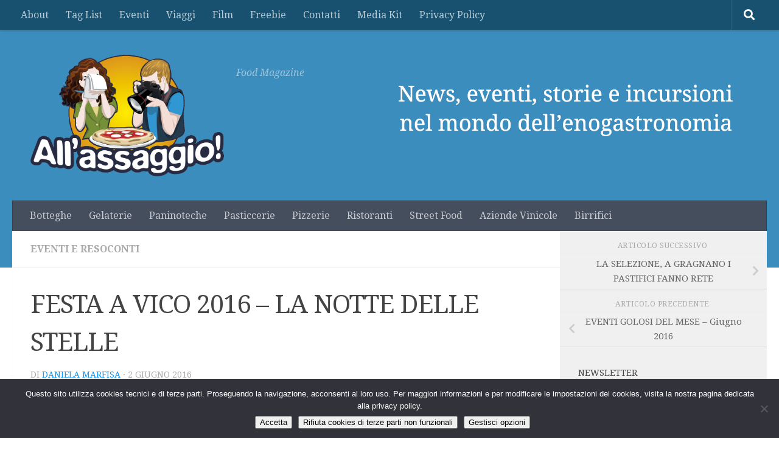

--- FILE ---
content_type: text/html; charset=UTF-8
request_url: https://allassaggio.it/festa-vico-2016-la-notte-delle-stelle/
body_size: 50959
content:
<!DOCTYPE html>
<html class="no-js" lang="it-IT">
<head>
  <meta charset="UTF-8">
  <meta name="viewport" content="width=device-width, initial-scale=1.0">
  <link rel="profile" href="https://gmpg.org/xfn/11" />
  <link rel="pingback" href="https://allassaggio.it/xmlrpc.php">

  <meta name='robots' content='index, follow, max-image-preview:large, max-snippet:-1, max-video-preview:-1' />
		<style>img:is([sizes="auto" i], [sizes^="auto," i]) { contain-intrinsic-size: 3000px 1500px }</style>
		<script>document.documentElement.className = document.documentElement.className.replace("no-js","js");</script>

	<!-- This site is optimized with the Yoast SEO plugin v24.5 - https://yoast.com/wordpress/plugins/seo/ -->
	<title>FESTA A VICO 2016 – LA NOTTE DELLE STELLE - All&#039;assaggio!</title>
	<meta name="description" content="Conclusa l&#039;edizione 2016 di Festa a Vico con La Notte delle Stelle e Dessert Storm." />
	<link rel="canonical" href="https://allassaggio.it/festa-vico-2016-la-notte-delle-stelle/" />
	<meta property="og:locale" content="it_IT" />
	<meta property="og:type" content="article" />
	<meta property="og:title" content="FESTA A VICO 2016 – LA NOTTE DELLE STELLE - All&#039;assaggio!" />
	<meta property="og:description" content="Conclusa l&#039;edizione 2016 di Festa a Vico con La Notte delle Stelle e Dessert Storm." />
	<meta property="og:url" content="https://allassaggio.it/festa-vico-2016-la-notte-delle-stelle/" />
	<meta property="og:site_name" content="All&#039;assaggio!" />
	<meta property="article:publisher" content="https://www.facebook.com/AllAssaggio" />
	<meta property="article:author" content="https://www.facebook.com/danielamarfisa" />
	<meta property="article:published_time" content="2016-06-02T06:40:11+00:00" />
	<meta property="article:modified_time" content="2016-06-02T17:07:51+00:00" />
	<meta property="og:image" content="https://allassaggio.it/wp-content/uploads/2016/06/Esposito.jpg" />
	<meta property="og:image:width" content="900" />
	<meta property="og:image:height" content="600" />
	<meta property="og:image:type" content="image/jpeg" />
	<meta name="author" content="Daniela Marfisa" />
	<meta name="twitter:card" content="summary_large_image" />
	<meta name="twitter:description" content="Conclusa l&#039;edizione 2016 di Festa a Vico con La Notte delle Stelle e Dessert Storm." />
	<meta name="twitter:image" content="https://allassaggio.it/wp-content/uploads/2016/06/Esposito.jpg" />
	<meta name="twitter:creator" content="@allassaggio" />
	<meta name="twitter:site" content="@allassaggio" />
	<meta name="twitter:label1" content="Scritto da" />
	<meta name="twitter:data1" content="Daniela Marfisa" />
	<meta name="twitter:label2" content="Tempo di lettura stimato" />
	<meta name="twitter:data2" content="5 minuti" />
	<script type="application/ld+json" class="yoast-schema-graph">{"@context":"https://schema.org","@graph":[{"@type":"WebPage","@id":"https://allassaggio.it/festa-vico-2016-la-notte-delle-stelle/","url":"https://allassaggio.it/festa-vico-2016-la-notte-delle-stelle/","name":"FESTA A VICO 2016 – LA NOTTE DELLE STELLE - All&#039;assaggio!","isPartOf":{"@id":"https://allassaggio.it/#website"},"primaryImageOfPage":{"@id":"https://allassaggio.it/festa-vico-2016-la-notte-delle-stelle/#primaryimage"},"image":{"@id":"https://allassaggio.it/festa-vico-2016-la-notte-delle-stelle/#primaryimage"},"thumbnailUrl":"https://allassaggio.it/wp-content/uploads/2016/06/Esposito.jpg","datePublished":"2016-06-02T06:40:11+00:00","dateModified":"2016-06-02T17:07:51+00:00","author":{"@id":"https://allassaggio.it/#/schema/person/5be384bb72572b6d6627c60131e3ff10"},"description":"Conclusa l'edizione 2016 di Festa a Vico con La Notte delle Stelle e Dessert Storm.","breadcrumb":{"@id":"https://allassaggio.it/festa-vico-2016-la-notte-delle-stelle/#breadcrumb"},"inLanguage":"it-IT","potentialAction":[{"@type":"ReadAction","target":["https://allassaggio.it/festa-vico-2016-la-notte-delle-stelle/"]}]},{"@type":"ImageObject","inLanguage":"it-IT","@id":"https://allassaggio.it/festa-vico-2016-la-notte-delle-stelle/#primaryimage","url":"https://allassaggio.it/wp-content/uploads/2016/06/Esposito.jpg","contentUrl":"https://allassaggio.it/wp-content/uploads/2016/06/Esposito.jpg","width":900,"height":600},{"@type":"BreadcrumbList","@id":"https://allassaggio.it/festa-vico-2016-la-notte-delle-stelle/#breadcrumb","itemListElement":[{"@type":"ListItem","position":1,"name":"Home","item":"https://allassaggio.it/"},{"@type":"ListItem","position":2,"name":"FESTA A VICO 2016 – LA NOTTE DELLE STELLE"}]},{"@type":"WebSite","@id":"https://allassaggio.it/#website","url":"https://allassaggio.it/","name":"All&#039;assaggio!","description":"Food Magazine","potentialAction":[{"@type":"SearchAction","target":{"@type":"EntryPoint","urlTemplate":"https://allassaggio.it/?s={search_term_string}"},"query-input":{"@type":"PropertyValueSpecification","valueRequired":true,"valueName":"search_term_string"}}],"inLanguage":"it-IT"},{"@type":"Person","@id":"https://allassaggio.it/#/schema/person/5be384bb72572b6d6627c60131e3ff10","name":"Daniela Marfisa","image":{"@type":"ImageObject","inLanguage":"it-IT","@id":"https://allassaggio.it/#/schema/person/image/","url":"https://secure.gravatar.com/avatar/c74e6b49a5d760d26474947c36ddb683?s=96&d=identicon&r=g","contentUrl":"https://secure.gravatar.com/avatar/c74e6b49a5d760d26474947c36ddb683?s=96&d=identicon&r=g","caption":"Daniela Marfisa"},"sameAs":["https://allassaggio.it","https://www.facebook.com/danielamarfisa","https://x.com/allassaggio"],"url":"https://allassaggio.it/author/daniela-marfisa/"}]}</script>
	<!-- / Yoast SEO plugin. -->


<link rel="alternate" type="application/rss+xml" title="All&#039;assaggio! &raquo; Feed" href="https://allassaggio.it/feed/" />
<link rel="alternate" type="application/rss+xml" title="All&#039;assaggio! &raquo; Feed dei commenti" href="https://allassaggio.it/comments/feed/" />
<link id="hu-user-gfont" href="//fonts.googleapis.com/css?family=Droid+Serif:400,400italic,700" rel="stylesheet" type="text/css"><link rel="alternate" type="application/rss+xml" title="All&#039;assaggio! &raquo; FESTA A VICO 2016 – LA NOTTE DELLE STELLE Feed dei commenti" href="https://allassaggio.it/festa-vico-2016-la-notte-delle-stelle/feed/" />
<!-- Shareaholic - https://www.shareaholic.com -->
<link rel='preload' href='//cdn.shareaholic.net/assets/pub/shareaholic.js' as='script'/>
<script data-no-minify='1' data-cfasync='false'>
_SHR_SETTINGS = {"endpoints":{"local_recs_url":"https:\/\/allassaggio.it\/wp-admin\/admin-ajax.php?action=shareaholic_permalink_related","ajax_url":"https:\/\/allassaggio.it\/wp-admin\/admin-ajax.php","share_counts_url":"https:\/\/allassaggio.it\/wp-admin\/admin-ajax.php?action=shareaholic_share_counts_api"},"site_id":"556149e8337a8de2e98215183a78828a","url_components":{"year":"2016","monthnum":"06","day":"02","hour":"07","minute":"40","second":"11","post_id":"14184","postname":"festa-vico-2016-la-notte-delle-stelle","category":"eventi-e-resoconti"}};
</script>
<script data-no-minify='1' data-cfasync='false' src='//cdn.shareaholic.net/assets/pub/shareaholic.js' data-shr-siteid='556149e8337a8de2e98215183a78828a' async ></script>

<!-- Shareaholic Content Tags -->
<meta name='shareaholic:site_name' content='All&#039;assaggio!' />
<meta name='shareaholic:language' content='it-IT' />
<meta name='shareaholic:url' content='https://allassaggio.it/festa-vico-2016-la-notte-delle-stelle/' />
<meta name='shareaholic:keywords' content='tag:alfonso pepe, tag:enzo piccirillo, tag:gennaro esposito, tag:lino scarallo, tag:paolo barrale, tag:pasqualino rossi, tag:penisola sorrentina, tag:racconti di eventi, tag:stelle michelin, tag:vico equense, tag:vincenzo guarino, tag:viviana varese, tag:festa a vico, cat:eventi e resoconti, type:post' />
<meta name='shareaholic:article_published_time' content='2016-06-02T07:40:11+01:00' />
<meta name='shareaholic:article_modified_time' content='2016-06-02T18:07:51+01:00' />
<meta name='shareaholic:shareable_page' content='true' />
<meta name='shareaholic:article_author_name' content='Daniela Marfisa' />
<meta name='shareaholic:site_id' content='556149e8337a8de2e98215183a78828a' />
<meta name='shareaholic:wp_version' content='9.7.13' />
<meta name='shareaholic:image' content='https://allassaggio.it/wp-content/uploads/2016/06/Esposito-300x200.jpg' />
<!-- Shareaholic Content Tags End -->
		<!-- This site uses the Google Analytics by ExactMetrics plugin v8.11.1 - Using Analytics tracking - https://www.exactmetrics.com/ -->
							<script src="//www.googletagmanager.com/gtag/js?id=G-396B7VKKWN"  data-cfasync="false" data-wpfc-render="false" async></script>
			<script data-cfasync="false" data-wpfc-render="false">
				var em_version = '8.11.1';
				var em_track_user = true;
				var em_no_track_reason = '';
								var ExactMetricsDefaultLocations = {"page_location":"https:\/\/allassaggio.it\/festa-vico-2016-la-notte-delle-stelle\/"};
								if ( typeof ExactMetricsPrivacyGuardFilter === 'function' ) {
					var ExactMetricsLocations = (typeof ExactMetricsExcludeQuery === 'object') ? ExactMetricsPrivacyGuardFilter( ExactMetricsExcludeQuery ) : ExactMetricsPrivacyGuardFilter( ExactMetricsDefaultLocations );
				} else {
					var ExactMetricsLocations = (typeof ExactMetricsExcludeQuery === 'object') ? ExactMetricsExcludeQuery : ExactMetricsDefaultLocations;
				}

								var disableStrs = [
										'ga-disable-G-396B7VKKWN',
									];

				/* Function to detect opted out users */
				function __gtagTrackerIsOptedOut() {
					for (var index = 0; index < disableStrs.length; index++) {
						if (document.cookie.indexOf(disableStrs[index] + '=true') > -1) {
							return true;
						}
					}

					return false;
				}

				/* Disable tracking if the opt-out cookie exists. */
				if (__gtagTrackerIsOptedOut()) {
					for (var index = 0; index < disableStrs.length; index++) {
						window[disableStrs[index]] = true;
					}
				}

				/* Opt-out function */
				function __gtagTrackerOptout() {
					for (var index = 0; index < disableStrs.length; index++) {
						document.cookie = disableStrs[index] + '=true; expires=Thu, 31 Dec 2099 23:59:59 UTC; path=/';
						window[disableStrs[index]] = true;
					}
				}

				if ('undefined' === typeof gaOptout) {
					function gaOptout() {
						__gtagTrackerOptout();
					}
				}
								window.dataLayer = window.dataLayer || [];

				window.ExactMetricsDualTracker = {
					helpers: {},
					trackers: {},
				};
				if (em_track_user) {
					function __gtagDataLayer() {
						dataLayer.push(arguments);
					}

					function __gtagTracker(type, name, parameters) {
						if (!parameters) {
							parameters = {};
						}

						if (parameters.send_to) {
							__gtagDataLayer.apply(null, arguments);
							return;
						}

						if (type === 'event') {
														parameters.send_to = exactmetrics_frontend.v4_id;
							var hookName = name;
							if (typeof parameters['event_category'] !== 'undefined') {
								hookName = parameters['event_category'] + ':' + name;
							}

							if (typeof ExactMetricsDualTracker.trackers[hookName] !== 'undefined') {
								ExactMetricsDualTracker.trackers[hookName](parameters);
							} else {
								__gtagDataLayer('event', name, parameters);
							}
							
						} else {
							__gtagDataLayer.apply(null, arguments);
						}
					}

					__gtagTracker('js', new Date());
					__gtagTracker('set', {
						'developer_id.dNDMyYj': true,
											});
					if ( ExactMetricsLocations.page_location ) {
						__gtagTracker('set', ExactMetricsLocations);
					}
										__gtagTracker('config', 'G-396B7VKKWN', {"forceSSL":"true","anonymize_ip":"true"} );
										window.gtag = __gtagTracker;										(function () {
						/* https://developers.google.com/analytics/devguides/collection/analyticsjs/ */
						/* ga and __gaTracker compatibility shim. */
						var noopfn = function () {
							return null;
						};
						var newtracker = function () {
							return new Tracker();
						};
						var Tracker = function () {
							return null;
						};
						var p = Tracker.prototype;
						p.get = noopfn;
						p.set = noopfn;
						p.send = function () {
							var args = Array.prototype.slice.call(arguments);
							args.unshift('send');
							__gaTracker.apply(null, args);
						};
						var __gaTracker = function () {
							var len = arguments.length;
							if (len === 0) {
								return;
							}
							var f = arguments[len - 1];
							if (typeof f !== 'object' || f === null || typeof f.hitCallback !== 'function') {
								if ('send' === arguments[0]) {
									var hitConverted, hitObject = false, action;
									if ('event' === arguments[1]) {
										if ('undefined' !== typeof arguments[3]) {
											hitObject = {
												'eventAction': arguments[3],
												'eventCategory': arguments[2],
												'eventLabel': arguments[4],
												'value': arguments[5] ? arguments[5] : 1,
											}
										}
									}
									if ('pageview' === arguments[1]) {
										if ('undefined' !== typeof arguments[2]) {
											hitObject = {
												'eventAction': 'page_view',
												'page_path': arguments[2],
											}
										}
									}
									if (typeof arguments[2] === 'object') {
										hitObject = arguments[2];
									}
									if (typeof arguments[5] === 'object') {
										Object.assign(hitObject, arguments[5]);
									}
									if ('undefined' !== typeof arguments[1].hitType) {
										hitObject = arguments[1];
										if ('pageview' === hitObject.hitType) {
											hitObject.eventAction = 'page_view';
										}
									}
									if (hitObject) {
										action = 'timing' === arguments[1].hitType ? 'timing_complete' : hitObject.eventAction;
										hitConverted = mapArgs(hitObject);
										__gtagTracker('event', action, hitConverted);
									}
								}
								return;
							}

							function mapArgs(args) {
								var arg, hit = {};
								var gaMap = {
									'eventCategory': 'event_category',
									'eventAction': 'event_action',
									'eventLabel': 'event_label',
									'eventValue': 'event_value',
									'nonInteraction': 'non_interaction',
									'timingCategory': 'event_category',
									'timingVar': 'name',
									'timingValue': 'value',
									'timingLabel': 'event_label',
									'page': 'page_path',
									'location': 'page_location',
									'title': 'page_title',
									'referrer' : 'page_referrer',
								};
								for (arg in args) {
																		if (!(!args.hasOwnProperty(arg) || !gaMap.hasOwnProperty(arg))) {
										hit[gaMap[arg]] = args[arg];
									} else {
										hit[arg] = args[arg];
									}
								}
								return hit;
							}

							try {
								f.hitCallback();
							} catch (ex) {
							}
						};
						__gaTracker.create = newtracker;
						__gaTracker.getByName = newtracker;
						__gaTracker.getAll = function () {
							return [];
						};
						__gaTracker.remove = noopfn;
						__gaTracker.loaded = true;
						window['__gaTracker'] = __gaTracker;
					})();
									} else {
										console.log("");
					(function () {
						function __gtagTracker() {
							return null;
						}

						window['__gtagTracker'] = __gtagTracker;
						window['gtag'] = __gtagTracker;
					})();
									}
			</script>
							<!-- / Google Analytics by ExactMetrics -->
		<script>
window._wpemojiSettings = {"baseUrl":"https:\/\/s.w.org\/images\/core\/emoji\/15.0.3\/72x72\/","ext":".png","svgUrl":"https:\/\/s.w.org\/images\/core\/emoji\/15.0.3\/svg\/","svgExt":".svg","source":{"concatemoji":"https:\/\/allassaggio.it\/wp-includes\/js\/wp-emoji-release.min.js?ver=6.5.7"}};
/*! This file is auto-generated */
!function(i,n){var o,s,e;function c(e){try{var t={supportTests:e,timestamp:(new Date).valueOf()};sessionStorage.setItem(o,JSON.stringify(t))}catch(e){}}function p(e,t,n){e.clearRect(0,0,e.canvas.width,e.canvas.height),e.fillText(t,0,0);var t=new Uint32Array(e.getImageData(0,0,e.canvas.width,e.canvas.height).data),r=(e.clearRect(0,0,e.canvas.width,e.canvas.height),e.fillText(n,0,0),new Uint32Array(e.getImageData(0,0,e.canvas.width,e.canvas.height).data));return t.every(function(e,t){return e===r[t]})}function u(e,t,n){switch(t){case"flag":return n(e,"\ud83c\udff3\ufe0f\u200d\u26a7\ufe0f","\ud83c\udff3\ufe0f\u200b\u26a7\ufe0f")?!1:!n(e,"\ud83c\uddfa\ud83c\uddf3","\ud83c\uddfa\u200b\ud83c\uddf3")&&!n(e,"\ud83c\udff4\udb40\udc67\udb40\udc62\udb40\udc65\udb40\udc6e\udb40\udc67\udb40\udc7f","\ud83c\udff4\u200b\udb40\udc67\u200b\udb40\udc62\u200b\udb40\udc65\u200b\udb40\udc6e\u200b\udb40\udc67\u200b\udb40\udc7f");case"emoji":return!n(e,"\ud83d\udc26\u200d\u2b1b","\ud83d\udc26\u200b\u2b1b")}return!1}function f(e,t,n){var r="undefined"!=typeof WorkerGlobalScope&&self instanceof WorkerGlobalScope?new OffscreenCanvas(300,150):i.createElement("canvas"),a=r.getContext("2d",{willReadFrequently:!0}),o=(a.textBaseline="top",a.font="600 32px Arial",{});return e.forEach(function(e){o[e]=t(a,e,n)}),o}function t(e){var t=i.createElement("script");t.src=e,t.defer=!0,i.head.appendChild(t)}"undefined"!=typeof Promise&&(o="wpEmojiSettingsSupports",s=["flag","emoji"],n.supports={everything:!0,everythingExceptFlag:!0},e=new Promise(function(e){i.addEventListener("DOMContentLoaded",e,{once:!0})}),new Promise(function(t){var n=function(){try{var e=JSON.parse(sessionStorage.getItem(o));if("object"==typeof e&&"number"==typeof e.timestamp&&(new Date).valueOf()<e.timestamp+604800&&"object"==typeof e.supportTests)return e.supportTests}catch(e){}return null}();if(!n){if("undefined"!=typeof Worker&&"undefined"!=typeof OffscreenCanvas&&"undefined"!=typeof URL&&URL.createObjectURL&&"undefined"!=typeof Blob)try{var e="postMessage("+f.toString()+"("+[JSON.stringify(s),u.toString(),p.toString()].join(",")+"));",r=new Blob([e],{type:"text/javascript"}),a=new Worker(URL.createObjectURL(r),{name:"wpTestEmojiSupports"});return void(a.onmessage=function(e){c(n=e.data),a.terminate(),t(n)})}catch(e){}c(n=f(s,u,p))}t(n)}).then(function(e){for(var t in e)n.supports[t]=e[t],n.supports.everything=n.supports.everything&&n.supports[t],"flag"!==t&&(n.supports.everythingExceptFlag=n.supports.everythingExceptFlag&&n.supports[t]);n.supports.everythingExceptFlag=n.supports.everythingExceptFlag&&!n.supports.flag,n.DOMReady=!1,n.readyCallback=function(){n.DOMReady=!0}}).then(function(){return e}).then(function(){var e;n.supports.everything||(n.readyCallback(),(e=n.source||{}).concatemoji?t(e.concatemoji):e.wpemoji&&e.twemoji&&(t(e.twemoji),t(e.wpemoji)))}))}((window,document),window._wpemojiSettings);
</script>
<link rel='stylesheet' id='sbi_styles-css' href='https://allassaggio.it/wp-content/plugins/instagram-feed/css/sbi-styles.min.css?ver=6.10.0' media='all' />
<style id='wp-emoji-styles-inline-css'>

	img.wp-smiley, img.emoji {
		display: inline !important;
		border: none !important;
		box-shadow: none !important;
		height: 1em !important;
		width: 1em !important;
		margin: 0 0.07em !important;
		vertical-align: -0.1em !important;
		background: none !important;
		padding: 0 !important;
	}
</style>
<link rel='stylesheet' id='wp-block-library-css' href='https://allassaggio.it/wp-includes/css/dist/block-library/style.min.css?ver=6.5.7' media='all' />
<style id='classic-theme-styles-inline-css'>
/*! This file is auto-generated */
.wp-block-button__link{color:#fff;background-color:#32373c;border-radius:9999px;box-shadow:none;text-decoration:none;padding:calc(.667em + 2px) calc(1.333em + 2px);font-size:1.125em}.wp-block-file__button{background:#32373c;color:#fff;text-decoration:none}
</style>
<style id='global-styles-inline-css'>
body{--wp--preset--color--black: #000000;--wp--preset--color--cyan-bluish-gray: #abb8c3;--wp--preset--color--white: #ffffff;--wp--preset--color--pale-pink: #f78da7;--wp--preset--color--vivid-red: #cf2e2e;--wp--preset--color--luminous-vivid-orange: #ff6900;--wp--preset--color--luminous-vivid-amber: #fcb900;--wp--preset--color--light-green-cyan: #7bdcb5;--wp--preset--color--vivid-green-cyan: #00d084;--wp--preset--color--pale-cyan-blue: #8ed1fc;--wp--preset--color--vivid-cyan-blue: #0693e3;--wp--preset--color--vivid-purple: #9b51e0;--wp--preset--gradient--vivid-cyan-blue-to-vivid-purple: linear-gradient(135deg,rgba(6,147,227,1) 0%,rgb(155,81,224) 100%);--wp--preset--gradient--light-green-cyan-to-vivid-green-cyan: linear-gradient(135deg,rgb(122,220,180) 0%,rgb(0,208,130) 100%);--wp--preset--gradient--luminous-vivid-amber-to-luminous-vivid-orange: linear-gradient(135deg,rgba(252,185,0,1) 0%,rgba(255,105,0,1) 100%);--wp--preset--gradient--luminous-vivid-orange-to-vivid-red: linear-gradient(135deg,rgba(255,105,0,1) 0%,rgb(207,46,46) 100%);--wp--preset--gradient--very-light-gray-to-cyan-bluish-gray: linear-gradient(135deg,rgb(238,238,238) 0%,rgb(169,184,195) 100%);--wp--preset--gradient--cool-to-warm-spectrum: linear-gradient(135deg,rgb(74,234,220) 0%,rgb(151,120,209) 20%,rgb(207,42,186) 40%,rgb(238,44,130) 60%,rgb(251,105,98) 80%,rgb(254,248,76) 100%);--wp--preset--gradient--blush-light-purple: linear-gradient(135deg,rgb(255,206,236) 0%,rgb(152,150,240) 100%);--wp--preset--gradient--blush-bordeaux: linear-gradient(135deg,rgb(254,205,165) 0%,rgb(254,45,45) 50%,rgb(107,0,62) 100%);--wp--preset--gradient--luminous-dusk: linear-gradient(135deg,rgb(255,203,112) 0%,rgb(199,81,192) 50%,rgb(65,88,208) 100%);--wp--preset--gradient--pale-ocean: linear-gradient(135deg,rgb(255,245,203) 0%,rgb(182,227,212) 50%,rgb(51,167,181) 100%);--wp--preset--gradient--electric-grass: linear-gradient(135deg,rgb(202,248,128) 0%,rgb(113,206,126) 100%);--wp--preset--gradient--midnight: linear-gradient(135deg,rgb(2,3,129) 0%,rgb(40,116,252) 100%);--wp--preset--font-size--small: 13px;--wp--preset--font-size--medium: 20px;--wp--preset--font-size--large: 36px;--wp--preset--font-size--x-large: 42px;--wp--preset--spacing--20: 0.44rem;--wp--preset--spacing--30: 0.67rem;--wp--preset--spacing--40: 1rem;--wp--preset--spacing--50: 1.5rem;--wp--preset--spacing--60: 2.25rem;--wp--preset--spacing--70: 3.38rem;--wp--preset--spacing--80: 5.06rem;--wp--preset--shadow--natural: 6px 6px 9px rgba(0, 0, 0, 0.2);--wp--preset--shadow--deep: 12px 12px 50px rgba(0, 0, 0, 0.4);--wp--preset--shadow--sharp: 6px 6px 0px rgba(0, 0, 0, 0.2);--wp--preset--shadow--outlined: 6px 6px 0px -3px rgba(255, 255, 255, 1), 6px 6px rgba(0, 0, 0, 1);--wp--preset--shadow--crisp: 6px 6px 0px rgba(0, 0, 0, 1);}:where(.is-layout-flex){gap: 0.5em;}:where(.is-layout-grid){gap: 0.5em;}body .is-layout-flex{display: flex;}body .is-layout-flex{flex-wrap: wrap;align-items: center;}body .is-layout-flex > *{margin: 0;}body .is-layout-grid{display: grid;}body .is-layout-grid > *{margin: 0;}:where(.wp-block-columns.is-layout-flex){gap: 2em;}:where(.wp-block-columns.is-layout-grid){gap: 2em;}:where(.wp-block-post-template.is-layout-flex){gap: 1.25em;}:where(.wp-block-post-template.is-layout-grid){gap: 1.25em;}.has-black-color{color: var(--wp--preset--color--black) !important;}.has-cyan-bluish-gray-color{color: var(--wp--preset--color--cyan-bluish-gray) !important;}.has-white-color{color: var(--wp--preset--color--white) !important;}.has-pale-pink-color{color: var(--wp--preset--color--pale-pink) !important;}.has-vivid-red-color{color: var(--wp--preset--color--vivid-red) !important;}.has-luminous-vivid-orange-color{color: var(--wp--preset--color--luminous-vivid-orange) !important;}.has-luminous-vivid-amber-color{color: var(--wp--preset--color--luminous-vivid-amber) !important;}.has-light-green-cyan-color{color: var(--wp--preset--color--light-green-cyan) !important;}.has-vivid-green-cyan-color{color: var(--wp--preset--color--vivid-green-cyan) !important;}.has-pale-cyan-blue-color{color: var(--wp--preset--color--pale-cyan-blue) !important;}.has-vivid-cyan-blue-color{color: var(--wp--preset--color--vivid-cyan-blue) !important;}.has-vivid-purple-color{color: var(--wp--preset--color--vivid-purple) !important;}.has-black-background-color{background-color: var(--wp--preset--color--black) !important;}.has-cyan-bluish-gray-background-color{background-color: var(--wp--preset--color--cyan-bluish-gray) !important;}.has-white-background-color{background-color: var(--wp--preset--color--white) !important;}.has-pale-pink-background-color{background-color: var(--wp--preset--color--pale-pink) !important;}.has-vivid-red-background-color{background-color: var(--wp--preset--color--vivid-red) !important;}.has-luminous-vivid-orange-background-color{background-color: var(--wp--preset--color--luminous-vivid-orange) !important;}.has-luminous-vivid-amber-background-color{background-color: var(--wp--preset--color--luminous-vivid-amber) !important;}.has-light-green-cyan-background-color{background-color: var(--wp--preset--color--light-green-cyan) !important;}.has-vivid-green-cyan-background-color{background-color: var(--wp--preset--color--vivid-green-cyan) !important;}.has-pale-cyan-blue-background-color{background-color: var(--wp--preset--color--pale-cyan-blue) !important;}.has-vivid-cyan-blue-background-color{background-color: var(--wp--preset--color--vivid-cyan-blue) !important;}.has-vivid-purple-background-color{background-color: var(--wp--preset--color--vivid-purple) !important;}.has-black-border-color{border-color: var(--wp--preset--color--black) !important;}.has-cyan-bluish-gray-border-color{border-color: var(--wp--preset--color--cyan-bluish-gray) !important;}.has-white-border-color{border-color: var(--wp--preset--color--white) !important;}.has-pale-pink-border-color{border-color: var(--wp--preset--color--pale-pink) !important;}.has-vivid-red-border-color{border-color: var(--wp--preset--color--vivid-red) !important;}.has-luminous-vivid-orange-border-color{border-color: var(--wp--preset--color--luminous-vivid-orange) !important;}.has-luminous-vivid-amber-border-color{border-color: var(--wp--preset--color--luminous-vivid-amber) !important;}.has-light-green-cyan-border-color{border-color: var(--wp--preset--color--light-green-cyan) !important;}.has-vivid-green-cyan-border-color{border-color: var(--wp--preset--color--vivid-green-cyan) !important;}.has-pale-cyan-blue-border-color{border-color: var(--wp--preset--color--pale-cyan-blue) !important;}.has-vivid-cyan-blue-border-color{border-color: var(--wp--preset--color--vivid-cyan-blue) !important;}.has-vivid-purple-border-color{border-color: var(--wp--preset--color--vivid-purple) !important;}.has-vivid-cyan-blue-to-vivid-purple-gradient-background{background: var(--wp--preset--gradient--vivid-cyan-blue-to-vivid-purple) !important;}.has-light-green-cyan-to-vivid-green-cyan-gradient-background{background: var(--wp--preset--gradient--light-green-cyan-to-vivid-green-cyan) !important;}.has-luminous-vivid-amber-to-luminous-vivid-orange-gradient-background{background: var(--wp--preset--gradient--luminous-vivid-amber-to-luminous-vivid-orange) !important;}.has-luminous-vivid-orange-to-vivid-red-gradient-background{background: var(--wp--preset--gradient--luminous-vivid-orange-to-vivid-red) !important;}.has-very-light-gray-to-cyan-bluish-gray-gradient-background{background: var(--wp--preset--gradient--very-light-gray-to-cyan-bluish-gray) !important;}.has-cool-to-warm-spectrum-gradient-background{background: var(--wp--preset--gradient--cool-to-warm-spectrum) !important;}.has-blush-light-purple-gradient-background{background: var(--wp--preset--gradient--blush-light-purple) !important;}.has-blush-bordeaux-gradient-background{background: var(--wp--preset--gradient--blush-bordeaux) !important;}.has-luminous-dusk-gradient-background{background: var(--wp--preset--gradient--luminous-dusk) !important;}.has-pale-ocean-gradient-background{background: var(--wp--preset--gradient--pale-ocean) !important;}.has-electric-grass-gradient-background{background: var(--wp--preset--gradient--electric-grass) !important;}.has-midnight-gradient-background{background: var(--wp--preset--gradient--midnight) !important;}.has-small-font-size{font-size: var(--wp--preset--font-size--small) !important;}.has-medium-font-size{font-size: var(--wp--preset--font-size--medium) !important;}.has-large-font-size{font-size: var(--wp--preset--font-size--large) !important;}.has-x-large-font-size{font-size: var(--wp--preset--font-size--x-large) !important;}
.wp-block-navigation a:where(:not(.wp-element-button)){color: inherit;}
:where(.wp-block-post-template.is-layout-flex){gap: 1.25em;}:where(.wp-block-post-template.is-layout-grid){gap: 1.25em;}
:where(.wp-block-columns.is-layout-flex){gap: 2em;}:where(.wp-block-columns.is-layout-grid){gap: 2em;}
.wp-block-pullquote{font-size: 1.5em;line-height: 1.6;}
</style>
<link rel='stylesheet' id='cookie-notice-front-css' href='https://allassaggio.it/wp-content/plugins/cookie-notice/css/front.min.css?ver=2.5.11' media='all' />
<link rel='stylesheet' id='social-widget-css' href='https://allassaggio.it/wp-content/plugins/social-media-widget/social_widget.css?ver=6.5.7' media='all' />
<link rel='stylesheet' id='sbfp_style-css' href='https://allassaggio.it/wp-content/plugins/statebuilt-facebook-page-like-popup/assets/sbfp.css?ver=6.5.7' media='all' />
<link rel='stylesheet' id='mc4wp-form-basic-css' href='https://allassaggio.it/wp-content/plugins/mailchimp-for-wp/assets/css/form-basic.css?ver=4.11.1' media='all' />
<link rel='stylesheet' id='hueman-main-style-css' href='https://allassaggio.it/wp-content/themes/hueman/assets/front/css/main.min.css?ver=3.7.27' media='all' />
<style id='hueman-main-style-inline-css'>
body { font-family:'Droid Serif', serif;font-size:1.00rem }@media only screen and (min-width: 720px) {
        .nav > li { font-size:1.00rem; }
      }::selection { background-color: #0a99ff; }
::-moz-selection { background-color: #0a99ff; }a,a>span.hu-external::after,.themeform label .required,#flexslider-featured .flex-direction-nav .flex-next:hover,#flexslider-featured .flex-direction-nav .flex-prev:hover,.post-hover:hover .post-title a,.post-title a:hover,.sidebar.s1 .post-nav li a:hover i,.content .post-nav li a:hover i,.post-related a:hover,.sidebar.s1 .widget_rss ul li a,#footer .widget_rss ul li a,.sidebar.s1 .widget_calendar a,#footer .widget_calendar a,.sidebar.s1 .alx-tab .tab-item-category a,.sidebar.s1 .alx-posts .post-item-category a,.sidebar.s1 .alx-tab li:hover .tab-item-title a,.sidebar.s1 .alx-tab li:hover .tab-item-comment a,.sidebar.s1 .alx-posts li:hover .post-item-title a,#footer .alx-tab .tab-item-category a,#footer .alx-posts .post-item-category a,#footer .alx-tab li:hover .tab-item-title a,#footer .alx-tab li:hover .tab-item-comment a,#footer .alx-posts li:hover .post-item-title a,.comment-tabs li.active a,.comment-awaiting-moderation,.child-menu a:hover,.child-menu .current_page_item > a,.wp-pagenavi a{ color: #0a99ff; }input[type="submit"],.themeform button[type="submit"],.sidebar.s1 .sidebar-top,.sidebar.s1 .sidebar-toggle,#flexslider-featured .flex-control-nav li a.flex-active,.post-tags a:hover,.sidebar.s1 .widget_calendar caption,#footer .widget_calendar caption,.author-bio .bio-avatar:after,.commentlist li.bypostauthor > .comment-body:after,.commentlist li.comment-author-admin > .comment-body:after{ background-color: #0a99ff; }.post-format .format-container { border-color: #0a99ff; }.sidebar.s1 .alx-tabs-nav li.active a,#footer .alx-tabs-nav li.active a,.comment-tabs li.active a,.wp-pagenavi a:hover,.wp-pagenavi a:active,.wp-pagenavi span.current{ border-bottom-color: #0a99ff!important; }.sidebar.s2 .post-nav li a:hover i,
.sidebar.s2 .widget_rss ul li a,
.sidebar.s2 .widget_calendar a,
.sidebar.s2 .alx-tab .tab-item-category a,
.sidebar.s2 .alx-posts .post-item-category a,
.sidebar.s2 .alx-tab li:hover .tab-item-title a,
.sidebar.s2 .alx-tab li:hover .tab-item-comment a,
.sidebar.s2 .alx-posts li:hover .post-item-title a { color: #82b965; }
.sidebar.s2 .sidebar-top,.sidebar.s2 .sidebar-toggle,.post-comments,.jp-play-bar,.jp-volume-bar-value,.sidebar.s2 .widget_calendar caption{ background-color: #82b965; }.sidebar.s2 .alx-tabs-nav li.active a { border-bottom-color: #82b965; }
.post-comments::before { border-right-color: #82b965; }
      .search-expand,
              #nav-topbar.nav-container { background-color: #185070}@media only screen and (min-width: 720px) {
                #nav-topbar .nav ul { background-color: #185070; }
              }.is-scrolled #header .nav-container.desktop-sticky,
              .is-scrolled #header .search-expand { background-color: #185070; background-color: rgba(24,80,112,0.90) }.is-scrolled .topbar-transparent #nav-topbar.desktop-sticky .nav ul { background-color: #185070; background-color: rgba(24,80,112,0.95) }#header { background-color: #3b8dbd; }
@media only screen and (min-width: 720px) {
  #nav-header .nav ul { background-color: #3b8dbd; }
}
        #header #nav-mobile { background-color: #33363b; }.is-scrolled #header #nav-mobile { background-color: #33363b; background-color: rgba(51,54,59,0.90) }#nav-header.nav-container, #main-header-search .search-expand { background-color: ; }
@media only screen and (min-width: 720px) {
  #nav-header .nav ul { background-color: ; }
}
        #footer-bottom { background-color: #185070; }.site-title a img { max-height: 200px; }body { background-color: #ffffff; }
</style>
<link rel='stylesheet' id='hueman-font-awesome-css' href='https://allassaggio.it/wp-content/themes/hueman/assets/front/css/font-awesome.min.css?ver=3.7.27' media='all' />
<link rel='stylesheet' id='taxopress-frontend-css-css' href='https://allassaggio.it/wp-content/plugins/simple-tags/assets/frontend/css/frontend.css?ver=3.44.0' media='all' />
<link rel='stylesheet' id='synved-shortcode-jquery-ui-css' href='https://allassaggio.it/wp-content/plugins/synved-shortcodes/synved-shortcode/jqueryUI/css/snvdshc/jquery-ui-1.9.2.custom.min.css?ver=1.9.2' media='all' />
<link rel='stylesheet' id='synved-shortcode-layout-css' href='https://allassaggio.it/wp-content/plugins/synved-shortcodes/synved-shortcode/style/layout.css?ver=1.0' media='all' />
<link rel='stylesheet' id='synved-shortcode-jquery-ui-custom-css' href='https://allassaggio.it/wp-content/plugins/synved-shortcodes/synved-shortcode/style/jquery-ui.css?ver=1.0' media='all' />
<script src="https://allassaggio.it/wp-content/plugins/google-analytics-dashboard-for-wp/assets/js/frontend-gtag.min.js?ver=8.11.1" id="exactmetrics-frontend-script-js" async data-wp-strategy="async"></script>
<script data-cfasync="false" data-wpfc-render="false" id='exactmetrics-frontend-script-js-extra'>var exactmetrics_frontend = {"js_events_tracking":"true","download_extensions":"zip,mp3,mpeg,pdf,docx,pptx,xlsx,rar","inbound_paths":"[{\"path\":\"\\\/go\\\/\",\"label\":\"affiliate\"},{\"path\":\"\\\/recommend\\\/\",\"label\":\"affiliate\"}]","home_url":"https:\/\/allassaggio.it","hash_tracking":"false","v4_id":"G-396B7VKKWN"};</script>
<script id="nb-jquery" src="https://allassaggio.it/wp-includes/js/jquery/jquery.min.js?ver=3.7.1" id="jquery-core-js"></script>
<script src="https://allassaggio.it/wp-includes/js/jquery/jquery-migrate.min.js?ver=3.4.1" id="jquery-migrate-js"></script>
<script src="https://allassaggio.it/wp-content/plugins/simple-tags/assets/frontend/js/frontend.js?ver=3.44.0" id="taxopress-frontend-js-js"></script>
<script src="https://allassaggio.it/wp-content/plugins/synved-shortcodes/synved-shortcode/script/jquery.ba-bbq.min.js?ver=1.2.1" id="jquery-babbq-js"></script>
<script src="https://allassaggio.it/wp-content/plugins/synved-shortcodes/synved-shortcode/script/jquery.scrolltab.js?ver=1.0" id="jquery-scrolltab-js"></script>
<script src="https://allassaggio.it/wp-includes/js/jquery/ui/core.min.js?ver=1.13.2" id="jquery-ui-core-js"></script>
<script src="https://allassaggio.it/wp-includes/js/jquery/ui/tabs.min.js?ver=1.13.2" id="jquery-ui-tabs-js"></script>
<script src="https://allassaggio.it/wp-includes/js/jquery/ui/accordion.min.js?ver=1.13.2" id="jquery-ui-accordion-js"></script>
<script src="https://allassaggio.it/wp-includes/js/jquery/ui/controlgroup.min.js?ver=1.13.2" id="jquery-ui-controlgroup-js"></script>
<script src="https://allassaggio.it/wp-includes/js/jquery/ui/checkboxradio.min.js?ver=1.13.2" id="jquery-ui-checkboxradio-js"></script>
<script src="https://allassaggio.it/wp-includes/js/jquery/ui/button.min.js?ver=1.13.2" id="jquery-ui-button-js"></script>
<script src="https://allassaggio.it/wp-content/plugins/synved-shortcodes/synved-shortcode/script/jquery-unselectable.js?ver=1.0.0" id="jquery-unselectable-js"></script>
<script src="https://allassaggio.it/wp-includes/js/jquery/ui/mouse.min.js?ver=1.13.2" id="jquery-ui-mouse-js"></script>
<script src="https://allassaggio.it/wp-includes/js/jquery/ui/slider.min.js?ver=1.13.2" id="jquery-ui-slider-js"></script>
<script src="https://allassaggio.it/wp-content/plugins/synved-shortcodes/synved-shortcode/script/base.js?ver=1.0" id="synved-shortcode-base-js"></script>
<script src="https://allassaggio.it/wp-content/plugins/synved-shortcodes/synved-shortcode/script/custom.js?ver=1.0" id="synved-shortcode-custom-js"></script>
<link rel="https://api.w.org/" href="https://allassaggio.it/wp-json/" /><link rel="alternate" type="application/json" href="https://allassaggio.it/wp-json/wp/v2/posts/14184" /><link rel="EditURI" type="application/rsd+xml" title="RSD" href="https://allassaggio.it/xmlrpc.php?rsd" />
<meta name="generator" content="WordPress 6.5.7" />
<link rel='shortlink' href='https://allassaggio.it/?p=14184' />
<link rel="alternate" type="application/json+oembed" href="https://allassaggio.it/wp-json/oembed/1.0/embed?url=https%3A%2F%2Fallassaggio.it%2Ffesta-vico-2016-la-notte-delle-stelle%2F" />
<link rel="alternate" type="text/xml+oembed" href="https://allassaggio.it/wp-json/oembed/1.0/embed?url=https%3A%2F%2Fallassaggio.it%2Ffesta-vico-2016-la-notte-delle-stelle%2F&#038;format=xml" />
        <style type="text/css" id="pf-main-css">
            
				@media screen {
					.printfriendly {
						z-index: 1000; position: relative
					}
					.printfriendly a, .printfriendly a:link, .printfriendly a:visited, .printfriendly a:hover, .printfriendly a:active {
						font-weight: 600;
						cursor: pointer;
						text-decoration: none;
						border: none;
						-webkit-box-shadow: none;
						-moz-box-shadow: none;
						box-shadow: none;
						outline:none;
						font-size: 12px !important;
						color: #0a99ff !important;
					}
					.printfriendly.pf-alignleft {
						float: left;
					}
					.printfriendly.pf-alignright {
						float: right;
					}
					.printfriendly.pf-aligncenter {
						justify-content: center;
						display: flex; align-items: center;
					}
				}

				.pf-button-img {
					border: none;
					-webkit-box-shadow: none;
					-moz-box-shadow: none;
					box-shadow: none;
					padding: 0;
					margin: 0;
					display: inline;
					vertical-align: middle;
				}

				img.pf-button-img + .pf-button-text {
					margin-left: 6px;
				}

				@media print {
					.printfriendly {
						display: none;
					}
				}
				        </style>

            
        <style type="text/css" id="pf-excerpt-styles">
          .pf-button.pf-button-excerpt {
              display: none;
           }
        </style>

            <link rel="alternate" hreflang="en" href="/festa-vico-2016-la-notte-delle-stelle/?lang=en"/><link rel="alternate" hreflang="fr" href="/festa-vico-2016-la-notte-delle-stelle/?lang=fr"/><link rel="alternate" hreflang="de" href="/festa-vico-2016-la-notte-delle-stelle/?lang=de"/><link rel="alternate" hreflang="es" href="/festa-vico-2016-la-notte-delle-stelle/?lang=es"/>    <link rel="preload" as="font" type="font/woff2" href="https://allassaggio.it/wp-content/themes/hueman/assets/front/webfonts/fa-brands-400.woff2?v=5.15.2" crossorigin="anonymous"/>
    <link rel="preload" as="font" type="font/woff2" href="https://allassaggio.it/wp-content/themes/hueman/assets/front/webfonts/fa-regular-400.woff2?v=5.15.2" crossorigin="anonymous"/>
    <link rel="preload" as="font" type="font/woff2" href="https://allassaggio.it/wp-content/themes/hueman/assets/front/webfonts/fa-solid-900.woff2?v=5.15.2" crossorigin="anonymous"/>
  <!--[if lt IE 9]>
<script src="https://allassaggio.it/wp-content/themes/hueman/assets/front/js/ie/html5shiv-printshiv.min.js"></script>
<script src="https://allassaggio.it/wp-content/themes/hueman/assets/front/js/ie/selectivizr.js"></script>
<![endif]-->

<style type="text/css"></style>
</head>

<body data-rsssl=1 class="nb-3-3-8 nimble-no-local-data-skp__post_post_14184 nimble-no-group-site-tmpl-skp__all_post post-template-default single single-post postid-14184 single-format-standard wp-custom-logo wp-embed-responsive cookies-not-set sek-hide-rc-badge col-2cl full-width topbar-enabled mobile-sidebar-hide-s2 header-desktop-sticky header-mobile-sticky hueman-3-7-27 chrome">
<div id="wrapper">
  <a class="screen-reader-text skip-link" href="#content">Salta al contenuto</a>
  
  <header id="header" class="main-menu-mobile-on one-mobile-menu main_menu header-ads-desktop  topbar-transparent no-header-img">
        <nav class="nav-container group mobile-menu mobile-sticky " id="nav-mobile" data-menu-id="header-1">
  <div class="mobile-title-logo-in-header"><p class="site-title">                  <a class="custom-logo-link" href="https://allassaggio.it/" rel="home" title="All&#039;assaggio! | Home page"><img src="https://allassaggio.it/wp-content/uploads/2015/02/logo-png.png" alt="All&#039;assaggio!"  /></a>                </p></div>
        
                    <!-- <div class="ham__navbar-toggler collapsed" aria-expanded="false">
          <div class="ham__navbar-span-wrapper">
            <span class="ham-toggler-menu__span"></span>
          </div>
        </div> -->
        <button class="ham__navbar-toggler-two collapsed" title="Menu" aria-expanded="false">
          <span class="ham__navbar-span-wrapper">
            <span class="line line-1"></span>
            <span class="line line-2"></span>
            <span class="line line-3"></span>
          </span>
        </button>
            
      <div class="nav-text"></div>
      <div class="nav-wrap container">
                  <ul class="nav container-inner group mobile-search">
                            <li>
                  <form role="search" method="get" class="search-form" action="https://allassaggio.it/">
				<label>
					<span class="screen-reader-text">Ricerca per:</span>
					<input type="search" class="search-field" placeholder="Cerca &hellip;" value="" name="s" />
				</label>
				<input type="submit" class="search-submit" value="Cerca" />
			</form>                </li>
                      </ul>
                <ul id="menu-dove-mangiare" class="nav container-inner group"><li id="menu-item-8636" class="menu-item menu-item-type-post_type menu-item-object-page menu-item-8636"><a href="https://allassaggio.it/botteghe-del-gusto/">Botteghe</a></li>
<li id="menu-item-8612" class="menu-item menu-item-type-post_type menu-item-object-page menu-item-8612"><a href="https://allassaggio.it/gelaterie/">Gelaterie</a></li>
<li id="menu-item-8603" class="menu-item menu-item-type-post_type menu-item-object-page menu-item-8603"><a href="https://allassaggio.it/paninoteche/">Paninoteche</a></li>
<li id="menu-item-8616" class="menu-item menu-item-type-post_type menu-item-object-page menu-item-8616"><a href="https://allassaggio.it/pasticcerie/">Pasticcerie</a></li>
<li id="menu-item-8606" class="menu-item menu-item-type-post_type menu-item-object-page menu-item-8606"><a href="https://allassaggio.it/pizzerie/">Pizzerie</a></li>
<li id="menu-item-8609" class="menu-item menu-item-type-post_type menu-item-object-page menu-item-8609"><a href="https://allassaggio.it/ristoranti/">Ristoranti</a></li>
<li id="menu-item-8627" class="menu-item menu-item-type-post_type menu-item-object-page menu-item-8627"><a href="https://allassaggio.it/street-food/">Street Food</a></li>
<li id="menu-item-8779" class="menu-item menu-item-type-post_type menu-item-object-page menu-item-8779"><a href="https://allassaggio.it/aziende-vinicole/">Aziende Vinicole</a></li>
<li id="menu-item-8780" class="menu-item menu-item-type-post_type menu-item-object-page menu-item-8780"><a href="https://allassaggio.it/birrifici-artigianali/">Birrifici</a></li>
</ul>      </div>
</nav><!--/#nav-topbar-->  
        <nav class="nav-container group desktop-menu desktop-sticky " id="nav-topbar" data-menu-id="header-2">
    <div class="nav-text"></div>
  <div class="topbar-toggle-down">
    <i class="fas fa-angle-double-down" aria-hidden="true" data-toggle="down" title="Espandi menu"></i>
    <i class="fas fa-angle-double-up" aria-hidden="true" data-toggle="up" title="Chiudi menu"></i>
  </div>
  <div class="nav-wrap container">
    <ul id="menu-topbar" class="nav container-inner group"><li id="menu-item-8027" class="menu-item menu-item-type-post_type menu-item-object-page menu-item-8027"><a href="https://allassaggio.it/about/">About</a></li>
<li id="menu-item-8101" class="menu-item menu-item-type-post_type menu-item-object-page menu-item-8101"><a href="https://allassaggio.it/tag/">Tag List</a></li>
<li id="menu-item-8583" class="menu-item menu-item-type-post_type menu-item-object-page menu-item-8583"><a href="https://allassaggio.it/indice-eventi/">Eventi</a></li>
<li id="menu-item-8562" class="menu-item menu-item-type-post_type menu-item-object-page menu-item-8562"><a href="https://allassaggio.it/indice-dei-viaggi/">Viaggi</a></li>
<li id="menu-item-8547" class="menu-item menu-item-type-post_type menu-item-object-page menu-item-8547"><a href="https://allassaggio.it/indice-dei-film/">Film</a></li>
<li id="menu-item-24238" class="menu-item menu-item-type-post_type menu-item-object-page menu-item-24238"><a href="https://allassaggio.it/freebie/">Freebie</a></li>
<li id="menu-item-8026" class="menu-item menu-item-type-post_type menu-item-object-page menu-item-8026"><a href="https://allassaggio.it/contatti/">Contatti</a></li>
<li id="menu-item-9458" class="menu-item menu-item-type-post_type menu-item-object-page menu-item-9458"><a href="https://allassaggio.it/media-kit/">Media Kit</a></li>
<li id="menu-item-21179" class="menu-item menu-item-type-post_type menu-item-object-page menu-item-privacy-policy menu-item-21179"><a rel="privacy-policy" href="https://allassaggio.it/privacy_policy/">Privacy Policy</a></li>
</ul>  </div>
      <div id="topbar-header-search" class="container">
      <div class="container-inner">
        <button class="toggle-search"><i class="fas fa-search"></i></button>
        <div class="search-expand">
          <div class="search-expand-inner"><form role="search" method="get" class="search-form" action="https://allassaggio.it/">
				<label>
					<span class="screen-reader-text">Ricerca per:</span>
					<input type="search" class="search-field" placeholder="Cerca &hellip;" value="" name="s" />
				</label>
				<input type="submit" class="search-submit" value="Cerca" />
			</form></div>
        </div>
      </div><!--/.container-inner-->
    </div><!--/.container-->
  
</nav><!--/#nav-topbar-->  
  <div class="container group">
        <div class="container-inner">

                    <div class="group hu-pad central-header-zone">
                  <div class="logo-tagline-group">
                      <p class="site-title">                  <a class="custom-logo-link" href="https://allassaggio.it/" rel="home" title="All&#039;assaggio! | Home page"><img src="https://allassaggio.it/wp-content/uploads/2015/02/logo-png.png" alt="All&#039;assaggio!"  /></a>                </p>                                                <p class="site-description">Food Magazine</p>
                                        </div>

                                        <div id="header-widgets">
                          <div id="text-38" class="widget widget_text">			<div class="textwidget"><img src="https://allassaggio.it/wp-content/uploads/2017/01/banner.png" /></div>
		</div>                      </div><!--/#header-ads-->
                                </div>
      
                <nav class="nav-container group desktop-menu " id="nav-header" data-menu-id="header-3">
    <div class="nav-text"><!-- put your mobile menu text here --></div>

  <div class="nav-wrap container">
        <ul id="menu-dove-mangiare-1" class="nav container-inner group"><li class="menu-item menu-item-type-post_type menu-item-object-page menu-item-8636"><a href="https://allassaggio.it/botteghe-del-gusto/">Botteghe</a></li>
<li class="menu-item menu-item-type-post_type menu-item-object-page menu-item-8612"><a href="https://allassaggio.it/gelaterie/">Gelaterie</a></li>
<li class="menu-item menu-item-type-post_type menu-item-object-page menu-item-8603"><a href="https://allassaggio.it/paninoteche/">Paninoteche</a></li>
<li class="menu-item menu-item-type-post_type menu-item-object-page menu-item-8616"><a href="https://allassaggio.it/pasticcerie/">Pasticcerie</a></li>
<li class="menu-item menu-item-type-post_type menu-item-object-page menu-item-8606"><a href="https://allassaggio.it/pizzerie/">Pizzerie</a></li>
<li class="menu-item menu-item-type-post_type menu-item-object-page menu-item-8609"><a href="https://allassaggio.it/ristoranti/">Ristoranti</a></li>
<li class="menu-item menu-item-type-post_type menu-item-object-page menu-item-8627"><a href="https://allassaggio.it/street-food/">Street Food</a></li>
<li class="menu-item menu-item-type-post_type menu-item-object-page menu-item-8779"><a href="https://allassaggio.it/aziende-vinicole/">Aziende Vinicole</a></li>
<li class="menu-item menu-item-type-post_type menu-item-object-page menu-item-8780"><a href="https://allassaggio.it/birrifici-artigianali/">Birrifici</a></li>
</ul>  </div>
</nav><!--/#nav-header-->      
    </div><!--/.container-inner-->
      </div><!--/.container-->

</header><!--/#header-->
  
  <div class="container" id="page">
    <div class="container-inner">
            <div class="main">
        <div class="main-inner group">
          
              <main class="content" id="content">
              <div class="page-title hu-pad group">
          	    		<ul class="meta-single group">
    			<li class="category"><a href="https://allassaggio.it/category/eventi-e-resoconti/" rel="category tag">Eventi e resoconti</a></li>
    			    		</ul>
            
    </div><!--/.page-title-->
          <div class="hu-pad group">
              <article class="post-14184 post type-post status-publish format-standard has-post-thumbnail hentry category-eventi-e-resoconti tag-alfonso-pepe tag-enzo-piccirillo tag-gennaro-esposito tag-lino-scarallo tag-paolo-barrale tag-pasqualino-rossi tag-penisola-sorrentina tag-eventi tag-stelle-michelin tag-vico-equense tag-vincenzo-guarino tag-viviana-varese">
    <div class="post-inner group">

      <h1 class="post-title entry-title">FESTA A VICO 2016 – LA NOTTE DELLE STELLE</h1>
  <p class="post-byline">
       di     <span class="vcard author">
       <span class="fn"><a href="https://allassaggio.it/author/daniela-marfisa/" title="Articoli scritti da Daniela Marfisa" rel="author">Daniela Marfisa</a></span>
     </span>
     &middot;
                          <span class="published">2 Giugno 2016</span>
          </p>

                                
      <div class="clear"></div>

      <div class="entry themeform share">
        <div class="entry-inner">
          <div style='display:none;' class='shareaholic-canvas' data-app='share_buttons' data-title='FESTA A VICO 2016 – LA NOTTE DELLE STELLE' data-link='https://allassaggio.it/festa-vico-2016-la-notte-delle-stelle/' data-app-id-name='post_above_content'></div><div class="pf-content"><p style="text-align: justify;"><a href="https://allassaggio.it/wp-content/uploads/2016/06/Festa-a-Vico.png" rel="attachment wp-att-14185"><img fetchpriority="high" decoding="async" class="aligncenter wp-image-14185" src="https://allassaggio.it/wp-content/uploads/2016/06/Festa-a-Vico.png" alt="Festa a Vico" width="600" height="232" srcset="https://allassaggio.it/wp-content/uploads/2016/06/Festa-a-Vico.png 815w, https://allassaggio.it/wp-content/uploads/2016/06/Festa-a-Vico-300x116.png 300w, https://allassaggio.it/wp-content/uploads/2016/06/Festa-a-Vico-768x297.png 768w" sizes="(max-width: 600px) 100vw, 600px" /></a> <br />È appena calato il sipario sulla tredicesima edizione di <strong>Festa a Vico</strong>, la grande kermesse enogastronomica a scopo benefico ideata dallo chef <strong>Gennaro Esposito</strong> (due stelle Michelin per il ristorante <strong>La Torre</strong><strong> del Saracino</strong>). <br />Tre giornate – dal 29 al 31 maggio – all’insegna de <em>Il gioco delle mani amiche</em>: buon cibo, divertimento e tanta solidarietà. <br />Non dimentichiamo infatti che la parte più ludica e godereccia serve a fare cassa per le O.N.L.U.S. supportate dalla manifestazione; il ricavato dell’annata 2016 è stato devoluto a A.L.T.S. Associazione alla Lotta ai Tumori del Seno, Associazione Sostenitori Ospedale Santobono Onlus, LILT &#8211; Lega Italiana per la Lotta contro i Tumori &#8211; Sezione di Napoli, Istituto dei Tumori Napoli &#8211; Fondazione G.Pascale &#8211; Chirurgia Oncologica Colorettale. </p>
<p>E quindi, domenica 29 è stata destinata come sempre alla <strong>Repubblica del Cibo</strong>, con i suoi 130 chef emergenti sparpagliati nei negozi del centro di Vico Equense a proporre assaggi (evento che noi abbiamo seguito nelle edizioni <a href="https://allassaggio.it/festa-a-vico-2013-gli-emergenti/" target="_blank">2013</a>, <a href="https://allassaggio.it/festa-a-vico-2014-le-promesse/" target="_blank">2014</a> e <a href="https://allassaggio.it/festa-a-vico-2015/" target="_blank">2015</a>); lunedì 30 è stato il turno della <strong>Cena di Beneficenza</strong> preparata da 20 grandi nomi della ristorazione italiana per 200 commensali presso <strong>Il Bikini</strong>, mentre martedì 31 il gran finale è stato assicurato dalla <strong>Notte delle Stelle</strong>. </p>
<p>Pizzaioli, produttori e sessanta chef stellati hanno colonizzato il lungomare Marina d’Aequa a Seiano con le loro postazioni all’aperto. </p>
<p><a href="https://allassaggio.it/wp-content/uploads/2016/06/IMG_6068.jpg" rel="attachment wp-att-14199"><img decoding="async" class="aligncenter wp-image-14199" src="https://allassaggio.it/wp-content/uploads/2016/06/IMG_6068.jpg" alt="IMG_6068" width="600" height="400" srcset="https://allassaggio.it/wp-content/uploads/2016/06/IMG_6068.jpg 900w, https://allassaggio.it/wp-content/uploads/2016/06/IMG_6068-300x200.jpg 300w, https://allassaggio.it/wp-content/uploads/2016/06/IMG_6068-768x512.jpg 768w" sizes="(max-width: 600px) 100vw, 600px" /></a><a href="https://allassaggio.it/wp-content/uploads/2016/06/IMG_6085.jpg" rel="attachment wp-att-14200"><img decoding="async" class="aligncenter wp-image-14200" src="https://allassaggio.it/wp-content/uploads/2016/06/IMG_6085.jpg" alt="IMG_6085" width="600" height="400" srcset="https://allassaggio.it/wp-content/uploads/2016/06/IMG_6085.jpg 900w, https://allassaggio.it/wp-content/uploads/2016/06/IMG_6085-300x200.jpg 300w, https://allassaggio.it/wp-content/uploads/2016/06/IMG_6085-768x512.jpg 768w" sizes="(max-width: 600px) 100vw, 600px" /></a><a href="https://allassaggio.it/wp-content/uploads/2016/06/IMG_6099.jpg" rel="attachment wp-att-14201"><img loading="lazy" decoding="async" class="aligncenter wp-image-14201" src="https://allassaggio.it/wp-content/uploads/2016/06/IMG_6099.jpg" alt="IMG_6099" width="600" height="400" srcset="https://allassaggio.it/wp-content/uploads/2016/06/IMG_6099.jpg 900w, https://allassaggio.it/wp-content/uploads/2016/06/IMG_6099-300x200.jpg 300w, https://allassaggio.it/wp-content/uploads/2016/06/IMG_6099-768x512.jpg 768w" sizes="(max-width: 600px) 100vw, 600px" /></a> <br />Tantissimi appassionati e chef impegnati nelle serate precedenti hanno passeggiato lungo il percorso delineato, godendosi la splendida serata e prendendo d’assalto i piatti offerti (che sono infatti andati esauriti in breve tempo). <br />La sottoscritta si è difesa come ha potuto, tentando di fotografare e assaggiare 😉 <br />Nel parterre, volti amici e tante nuove scoperte.</p><div id="attachment_14189" style="width: 410px" class="wp-caption aligncenter"><a href="https://allassaggio.it/wp-content/uploads/2016/06/Bavuso.jpg" rel="attachment wp-att-14189"><img loading="lazy" decoding="async" aria-describedby="caption-attachment-14189" class="wp-image-14189" src="https://allassaggio.it/wp-content/uploads/2016/06/Bavuso-473x1024.jpg" alt="Bavuso" width="400" height="866" srcset="https://allassaggio.it/wp-content/uploads/2016/06/Bavuso-473x1024.jpg 473w, https://allassaggio.it/wp-content/uploads/2016/06/Bavuso-138x300.jpg 138w, https://allassaggio.it/wp-content/uploads/2016/06/Bavuso-300x650.jpg 300w, https://allassaggio.it/wp-content/uploads/2016/06/Bavuso.jpg 600w" sizes="(max-width: 400px) 100vw, 400px" /></a><p id="caption-attachment-14189" class="wp-caption-text">Giovanni Bavuso (Il riccio, Anacapri) &#8211; Panino aglio, olio, palamita e maionese alla colatura di alici di Cetara</p></div><p style="text-align: justify;">Peppe Guida, uno dei massimi interpreti della pasta, ha scelto di presentarne una versione “soffiata”.</p><div id="attachment_14197" style="width: 610px" class="wp-caption aligncenter"><a href="https://allassaggio.it/wp-content/uploads/2016/06/Guida.jpg" rel="attachment wp-att-14197"><img loading="lazy" decoding="async" aria-describedby="caption-attachment-14197" class="wp-image-14197 size-full" src="https://allassaggio.it/wp-content/uploads/2016/06/Guida.jpg" alt="Guida" width="600" height="800" srcset="https://allassaggio.it/wp-content/uploads/2016/06/Guida.jpg 600w, https://allassaggio.it/wp-content/uploads/2016/06/Guida-225x300.jpg 225w, https://allassaggio.it/wp-content/uploads/2016/06/Guida-300x400.jpg 300w" sizes="(max-width: 600px) 100vw, 600px" /></a><p id="caption-attachment-14197" class="wp-caption-text">Peppe Guida (Antica Osteria Nonna Rosa, Vico Equense) &#8211; Spaghetti aglio e olio soffiati, bottarga di ricciola e prezzemolo</p></div><p style="text-align: justify;">Gli amici del Krèsios, per i quali nulla è mai semplice, hanno aggiunto delle cozze sferificate alla loro Pasta e fagioli. <br />In rappresentanza del patron Giuseppe Iannotti, i due sous-chef Eugenio Vitagliano e Tadashi Takayama.</p>
<p><div id="attachment_14203" style="width: 410px" class="wp-caption aligncenter"><a href="https://allassaggio.it/wp-content/uploads/2016/06/Kresios.jpg" rel="attachment wp-att-14203"><img loading="lazy" decoding="async" aria-describedby="caption-attachment-14203" class="wp-image-14203" src="https://allassaggio.it/wp-content/uploads/2016/06/Kresios.jpg" alt="Kresios" width="400" height="600" srcset="https://allassaggio.it/wp-content/uploads/2016/06/Kresios.jpg 600w, https://allassaggio.it/wp-content/uploads/2016/06/Kresios-200x300.jpg 200w, https://allassaggio.it/wp-content/uploads/2016/06/Kresios-300x450.jpg 300w" sizes="(max-width: 400px) 100vw, 400px" /></a><p id="caption-attachment-14203" class="wp-caption-text">Eugenio Vitagliano e Tadashi Takayama (Kresios, Telese Terme) &#8211; Pasta e fagioli</p></div><div id="attachment_14198" style="width: 410px" class="wp-caption aligncenter"><a href="https://allassaggio.it/wp-content/uploads/2016/06/Iavarone.jpg" rel="attachment wp-att-14198"><img loading="lazy" decoding="async" aria-describedby="caption-attachment-14198" class="wp-image-14198" src="https://allassaggio.it/wp-content/uploads/2016/06/Iavarone-473x1024.jpg" alt="Iavarone" width="400" height="866" srcset="https://allassaggio.it/wp-content/uploads/2016/06/Iavarone-473x1024.jpg 473w, https://allassaggio.it/wp-content/uploads/2016/06/Iavarone-138x300.jpg 138w, https://allassaggio.it/wp-content/uploads/2016/06/Iavarone-300x650.jpg 300w, https://allassaggio.it/wp-content/uploads/2016/06/Iavarone.jpg 600w" sizes="(max-width: 400px) 100vw, 400px" /></a><p id="caption-attachment-14198" class="wp-caption-text">Domenico Iavarone (Maxi, Vico Equense) &#8211; Candele spezzate alla genovese</p></div><div id="attachment_14206" style="width: 410px" class="wp-caption aligncenter"><a href="https://allassaggio.it/wp-content/uploads/2016/06/Mazzella.jpg" rel="attachment wp-att-14206"><img loading="lazy" decoding="async" aria-describedby="caption-attachment-14206" class="wp-image-14206" src="https://allassaggio.it/wp-content/uploads/2016/06/Mazzella.jpg" alt="Mazzella" width="400" height="600" srcset="https://allassaggio.it/wp-content/uploads/2016/06/Mazzella.jpg 600w, https://allassaggio.it/wp-content/uploads/2016/06/Mazzella-200x300.jpg 200w, https://allassaggio.it/wp-content/uploads/2016/06/Mazzella-300x450.jpg 300w" sizes="(max-width: 400px) 100vw, 400px" /></a><p id="caption-attachment-14206" class="wp-caption-text">Emanuele Mazzella (Vespasia, Norcia) &#8211; Girasole di pasta all’uovo in farcia di patate all&#8217;olio, datterino e zucchine fermentate</p></div><div id="attachment_14208" style="width: 610px" class="wp-caption aligncenter"><a href="https://allassaggio.it/wp-content/uploads/2016/06/Nacci.jpg" rel="attachment wp-att-14208"><img loading="lazy" decoding="async" aria-describedby="caption-attachment-14208" class="wp-image-14208" src="https://allassaggio.it/wp-content/uploads/2016/06/Nacci.jpg" alt="Nacci" width="600" height="450" srcset="https://allassaggio.it/wp-content/uploads/2016/06/Nacci.jpg 900w, https://allassaggio.it/wp-content/uploads/2016/06/Nacci-300x225.jpg 300w, https://allassaggio.it/wp-content/uploads/2016/06/Nacci-768x576.jpg 768w" sizes="(max-width: 600px) 100vw, 600px" /></a><p id="caption-attachment-14208" class="wp-caption-text">Francesco Nacci (Botrus Divinoristorante, Ceglie Messapica) &#8211; Crema di piselli sponzale e grappa, seppia sporca in acqua di zenzero e rucola, il suo nero e il tarallo pugliese travestito da grissino</p></div><div id="attachment_14209" style="width: 610px" class="wp-caption aligncenter"><a href="https://allassaggio.it/wp-content/uploads/2016/06/Nastri.jpg" rel="attachment wp-att-14209"><img loading="lazy" decoding="async" aria-describedby="caption-attachment-14209" class="wp-image-14209" src="https://allassaggio.it/wp-content/uploads/2016/06/Nastri-768x1024.jpg" alt="Nastri" width="600" height="800" srcset="https://allassaggio.it/wp-content/uploads/2016/06/Nastri-768x1024.jpg 768w, https://allassaggio.it/wp-content/uploads/2016/06/Nastri-225x300.jpg 225w, https://allassaggio.it/wp-content/uploads/2016/06/Nastri-300x400.jpg 300w, https://allassaggio.it/wp-content/uploads/2016/06/Nastri.jpg 900w" sizes="(max-width: 600px) 100vw, 600px" /></a><p id="caption-attachment-14209" class="wp-caption-text">Luigi Nastri (Stazione di Posta, Roma) &#8211; Risotto colatura di peperoni, coriandolo e calamari</p></div><div id="attachment_14212" style="width: 410px" class="wp-caption aligncenter"><a href="https://allassaggio.it/wp-content/uploads/2016/06/Proto.jpg" rel="attachment wp-att-14212"><img loading="lazy" decoding="async" aria-describedby="caption-attachment-14212" class="wp-image-14212" src="https://allassaggio.it/wp-content/uploads/2016/06/Proto-473x1024.jpg" alt="Proto" width="400" height="866" srcset="https://allassaggio.it/wp-content/uploads/2016/06/Proto-473x1024.jpg 473w, https://allassaggio.it/wp-content/uploads/2016/06/Proto-138x300.jpg 138w, https://allassaggio.it/wp-content/uploads/2016/06/Proto-300x650.jpg 300w, https://allassaggio.it/wp-content/uploads/2016/06/Proto.jpg 600w" sizes="(max-width: 400px) 100vw, 400px" /></a><p id="caption-attachment-14212" class="wp-caption-text">Roberto Proto (Il Saraceno, Cavernago) &#8211; Ravioli , mozzarella di bufala, alici, essenza di limone e briciole di pane</p></div><div id="attachment_14215" style="width: 410px" class="wp-caption aligncenter"><a href="https://allassaggio.it/wp-content/uploads/2016/06/Russo.jpg" rel="attachment wp-att-14215"><img loading="lazy" decoding="async" aria-describedby="caption-attachment-14215" class="wp-image-14215" src="https://allassaggio.it/wp-content/uploads/2016/06/Russo.jpg" alt="Russo" width="400" height="600" srcset="https://allassaggio.it/wp-content/uploads/2016/06/Russo.jpg 600w, https://allassaggio.it/wp-content/uploads/2016/06/Russo-200x300.jpg 200w, https://allassaggio.it/wp-content/uploads/2016/06/Russo-300x450.jpg 300w" sizes="(max-width: 400px) 100vw, 400px" /></a><p id="caption-attachment-14215" class="wp-caption-text">Gennaro Russo (La Sponda dell&#8217;Hotel Le Sirenuse, Positano) &#8211; Granchio a tutto pomodoro</p></div><div id="attachment_14216" style="width: 410px" class="wp-caption aligncenter"><a href="https://allassaggio.it/wp-content/uploads/2016/06/Terrinoni.jpg" rel="attachment wp-att-14216"><img loading="lazy" decoding="async" aria-describedby="caption-attachment-14216" class="wp-image-14216" src="https://allassaggio.it/wp-content/uploads/2016/06/Terrinoni-473x1024.jpg" alt="Terrinoni" width="400" height="866" srcset="https://allassaggio.it/wp-content/uploads/2016/06/Terrinoni-473x1024.jpg 473w, https://allassaggio.it/wp-content/uploads/2016/06/Terrinoni-138x300.jpg 138w, https://allassaggio.it/wp-content/uploads/2016/06/Terrinoni-300x650.jpg 300w, https://allassaggio.it/wp-content/uploads/2016/06/Terrinoni.jpg 600w" sizes="(max-width: 400px) 100vw, 400px" /></a><p id="caption-attachment-14216" class="wp-caption-text">Giulio Terrinoni (Per me Giulio Terrinoni, Roma) &#8211; Tortellini panna e prosciutto</p></div><div id="attachment_14204" style="width: 410px" class="wp-caption aligncenter"><a href="https://allassaggio.it/wp-content/uploads/2016/06/la-pineta.jpg" rel="attachment wp-att-14204"><img loading="lazy" decoding="async" aria-describedby="caption-attachment-14204" class="wp-image-14204" src="https://allassaggio.it/wp-content/uploads/2016/06/la-pineta.jpg" alt="la pineta" width="400" height="600" srcset="https://allassaggio.it/wp-content/uploads/2016/06/la-pineta.jpg 600w, https://allassaggio.it/wp-content/uploads/2016/06/la-pineta-200x300.jpg 200w, https://allassaggio.it/wp-content/uploads/2016/06/la-pineta-300x450.jpg 300w" sizes="(max-width: 400px) 100vw, 400px" /></a><p id="caption-attachment-14204" class="wp-caption-text">Ristorante La Pineta, Marina di Bibbona &#8211; Tortelli di ricotta ed erbette con acciughe, fiori di zucca e bottarga</p></div><div id="attachment_14196" style="width: 610px" class="wp-caption aligncenter"><a href="https://allassaggio.it/wp-content/uploads/2016/06/gruppo-chef.jpg" rel="attachment wp-att-14196"><img loading="lazy" decoding="async" aria-describedby="caption-attachment-14196" class="wp-image-14196" src="https://allassaggio.it/wp-content/uploads/2016/06/gruppo-chef.jpg" alt="gruppo chef" width="600" height="400" srcset="https://allassaggio.it/wp-content/uploads/2016/06/gruppo-chef.jpg 900w, https://allassaggio.it/wp-content/uploads/2016/06/gruppo-chef-300x200.jpg 300w, https://allassaggio.it/wp-content/uploads/2016/06/gruppo-chef-768x512.jpg 768w" sizes="(max-width: 600px) 100vw, 600px" /></a><p id="caption-attachment-14196" class="wp-caption-text">Lino Scarallo, Domenico Iavarone, Vincenzo Guarino e Paolo Barrale</p></div></p>
<p>Gettonatissime le pizze fritte di Masardona e pizzeria Élite-Rossi.</p>
<p><div id="attachment_14205" style="width: 610px" class="wp-caption aligncenter"><a href="https://allassaggio.it/wp-content/uploads/2016/06/Masardona.jpg" rel="attachment wp-att-14205"><img loading="lazy" decoding="async" aria-describedby="caption-attachment-14205" class="wp-image-14205" src="https://allassaggio.it/wp-content/uploads/2016/06/Masardona-768x1024.jpg" alt="Masardona" width="600" height="800" srcset="https://allassaggio.it/wp-content/uploads/2016/06/Masardona-768x1024.jpg 768w, https://allassaggio.it/wp-content/uploads/2016/06/Masardona-225x300.jpg 225w, https://allassaggio.it/wp-content/uploads/2016/06/Masardona-300x400.jpg 300w, https://allassaggio.it/wp-content/uploads/2016/06/Masardona.jpg 900w" sizes="(max-width: 600px) 100vw, 600px" /></a><p id="caption-attachment-14205" class="wp-caption-text">Cristiano e Enzo Piccirillo (Masardona, Napoli)</p></div><div id="attachment_14214" style="width: 610px" class="wp-caption aligncenter"><a href="https://allassaggio.it/wp-content/uploads/2016/06/Rossi.jpg" rel="attachment wp-att-14214"><img loading="lazy" decoding="async" aria-describedby="caption-attachment-14214" class="wp-image-14214" src="https://allassaggio.it/wp-content/uploads/2016/06/Rossi.jpg" alt="Rossi" width="600" height="400" srcset="https://allassaggio.it/wp-content/uploads/2016/06/Rossi.jpg 900w, https://allassaggio.it/wp-content/uploads/2016/06/Rossi-300x200.jpg 300w, https://allassaggio.it/wp-content/uploads/2016/06/Rossi-768x512.jpg 768w" sizes="(max-width: 600px) 100vw, 600px" /></a><p id="caption-attachment-14214" class="wp-caption-text">Pasqualino Rossi (Pizzeria Élite-Rossi, Alvignano)</p></div></p>
<p style="text-align: justify;">Tra gli espositori presenti, il <a href="https://allassaggio.it/caseificio-aurora/" target="_blank">Caseificio Aurora</a> e tre birrifici artigianali di nostra conoscenza.</p>
<p><div id="attachment_14188" style="width: 610px" class="wp-caption aligncenter"><a href="https://allassaggio.it/wp-content/uploads/2016/06/Aurora.jpg" rel="attachment wp-att-14188"><img loading="lazy" decoding="async" aria-describedby="caption-attachment-14188" class="wp-image-14188" src="https://allassaggio.it/wp-content/uploads/2016/06/Aurora.jpg" alt="Aurora" width="600" height="423" srcset="https://allassaggio.it/wp-content/uploads/2016/06/Aurora.jpg 900w, https://allassaggio.it/wp-content/uploads/2016/06/Aurora-300x212.jpg 300w, https://allassaggio.it/wp-content/uploads/2016/06/Aurora-768x542.jpg 768w" sizes="(max-width: 600px) 100vw, 600px" /></a><p id="caption-attachment-14188" class="wp-caption-text">Paolo Amato (Caseificio Aurora, Sant&#8217;Egidio del Monte Albino)</p></div><div id="attachment_14190" style="width: 410px" class="wp-caption aligncenter"><a href="https://allassaggio.it/wp-content/uploads/2016/06/Bifulco.jpg" rel="attachment wp-att-14190"><img loading="lazy" decoding="async" aria-describedby="caption-attachment-14190" class="wp-image-14190" src="https://allassaggio.it/wp-content/uploads/2016/06/Bifulco.jpg" alt="Bifulco" width="400" height="600" srcset="https://allassaggio.it/wp-content/uploads/2016/06/Bifulco.jpg 600w, https://allassaggio.it/wp-content/uploads/2016/06/Bifulco-200x300.jpg 200w, https://allassaggio.it/wp-content/uploads/2016/06/Bifulco-300x450.jpg 300w" sizes="(max-width: 400px) 100vw, 400px" /></a><p id="caption-attachment-14190" class="wp-caption-text">Macelleria Bifulco (Ottaviano)</p></div><div id="attachment_14192" style="width: 610px" class="wp-caption aligncenter"><a href="https://allassaggio.it/wp-content/uploads/2016/06/Cillo.jpg" rel="attachment wp-att-14192"><img loading="lazy" decoding="async" aria-describedby="caption-attachment-14192" class="wp-image-14192" src="https://allassaggio.it/wp-content/uploads/2016/06/Cillo.jpg" alt="Cillo" width="600" height="400" srcset="https://allassaggio.it/wp-content/uploads/2016/06/Cillo.jpg 900w, https://allassaggio.it/wp-content/uploads/2016/06/Cillo-300x200.jpg 300w, https://allassaggio.it/wp-content/uploads/2016/06/Cillo-768x512.jpg 768w" sizes="(max-width: 600px) 100vw, 600px" /></a><p id="caption-attachment-14192" class="wp-caption-text">Venerando Valastro per Macelleria Cillo (Airola)</p></div><div id="attachment_14191" style="width: 610px" class="wp-caption aligncenter"><a href="https://allassaggio.it/wp-content/uploads/2016/06/birrificio-Sorrento.jpg" rel="attachment wp-att-14191"><img loading="lazy" decoding="async" aria-describedby="caption-attachment-14191" class="wp-image-14191" src="https://allassaggio.it/wp-content/uploads/2016/06/birrificio-Sorrento.jpg" alt="birrificio Sorrento" width="600" height="400" srcset="https://allassaggio.it/wp-content/uploads/2016/06/birrificio-Sorrento.jpg 900w, https://allassaggio.it/wp-content/uploads/2016/06/birrificio-Sorrento-300x200.jpg 300w, https://allassaggio.it/wp-content/uploads/2016/06/birrificio-Sorrento-768x512.jpg 768w" sizes="(max-width: 600px) 100vw, 600px" /></a><p id="caption-attachment-14191" class="wp-caption-text">Giuseppe Schisano e Francesco Galano (Birrificio Sorrento, Massa Lubrense)</p></div><div id="attachment_14207" style="width: 610px" class="wp-caption aligncenter"><a href="https://allassaggio.it/wp-content/uploads/2016/06/Musso.jpg" rel="attachment wp-att-14207"><img loading="lazy" decoding="async" aria-describedby="caption-attachment-14207" class="wp-image-14207" src="https://allassaggio.it/wp-content/uploads/2016/06/Musso.jpg" alt="Musso" width="600" height="400" srcset="https://allassaggio.it/wp-content/uploads/2016/06/Musso.jpg 900w, https://allassaggio.it/wp-content/uploads/2016/06/Musso-300x200.jpg 300w, https://allassaggio.it/wp-content/uploads/2016/06/Musso-768x512.jpg 768w" sizes="(max-width: 600px) 100vw, 600px" /></a><p id="caption-attachment-14207" class="wp-caption-text">Teo Musso (Baladin, Farigliano)</p></div><div id="attachment_14202" style="width: 610px" class="wp-caption aligncenter"><a href="https://allassaggio.it/wp-content/uploads/2016/06/Karma.jpg" rel="attachment wp-att-14202"><img loading="lazy" decoding="async" aria-describedby="caption-attachment-14202" class="wp-image-14202" src="https://allassaggio.it/wp-content/uploads/2016/06/Karma.jpg" alt="Karma" width="600" height="400" srcset="https://allassaggio.it/wp-content/uploads/2016/06/Karma.jpg 900w, https://allassaggio.it/wp-content/uploads/2016/06/Karma-300x200.jpg 300w, https://allassaggio.it/wp-content/uploads/2016/06/Karma-768x512.jpg 768w" sizes="(max-width: 600px) 100vw, 600px" /></a><p id="caption-attachment-14202" class="wp-caption-text">Mario Cipriano (Karma, Alife)</p></div></p>
<p style="text-align: justify;">Ovviamente Gennaro Esposito non poteva perdersi la serata finale, e noi lo abbiamo immortalato il compagnia del decano dei pasticceri napoletani, il maestro <strong>Sabatino Sirica</strong>.</p><div id="attachment_14194" style="width: 610px" class="wp-caption aligncenter"><a href="https://allassaggio.it/wp-content/uploads/2016/06/Esposito.jpg" rel="attachment wp-att-14194"><img loading="lazy" decoding="async" aria-describedby="caption-attachment-14194" class="wp-image-14194" src="https://allassaggio.it/wp-content/uploads/2016/06/Esposito.jpg" alt="Esposito" width="600" height="400" srcset="https://allassaggio.it/wp-content/uploads/2016/06/Esposito.jpg 900w, https://allassaggio.it/wp-content/uploads/2016/06/Esposito-300x200.jpg 300w, https://allassaggio.it/wp-content/uploads/2016/06/Esposito-768x512.jpg 768w" sizes="(max-width: 600px) 100vw, 600px" /></a><p id="caption-attachment-14194" class="wp-caption-text">Al centro, Gennaro Esposito e Sabatino Sirica</p></div><p style="text-align: justify;">L’epilogo della serata e dell’intera Festa a Vico si è avuto con <strong>Dessert Storm</strong>, il ricchissimo buffet di dolci a cura di oltre 20 pasticceri italiani all’interno del Complesso turistico <strong>Le Axidie</strong>. <br />Tra essi, la chef Viviana Varese e la famosa Cremeria Gabriele di Vico Equense, che ha presentato il nuovo gusto di gelato “Sinfonia”: crema di mele annurche, pellecchielle del Vesuvio e biscotto alle nocciole di Giffoni. Golosissimo se gustato nella squisita brioche artigianale di casa Cuomo.</p>
<p><div id="attachment_14195" style="width: 610px" class="wp-caption aligncenter"><a href="https://allassaggio.it/wp-content/uploads/2016/06/Gabbiano.jpg" rel="attachment wp-att-14195"><img loading="lazy" decoding="async" aria-describedby="caption-attachment-14195" class="wp-image-14195 size-full" src="https://allassaggio.it/wp-content/uploads/2016/06/Gabbiano.jpg" alt="Gabbiano" width="600" height="424" srcset="https://allassaggio.it/wp-content/uploads/2016/06/Gabbiano.jpg 600w, https://allassaggio.it/wp-content/uploads/2016/06/Gabbiano-300x212.jpg 300w" sizes="(max-width: 600px) 100vw, 600px" /></a><p id="caption-attachment-14195" class="wp-caption-text">Salvatore Gabbiano (Pasticceria Gabbiano, Pompei)</p></div><div id="attachment_14193" style="width: 610px" class="wp-caption aligncenter"><a href="https://allassaggio.it/wp-content/uploads/2016/06/Cuomo.jpg" rel="attachment wp-att-14193"><img loading="lazy" decoding="async" aria-describedby="caption-attachment-14193" class="wp-image-14193" src="https://allassaggio.it/wp-content/uploads/2016/06/Cuomo-768x1024.jpg" alt="Cuomo" width="600" height="800" srcset="https://allassaggio.it/wp-content/uploads/2016/06/Cuomo-768x1024.jpg 768w, https://allassaggio.it/wp-content/uploads/2016/06/Cuomo-225x300.jpg 225w, https://allassaggio.it/wp-content/uploads/2016/06/Cuomo-300x400.jpg 300w, https://allassaggio.it/wp-content/uploads/2016/06/Cuomo.jpg 900w" sizes="(max-width: 600px) 100vw, 600px" /></a><p id="caption-attachment-14193" class="wp-caption-text">Raffaele Cuomo (Cremeria Gabriele, Vico Equense)</p></div><div id="attachment_14210" style="width: 610px" class="wp-caption aligncenter"><a href="https://allassaggio.it/wp-content/uploads/2016/06/Panzardi.jpg" rel="attachment wp-att-14210"><img loading="lazy" decoding="async" aria-describedby="caption-attachment-14210" class="wp-image-14210" src="https://allassaggio.it/wp-content/uploads/2016/06/Panzardi.jpg" alt="Panzardi" width="600" height="400" srcset="https://allassaggio.it/wp-content/uploads/2016/06/Panzardi.jpg 900w, https://allassaggio.it/wp-content/uploads/2016/06/Panzardi-300x200.jpg 300w, https://allassaggio.it/wp-content/uploads/2016/06/Panzardi-768x512.jpg 768w" sizes="(max-width: 600px) 100vw, 600px" /></a><p id="caption-attachment-14210" class="wp-caption-text">Emilio Panzardi (Emilio gelateria, Maratea)</p></div><div id="attachment_14211" style="width: 610px" class="wp-caption aligncenter"><a href="https://allassaggio.it/wp-content/uploads/2016/06/Pepe.jpg" rel="attachment wp-att-14211"><img loading="lazy" decoding="async" aria-describedby="caption-attachment-14211" class="wp-image-14211" src="https://allassaggio.it/wp-content/uploads/2016/06/Pepe.jpg" alt="Pepe" width="600" height="400" srcset="https://allassaggio.it/wp-content/uploads/2016/06/Pepe.jpg 900w, https://allassaggio.it/wp-content/uploads/2016/06/Pepe-300x200.jpg 300w, https://allassaggio.it/wp-content/uploads/2016/06/Pepe-768x512.jpg 768w" sizes="(max-width: 600px) 100vw, 600px" /></a><p id="caption-attachment-14211" class="wp-caption-text">Alfonso Pepe (Pasticceria Pepe, Sant’Egidio del Monte Albino) &#8211; Babà all’olio di oliva inzuppato con bagna al pomodorino di Corbara e basilico servito su crema di latte cotto di bufala, crema di Corbarino candito, pesto di basilico e olio di oliva</p></div><div id="attachment_14213" style="width: 411px" class="wp-caption aligncenter"><a href="https://allassaggio.it/wp-content/uploads/2016/06/Ricci.jpg" rel="attachment wp-att-14213"><img loading="lazy" decoding="async" aria-describedby="caption-attachment-14213" class="wp-image-14213" src="https://allassaggio.it/wp-content/uploads/2016/06/Ricci.jpg" alt="Ricci" width="401" height="602" srcset="https://allassaggio.it/wp-content/uploads/2016/06/Ricci.jpg 600w, https://allassaggio.it/wp-content/uploads/2016/06/Ricci-200x300.jpg 200w, https://allassaggio.it/wp-content/uploads/2016/06/Ricci-300x450.jpg 300w" sizes="(max-width: 401px) 100vw, 401px" /></a><p id="caption-attachment-14213" class="wp-caption-text">Stella Ricci (Pasticceria Stella, Rotondi)</p></div><div id="attachment_14217" style="width: 610px" class="wp-caption aligncenter"><a href="https://allassaggio.it/wp-content/uploads/2016/06/Varese.jpg" rel="attachment wp-att-14217"><img loading="lazy" decoding="async" aria-describedby="caption-attachment-14217" class="wp-image-14217" src="https://allassaggio.it/wp-content/uploads/2016/06/Varese.jpg" alt="Varese" width="600" height="400" srcset="https://allassaggio.it/wp-content/uploads/2016/06/Varese.jpg 900w, https://allassaggio.it/wp-content/uploads/2016/06/Varese-300x200.jpg 300w, https://allassaggio.it/wp-content/uploads/2016/06/Varese-768x512.jpg 768w" sizes="(max-width: 600px) 100vw, 600px" /></a><p id="caption-attachment-14217" class="wp-caption-text">Viviana Varese e Sandra Ciciriello (Alice Ristorante, Milano) &#8211; Già Rotta: meringa con spuma di zabaglione, vellutata di mandorla, mandorle croccanti, sorbetto al caffè e cioccolato amaro e pepe timut</p></div><div id="attachment_14218" style="width: 610px" class="wp-caption aligncenter"><a href="https://allassaggio.it/wp-content/uploads/2016/06/Villa-Franca.jpg" rel="attachment wp-att-14218"><img loading="lazy" decoding="async" aria-describedby="caption-attachment-14218" class="wp-image-14218" src="https://allassaggio.it/wp-content/uploads/2016/06/Villa-Franca-768x1024.jpg" alt="Villa Franca" width="600" height="800" srcset="https://allassaggio.it/wp-content/uploads/2016/06/Villa-Franca-768x1024.jpg 768w, https://allassaggio.it/wp-content/uploads/2016/06/Villa-Franca-225x300.jpg 225w, https://allassaggio.it/wp-content/uploads/2016/06/Villa-Franca-300x400.jpg 300w, https://allassaggio.it/wp-content/uploads/2016/06/Villa-Franca.jpg 900w" sizes="(max-width: 600px) 100vw, 600px" /></a><p id="caption-attachment-14218" class="wp-caption-text">Vincenzo Esposito (Hotel Villa Franca, Positano) &#8211; Giallo Limone</p></div></p>
<p style="text-align: justify;">Come spesso accade in queste occasioni, avremmo voluto scattare e mangiare molto di più…  <br />Staremo a vedere cosa accadrà in futuro!</p><div class="printfriendly pf-button pf-button-content pf-alignleft">
                    <a href="#" rel="nofollow" onclick="window.print(); return false;" title="Printer Friendly, PDF & Email">
                    <img decoding="async" class="pf-button-img" src="https://cdn.printfriendly.com/buttons/print-button-nobg.png" alt="Print Friendly, PDF & Email" style="width: 66px;height: 24px;"  />
                    </a>
                </div></div><div style='display:none;' class='shareaholic-canvas' data-app='share_buttons' data-title='FESTA A VICO 2016 – LA NOTTE DELLE STELLE' data-link='https://allassaggio.it/festa-vico-2016-la-notte-delle-stelle/' data-app-id-name='post_below_content'></div><div style='display:none;' class='shareaholic-canvas' data-app='recommendations' data-title='FESTA A VICO 2016 – LA NOTTE DELLE STELLE' data-link='https://allassaggio.it/festa-vico-2016-la-notte-delle-stelle/' data-app-id-name='post_below_content'></div>          <nav class="pagination group">
                      </nav><!--/.pagination-->
        </div>

        <div class="sharrre-container no-counter">
	<span>Share</span>
  	   <div id="twitter" data-url="https://allassaggio.it/festa-vico-2016-la-notte-delle-stelle/" data-text="FESTA A VICO 2016 – LA NOTTE DELLE STELLE" data-title="Tweet"><a class="box" href="#"><div class="count" href="#"><i class="fas fa-plus"></i></div><div class="share"><i class="fab fa-twitter"></i></div></a></div>
    	   <div id="facebook" data-url="https://allassaggio.it/festa-vico-2016-la-notte-delle-stelle/" data-text="FESTA A VICO 2016 – LA NOTTE DELLE STELLE" data-title="Like"></div>
      </div><!--/.sharrre-container-->
<style type="text/css"></style>
<script type="text/javascript">
  	// Sharrre
  	jQuery( function($) {
      //<temporary>
      $('head').append( $( '<style>', { id : 'hide-sharre-count', type : 'text/css', html:'.sharrre-container.no-counter .box .count {display:none;}' } ) );
      //</temporary>
                		$('#twitter').sharrre({
        			share: {
        				twitter: true
        			},
        			template: '<a class="box" href="#"><div class="count"><i class="fa fa-plus"></i></div><div class="share"><i class="fab fa-twitter"></i></div></a>',
        			enableHover: false,
        			enableTracking: true,
        			buttons: { twitter: {via: ''}},
        			click: function(api, options){
        				api.simulateClick();
        				api.openPopup('twitter');
        			}
        		});
            		            $('#facebook').sharrre({
        			share: {
        				facebook: true
        			},
        			template: '<a class="box" href="#"><div class="count"><i class="fa fa-plus"></i></div><div class="share"><i class="fab fa-facebook-square"></i></div></a>',
        			enableHover: false,
        			enableTracking: true,
              buttons:{layout: 'box_count'},
        			click: function(api, options){
        				api.simulateClick();
        				api.openPopup('facebook');
        			}
        		});
                        
    		
    			// Scrollable sharrre bar, contributed by Erik Frye. Awesome!
    			var $_shareContainer = $(".sharrre-container"),
    			    $_header         = $('#header'),
    			    $_postEntry      = $('.entry'),
        			$window          = $(window),
        			startSharePosition = $_shareContainer.offset(),//object
        			contentBottom    = $_postEntry.offset().top + $_postEntry.outerHeight(),
        			topOfTemplate    = $_header.offset().top,
              topSpacing       = _setTopSpacing();

          //triggered on scroll
    			shareScroll = function(){
      				var scrollTop     = $window.scrollTop() + topOfTemplate,
      				    stopLocation  = contentBottom - ($_shareContainer.outerHeight() + topSpacing);

              $_shareContainer.css({position : 'fixed'});

      				if( scrollTop > stopLocation ){
      					  $_shareContainer.css( { position:'relative' } );
                  $_shareContainer.offset(
                      {
                        top: contentBottom - $_shareContainer.outerHeight(),
                        left: startSharePosition.left,
                      }
                  );
      				}
      				else if (scrollTop >= $_postEntry.offset().top - topSpacing){
      					 $_shareContainer.css( { position:'fixed',top: '100px' } );
                 $_shareContainer.offset(
                      {
                        //top: scrollTop + topSpacing,
                        left: startSharePosition.left,
                      }
                  );
      				} else if (scrollTop < startSharePosition.top + ( topSpacing - 1 ) ) {
      					 $_shareContainer.css( { position:'relative' } );
                 $_shareContainer.offset(
                      {
                        top: $_postEntry.offset().top,
                        left:startSharePosition.left,
                      }
                  );
      				}
    			},

          //triggered on resize
    			shareMove = function() {
      				startSharePosition = $_shareContainer.offset();
      				contentBottom = $_postEntry.offset().top + $_postEntry.outerHeight();
      				topOfTemplate = $_header.offset().top;
      				_setTopSpacing();
    			};

    			/* As new images load the page content body gets longer. The bottom of the content area needs to be adjusted in case images are still loading. */
    			setTimeout( function() {
    				  contentBottom = $_postEntry.offset().top + $_postEntry.outerHeight();
    			}, 2000);

          function _setTopSpacing(){
              var distanceFromTop  = 20;

              if( $window.width() > 1024 ) {
                topSpacing = distanceFromTop + $('.nav-wrap').outerHeight();
              } else {
                topSpacing = distanceFromTop;
              }
              return topSpacing;
          }

          //setup event listeners
          $window.on('scroll', _.throttle( function() {
              if ( $window.width() > 719 ) {
                  shareScroll();
              } else {
                  $_shareContainer.css({
                      top:'',
                      left:'',
                      position:''
                  })
              }
          }, 50 ) );
          $window.on('resize', _.debounce( function() {
              if ( $window.width() > 719 ) {
                  shareMove();
              } else {
                  $_shareContainer.css({
                      top:'',
                      left:'',
                      position:''
                  })
              }
          }, 50 ) );
    		
  	});
</script>
        <div class="clear"></div>
      </div><!--/.entry-->

    </div><!--/.post-inner-->
  </article><!--/.post-->

<div class="clear"></div>

<p class="post-tags"><span>Tag:</span> <a href="https://allassaggio.it/tag/alfonso-pepe/" rel="tag">Alfonso Pepe</a><a href="https://allassaggio.it/tag/enzo-piccirillo/" rel="tag">Enzo Piccirillo</a><a href="https://allassaggio.it/tag/gennaro-esposito/" rel="tag">Gennaro Esposito</a><a href="https://allassaggio.it/tag/lino-scarallo/" rel="tag">Lino Scarallo</a><a href="https://allassaggio.it/tag/paolo-barrale/" rel="tag">Paolo Barrale</a><a href="https://allassaggio.it/tag/pasqualino-rossi/" rel="tag">Pasqualino Rossi</a><a href="https://allassaggio.it/tag/penisola-sorrentina/" rel="tag">Penisola Sorrentina</a><a href="https://allassaggio.it/tag/eventi/" rel="tag">Racconti di Eventi</a><a href="https://allassaggio.it/tag/stelle-michelin/" rel="tag">Stelle Michelin</a><a href="https://allassaggio.it/tag/vico-equense/" rel="tag">Vico Equense</a><a href="https://allassaggio.it/tag/vincenzo-guarino/" rel="tag">Vincenzo Guarino</a><a href="https://allassaggio.it/tag/viviana-varese/" rel="tag">Viviana Varese</a></p>



<h4 class="heading">
	<i class="far fa-hand-point-right"></i>Potrebbero interessarti anche...</h4>

<ul class="related-posts group">
  		<li class="related post-hover">
		<article class="post-13924 post type-post status-publish format-standard has-post-thumbnail hentry category-eventi-e-resoconti category-news tag-livia-iaccarino tag-michele-deleo tag-napoli tag-peppe-aversa tag-eventi tag-stelle-michelin">

			<div class="post-thumbnail">
				<a href="https://allassaggio.it/temporary-chef-quattro-incontri-stellati-al-caruso-roof-garden/" class="hu-rel-post-thumb">
					<img width="520" height="245" src="https://allassaggio.it/wp-content/uploads/2016/05/IMG_5639-520x245.jpg" class="attachment-thumb-medium size-thumb-medium no-lazy wp-post-image" alt="" decoding="async" loading="lazy" />																			</a>
							</div><!--/.post-thumbnail-->

			<div class="related-inner">

				<h4 class="post-title entry-title">
					<a href="https://allassaggio.it/temporary-chef-quattro-incontri-stellati-al-caruso-roof-garden/" rel="bookmark">TEMPORARY CHEF, QUATTRO INCONTRI STELLATI AL CARUSO ROOF GARDEN</a>
				</h4><!--/.post-title-->

				<div class="post-meta group">
					<p class="post-date">
  <time class="published updated" datetime="2016-05-16 08:00:53">16 Maggio 2016</time>
</p>

				</div><!--/.post-meta-->

			</div><!--/.related-inner-->

		</article>
	</li><!--/.related-->
		<li class="related post-hover">
		<article class="post-26 post type-post status-publish format-standard has-post-thumbnail hentry category-eventi-e-resoconti tag-giancarlo-casa tag-gino-sorbillo tag-medio-volturno tag-pasqualino-rossi tag-pizza">

			<div class="post-thumbnail">
				<a href="https://allassaggio.it/pasqualino-rossi-friends/" class="hu-rel-post-thumb">
					<img width="368" height="245" src="https://allassaggio.it/wp-content/uploads/2014/12/IMG_0949.jpg" class="attachment-thumb-medium size-thumb-medium no-lazy wp-post-image" alt="" decoding="async" loading="lazy" srcset="https://allassaggio.it/wp-content/uploads/2014/12/IMG_0949.jpg 900w, https://allassaggio.it/wp-content/uploads/2014/12/IMG_0949-300x200.jpg 300w" sizes="(max-width: 368px) 100vw, 368px" />																			</a>
							</div><!--/.post-thumbnail-->

			<div class="related-inner">

				<h4 class="post-title entry-title">
					<a href="https://allassaggio.it/pasqualino-rossi-friends/" rel="bookmark">PASQUALINO ROSSI &#038; FRIENDS</a>
				</h4><!--/.post-title-->

				<div class="post-meta group">
					<p class="post-date">
  <time class="published updated" datetime="2014-12-05 08:55:00">5 Dicembre 2014</time>
</p>

				</div><!--/.post-meta-->

			</div><!--/.related-inner-->

		</article>
	</li><!--/.related-->
		<li class="related post-hover">
		<article class="post-11743 post type-post status-publish format-standard has-post-thumbnail hentry category-eventi-e-resoconti tag-angelo-sabatelli tag-aziende-agrituristiche tag-benevento-e-provincia tag-eventi tag-stelle-michelin">

			<div class="post-thumbnail">
				<a href="https://allassaggio.it/angelo-sabatelli-a-casa-lerario/" class="hu-rel-post-thumb">
					<img width="520" height="245" src="https://allassaggio.it/wp-content/uploads/2015/11/IMG_6472-520x245.jpg" class="attachment-thumb-medium size-thumb-medium no-lazy wp-post-image" alt="" decoding="async" loading="lazy" />																			</a>
							</div><!--/.post-thumbnail-->

			<div class="related-inner">

				<h4 class="post-title entry-title">
					<a href="https://allassaggio.it/angelo-sabatelli-a-casa-lerario/" rel="bookmark">ANGELO SABATELLI A CASA LERARIO</a>
				</h4><!--/.post-title-->

				<div class="post-meta group">
					<p class="post-date">
  <time class="published updated" datetime="2015-11-25 11:15:22">25 Novembre 2015</time>
</p>

				</div><!--/.post-meta-->

			</div><!--/.related-inner-->

		</article>
	</li><!--/.related-->
		  
</ul><!--/.post-related-->



<section id="comments" class="themeform">

	
					<!-- comments open, no comments -->
		
	
		<div id="respond" class="comment-respond">
		<h3 id="reply-title" class="comment-reply-title">Lascia un commento <small><a rel="nofollow" id="cancel-comment-reply-link" href="/festa-vico-2016-la-notte-delle-stelle/#respond" style="display:none;">Annulla risposta</a></small></h3><form action="https://allassaggio.it/wp-comments-post.php" method="post" id="commentform" class="comment-form"><p class="comment-notes"><span id="email-notes">Il tuo indirizzo email non sarà pubblicato.</span> <span class="required-field-message">I campi obbligatori sono contrassegnati <span class="required">*</span></span></p><p class="comment-form-comment"><label for="comment">Commento <span class="required">*</span></label> <textarea id="comment" name="comment" cols="45" rows="8" maxlength="65525" required="required"></textarea></p><p class="comment-form-author"><label for="author">Nome <span class="required">*</span></label> <input id="author" name="author" type="text" value="" size="30" maxlength="245" autocomplete="name" required="required" /></p>
<p class="comment-form-email"><label for="email">Email <span class="required">*</span></label> <input id="email" name="email" type="text" value="" size="30" maxlength="100" aria-describedby="email-notes" autocomplete="email" required="required" /></p>
<p class="comment-form-url"><label for="url">Sito web</label> <input id="url" name="url" type="text" value="" size="30" maxlength="200" autocomplete="url" /></p>
<p class="comment-form-cookies-consent"><input id="wp-comment-cookies-consent" name="wp-comment-cookies-consent" type="checkbox" value="yes" /> <label for="wp-comment-cookies-consent">Salva il mio nome, email e sito web in questo browser per la prossima volta che commento.</label></p>
<p class="form-submit"><input name="submit" type="submit" id="submit" class="submit" value="Invia commento" /> <input type='hidden' name='comment_post_ID' value='14184' id='comment_post_ID' />
<input type='hidden' name='comment_parent' id='comment_parent' value='0' />
</p><p style="display: none;"><input type="hidden" id="akismet_comment_nonce" name="akismet_comment_nonce" value="9ec62d159c" /></p><p style="display: none !important;" class="akismet-fields-container" data-prefix="ak_"><label>&#916;<textarea name="ak_hp_textarea" cols="45" rows="8" maxlength="100"></textarea></label><input type="hidden" id="ak_js_1" name="ak_js" value="73"/><script>document.getElementById( "ak_js_1" ).setAttribute( "value", ( new Date() ).getTime() );</script></p></form>	</div><!-- #respond -->
	<p class="akismet_comment_form_privacy_notice">Questo sito utilizza Akismet per ridurre lo spam. <a href="https://akismet.com/privacy/" target="_blank" rel="nofollow noopener">Scopri come vengono elaborati i dati derivati dai commenti</a>.</p>
</section><!--/#comments-->          </div><!--/.hu-pad-->
            </main><!--/.content-->
          

	<div class="sidebar s1 collapsed" data-position="right" data-layout="col-2cl" data-sb-id="s1">

		<button class="sidebar-toggle" title="Espandi la barra laterale"><i class="fas sidebar-toggle-arrows"></i></button>

		<div class="sidebar-content">

			
				<ul class="post-nav group">
				<li class="next"><strong>Articolo successivo&nbsp;</strong><a href="https://allassaggio.it/la-selezione-a-gragnano-i-pastifici-fanno-rete/" rel="next"><i class="fas fa-chevron-right"></i><span>LA SELEZIONE, A GRAGNANO I PASTIFICI FANNO RETE</span></a></li>
		
				<li class="previous"><strong>Articolo precedente&nbsp;</strong><a href="https://allassaggio.it/eventi-golosi-del-mese-giugno-2016/" rel="prev"><i class="fas fa-chevron-left"></i><span>EVENTI GOLOSI DEL MESE – Giugno 2016</span></a></li>
			</ul>

			
			<div id="mc4wp_form_widget-2" class="widget widget_mc4wp_form_widget"><h3 class="widget-title">Newsletter</h3><script>(function() {
	window.mc4wp = window.mc4wp || {
		listeners: [],
		forms: {
			on: function(evt, cb) {
				window.mc4wp.listeners.push(
					{
						event   : evt,
						callback: cb
					}
				);
			}
		}
	}
})();
</script><!-- Mailchimp for WordPress v4.11.1 - https://wordpress.org/plugins/mailchimp-for-wp/ --><form id="mc4wp-form-1" class="mc4wp-form mc4wp-form-11793 mc4wp-form-basic" method="post" data-id="11793" data-name="Default sign-up form" ><div class="mc4wp-form-fields"><p>
    <label>Nome</label>
    <input name="FNAME" required="" type="text">
<p>
<label for="mc4wp_email">Indirizzo email: </label>
<input type="email" id="mc4wp_email" name="EMAIL" required placeholder="Il tuo indirizzo email" />
</p>
<p>
<label>Autorizzi al trattamento dei tuoi dati personali e accetti la <a href="https://allassaggio.it/privacy_policy/" title="Privacy Policy">Privacy Policy</a> del sito:</label>
<label>
<input required="required" value="Acconsento" name="MMERGE3" type="radio"><span>Acconsento </span>
</label>
</p>
<p>
<input type="submit" value="Invia" />
</p>
</div><label style="display: none !important;">Lascia questo campo vuoto se sei umano: <input type="text" name="_mc4wp_honeypot" value="" tabindex="-1" autocomplete="off" /></label><input type="hidden" name="_mc4wp_timestamp" value="1769822570" /><input type="hidden" name="_mc4wp_form_id" value="11793" /><input type="hidden" name="_mc4wp_form_element_id" value="mc4wp-form-1" /><div class="mc4wp-response"></div></form><!-- / Mailchimp for WordPress Plugin --></div><div id="transposh-3" class="widget widget_transposh"><h3 class="widget-title">Translate</h3><span class="no_translate"><select name="lang" onchange="document.location.href=this.options[this.selectedIndex].value;"><option value="/festa-vico-2016-la-notte-delle-stelle/" selected="selected">Italiano</option><option value="/festa-vico-2016-la-notte-delle-stelle/?lang=en">English</option><option value="/festa-vico-2016-la-notte-delle-stelle/?lang=fr">Français</option><option value="/festa-vico-2016-la-notte-delle-stelle/?lang=de">Deutsch</option><option value="/festa-vico-2016-la-notte-delle-stelle/?lang=es">Español</option></select><br/></span><div id="tr_credit"></div></div><div id="search-17" class="widget widget_search"><h3 class="widget-title">Cerca nel sito</h3><form role="search" method="get" class="search-form" action="https://allassaggio.it/">
				<label>
					<span class="screen-reader-text">Ricerca per:</span>
					<input type="search" class="search-field" placeholder="Cerca &hellip;" value="" name="s" />
				</label>
				<input type="submit" class="search-submit" value="Cerca" />
			</form></div><div id="archives-19" class="widget widget_archive"><h3 class="widget-title">Archivi</h3>		<label class="screen-reader-text" for="archives-dropdown-19">Archivi</label>
		<select id="archives-dropdown-19" name="archive-dropdown">
			
			<option value="">Seleziona il mese</option>
				<option value='https://allassaggio.it/2026/01/'> Gennaio 2026 </option>
	<option value='https://allassaggio.it/2025/12/'> Dicembre 2025 </option>
	<option value='https://allassaggio.it/2025/11/'> Novembre 2025 </option>
	<option value='https://allassaggio.it/2025/10/'> Ottobre 2025 </option>
	<option value='https://allassaggio.it/2025/09/'> Settembre 2025 </option>
	<option value='https://allassaggio.it/2025/08/'> Agosto 2025 </option>
	<option value='https://allassaggio.it/2025/07/'> Luglio 2025 </option>
	<option value='https://allassaggio.it/2025/06/'> Giugno 2025 </option>
	<option value='https://allassaggio.it/2025/05/'> Maggio 2025 </option>
	<option value='https://allassaggio.it/2025/04/'> Aprile 2025 </option>
	<option value='https://allassaggio.it/2025/03/'> Marzo 2025 </option>
	<option value='https://allassaggio.it/2025/02/'> Febbraio 2025 </option>
	<option value='https://allassaggio.it/2025/01/'> Gennaio 2025 </option>
	<option value='https://allassaggio.it/2024/12/'> Dicembre 2024 </option>
	<option value='https://allassaggio.it/2024/11/'> Novembre 2024 </option>
	<option value='https://allassaggio.it/2024/10/'> Ottobre 2024 </option>
	<option value='https://allassaggio.it/2024/09/'> Settembre 2024 </option>
	<option value='https://allassaggio.it/2024/08/'> Agosto 2024 </option>
	<option value='https://allassaggio.it/2024/07/'> Luglio 2024 </option>
	<option value='https://allassaggio.it/2024/06/'> Giugno 2024 </option>
	<option value='https://allassaggio.it/2024/05/'> Maggio 2024 </option>
	<option value='https://allassaggio.it/2024/04/'> Aprile 2024 </option>
	<option value='https://allassaggio.it/2024/03/'> Marzo 2024 </option>
	<option value='https://allassaggio.it/2024/02/'> Febbraio 2024 </option>
	<option value='https://allassaggio.it/2024/01/'> Gennaio 2024 </option>
	<option value='https://allassaggio.it/2023/12/'> Dicembre 2023 </option>
	<option value='https://allassaggio.it/2023/11/'> Novembre 2023 </option>
	<option value='https://allassaggio.it/2023/10/'> Ottobre 2023 </option>
	<option value='https://allassaggio.it/2023/09/'> Settembre 2023 </option>
	<option value='https://allassaggio.it/2023/08/'> Agosto 2023 </option>
	<option value='https://allassaggio.it/2023/07/'> Luglio 2023 </option>
	<option value='https://allassaggio.it/2023/06/'> Giugno 2023 </option>
	<option value='https://allassaggio.it/2023/05/'> Maggio 2023 </option>
	<option value='https://allassaggio.it/2023/04/'> Aprile 2023 </option>
	<option value='https://allassaggio.it/2023/03/'> Marzo 2023 </option>
	<option value='https://allassaggio.it/2023/02/'> Febbraio 2023 </option>
	<option value='https://allassaggio.it/2023/01/'> Gennaio 2023 </option>
	<option value='https://allassaggio.it/2022/12/'> Dicembre 2022 </option>
	<option value='https://allassaggio.it/2022/11/'> Novembre 2022 </option>
	<option value='https://allassaggio.it/2022/10/'> Ottobre 2022 </option>
	<option value='https://allassaggio.it/2022/09/'> Settembre 2022 </option>
	<option value='https://allassaggio.it/2022/06/'> Giugno 2022 </option>
	<option value='https://allassaggio.it/2022/05/'> Maggio 2022 </option>
	<option value='https://allassaggio.it/2022/04/'> Aprile 2022 </option>
	<option value='https://allassaggio.it/2022/03/'> Marzo 2022 </option>
	<option value='https://allassaggio.it/2022/02/'> Febbraio 2022 </option>
	<option value='https://allassaggio.it/2022/01/'> Gennaio 2022 </option>
	<option value='https://allassaggio.it/2021/12/'> Dicembre 2021 </option>
	<option value='https://allassaggio.it/2021/11/'> Novembre 2021 </option>
	<option value='https://allassaggio.it/2021/10/'> Ottobre 2021 </option>
	<option value='https://allassaggio.it/2021/09/'> Settembre 2021 </option>
	<option value='https://allassaggio.it/2021/08/'> Agosto 2021 </option>
	<option value='https://allassaggio.it/2021/07/'> Luglio 2021 </option>
	<option value='https://allassaggio.it/2021/06/'> Giugno 2021 </option>
	<option value='https://allassaggio.it/2021/05/'> Maggio 2021 </option>
	<option value='https://allassaggio.it/2021/04/'> Aprile 2021 </option>
	<option value='https://allassaggio.it/2021/03/'> Marzo 2021 </option>
	<option value='https://allassaggio.it/2021/02/'> Febbraio 2021 </option>
	<option value='https://allassaggio.it/2020/12/'> Dicembre 2020 </option>
	<option value='https://allassaggio.it/2020/11/'> Novembre 2020 </option>
	<option value='https://allassaggio.it/2020/10/'> Ottobre 2020 </option>
	<option value='https://allassaggio.it/2020/09/'> Settembre 2020 </option>
	<option value='https://allassaggio.it/2020/08/'> Agosto 2020 </option>
	<option value='https://allassaggio.it/2020/07/'> Luglio 2020 </option>
	<option value='https://allassaggio.it/2020/06/'> Giugno 2020 </option>
	<option value='https://allassaggio.it/2020/05/'> Maggio 2020 </option>
	<option value='https://allassaggio.it/2020/04/'> Aprile 2020 </option>
	<option value='https://allassaggio.it/2020/03/'> Marzo 2020 </option>
	<option value='https://allassaggio.it/2020/02/'> Febbraio 2020 </option>
	<option value='https://allassaggio.it/2020/01/'> Gennaio 2020 </option>
	<option value='https://allassaggio.it/2019/12/'> Dicembre 2019 </option>
	<option value='https://allassaggio.it/2019/11/'> Novembre 2019 </option>
	<option value='https://allassaggio.it/2019/10/'> Ottobre 2019 </option>
	<option value='https://allassaggio.it/2019/09/'> Settembre 2019 </option>
	<option value='https://allassaggio.it/2019/08/'> Agosto 2019 </option>
	<option value='https://allassaggio.it/2019/07/'> Luglio 2019 </option>
	<option value='https://allassaggio.it/2019/06/'> Giugno 2019 </option>
	<option value='https://allassaggio.it/2019/05/'> Maggio 2019 </option>
	<option value='https://allassaggio.it/2019/04/'> Aprile 2019 </option>
	<option value='https://allassaggio.it/2019/03/'> Marzo 2019 </option>
	<option value='https://allassaggio.it/2019/02/'> Febbraio 2019 </option>
	<option value='https://allassaggio.it/2019/01/'> Gennaio 2019 </option>
	<option value='https://allassaggio.it/2018/12/'> Dicembre 2018 </option>
	<option value='https://allassaggio.it/2018/11/'> Novembre 2018 </option>
	<option value='https://allassaggio.it/2018/10/'> Ottobre 2018 </option>
	<option value='https://allassaggio.it/2018/09/'> Settembre 2018 </option>
	<option value='https://allassaggio.it/2018/08/'> Agosto 2018 </option>
	<option value='https://allassaggio.it/2018/07/'> Luglio 2018 </option>
	<option value='https://allassaggio.it/2018/06/'> Giugno 2018 </option>
	<option value='https://allassaggio.it/2018/05/'> Maggio 2018 </option>
	<option value='https://allassaggio.it/2018/04/'> Aprile 2018 </option>
	<option value='https://allassaggio.it/2018/03/'> Marzo 2018 </option>
	<option value='https://allassaggio.it/2018/02/'> Febbraio 2018 </option>
	<option value='https://allassaggio.it/2018/01/'> Gennaio 2018 </option>
	<option value='https://allassaggio.it/2017/12/'> Dicembre 2017 </option>
	<option value='https://allassaggio.it/2017/11/'> Novembre 2017 </option>
	<option value='https://allassaggio.it/2017/10/'> Ottobre 2017 </option>
	<option value='https://allassaggio.it/2017/09/'> Settembre 2017 </option>
	<option value='https://allassaggio.it/2017/08/'> Agosto 2017 </option>
	<option value='https://allassaggio.it/2017/07/'> Luglio 2017 </option>
	<option value='https://allassaggio.it/2017/06/'> Giugno 2017 </option>
	<option value='https://allassaggio.it/2017/05/'> Maggio 2017 </option>
	<option value='https://allassaggio.it/2017/04/'> Aprile 2017 </option>
	<option value='https://allassaggio.it/2017/03/'> Marzo 2017 </option>
	<option value='https://allassaggio.it/2017/02/'> Febbraio 2017 </option>
	<option value='https://allassaggio.it/2017/01/'> Gennaio 2017 </option>
	<option value='https://allassaggio.it/2016/12/'> Dicembre 2016 </option>
	<option value='https://allassaggio.it/2016/11/'> Novembre 2016 </option>
	<option value='https://allassaggio.it/2016/10/'> Ottobre 2016 </option>
	<option value='https://allassaggio.it/2016/09/'> Settembre 2016 </option>
	<option value='https://allassaggio.it/2016/08/'> Agosto 2016 </option>
	<option value='https://allassaggio.it/2016/07/'> Luglio 2016 </option>
	<option value='https://allassaggio.it/2016/06/'> Giugno 2016 </option>
	<option value='https://allassaggio.it/2016/05/'> Maggio 2016 </option>
	<option value='https://allassaggio.it/2016/04/'> Aprile 2016 </option>
	<option value='https://allassaggio.it/2016/03/'> Marzo 2016 </option>
	<option value='https://allassaggio.it/2016/02/'> Febbraio 2016 </option>
	<option value='https://allassaggio.it/2016/01/'> Gennaio 2016 </option>
	<option value='https://allassaggio.it/2015/12/'> Dicembre 2015 </option>
	<option value='https://allassaggio.it/2015/11/'> Novembre 2015 </option>
	<option value='https://allassaggio.it/2015/10/'> Ottobre 2015 </option>
	<option value='https://allassaggio.it/2015/09/'> Settembre 2015 </option>
	<option value='https://allassaggio.it/2015/08/'> Agosto 2015 </option>
	<option value='https://allassaggio.it/2015/07/'> Luglio 2015 </option>
	<option value='https://allassaggio.it/2015/06/'> Giugno 2015 </option>
	<option value='https://allassaggio.it/2015/05/'> Maggio 2015 </option>
	<option value='https://allassaggio.it/2015/04/'> Aprile 2015 </option>
	<option value='https://allassaggio.it/2015/03/'> Marzo 2015 </option>
	<option value='https://allassaggio.it/2015/02/'> Febbraio 2015 </option>
	<option value='https://allassaggio.it/2015/01/'> Gennaio 2015 </option>
	<option value='https://allassaggio.it/2014/12/'> Dicembre 2014 </option>
	<option value='https://allassaggio.it/2014/11/'> Novembre 2014 </option>
	<option value='https://allassaggio.it/2014/10/'> Ottobre 2014 </option>
	<option value='https://allassaggio.it/2014/09/'> Settembre 2014 </option>
	<option value='https://allassaggio.it/2014/08/'> Agosto 2014 </option>
	<option value='https://allassaggio.it/2014/07/'> Luglio 2014 </option>
	<option value='https://allassaggio.it/2014/06/'> Giugno 2014 </option>
	<option value='https://allassaggio.it/2014/05/'> Maggio 2014 </option>
	<option value='https://allassaggio.it/2014/04/'> Aprile 2014 </option>
	<option value='https://allassaggio.it/2014/03/'> Marzo 2014 </option>
	<option value='https://allassaggio.it/2014/02/'> Febbraio 2014 </option>
	<option value='https://allassaggio.it/2014/01/'> Gennaio 2014 </option>
	<option value='https://allassaggio.it/2013/12/'> Dicembre 2013 </option>
	<option value='https://allassaggio.it/2013/11/'> Novembre 2013 </option>
	<option value='https://allassaggio.it/2013/10/'> Ottobre 2013 </option>
	<option value='https://allassaggio.it/2013/09/'> Settembre 2013 </option>
	<option value='https://allassaggio.it/2013/08/'> Agosto 2013 </option>
	<option value='https://allassaggio.it/2013/07/'> Luglio 2013 </option>
	<option value='https://allassaggio.it/2013/06/'> Giugno 2013 </option>
	<option value='https://allassaggio.it/2013/05/'> Maggio 2013 </option>
	<option value='https://allassaggio.it/2013/04/'> Aprile 2013 </option>
	<option value='https://allassaggio.it/2013/03/'> Marzo 2013 </option>
	<option value='https://allassaggio.it/2013/02/'> Febbraio 2013 </option>
	<option value='https://allassaggio.it/2013/01/'> Gennaio 2013 </option>
	<option value='https://allassaggio.it/2012/12/'> Dicembre 2012 </option>
	<option value='https://allassaggio.it/2012/11/'> Novembre 2012 </option>
	<option value='https://allassaggio.it/2012/10/'> Ottobre 2012 </option>
	<option value='https://allassaggio.it/2012/09/'> Settembre 2012 </option>
	<option value='https://allassaggio.it/2012/08/'> Agosto 2012 </option>
	<option value='https://allassaggio.it/2012/07/'> Luglio 2012 </option>
	<option value='https://allassaggio.it/2012/06/'> Giugno 2012 </option>
	<option value='https://allassaggio.it/2012/05/'> Maggio 2012 </option>
	<option value='https://allassaggio.it/2012/04/'> Aprile 2012 </option>
	<option value='https://allassaggio.it/2012/03/'> Marzo 2012 </option>
	<option value='https://allassaggio.it/2012/02/'> Febbraio 2012 </option>
	<option value='https://allassaggio.it/2012/01/'> Gennaio 2012 </option>
	<option value='https://allassaggio.it/2011/12/'> Dicembre 2011 </option>
	<option value='https://allassaggio.it/2011/11/'> Novembre 2011 </option>
	<option value='https://allassaggio.it/2011/10/'> Ottobre 2011 </option>
	<option value='https://allassaggio.it/2011/09/'> Settembre 2011 </option>

		</select>

			<script>
(function() {
	var dropdown = document.getElementById( "archives-dropdown-19" );
	function onSelectChange() {
		if ( dropdown.options[ dropdown.selectedIndex ].value !== '' ) {
			document.location.href = this.options[ this.selectedIndex ].value;
		}
	}
	dropdown.onchange = onSelectChange;
})();
</script>
</div><div id="categories-14" class="widget widget_categories"><h3 class="widget-title">Categorie</h3><form action="https://allassaggio.it" method="get"><label class="screen-reader-text" for="cat">Categorie</label><select  name='cat' id='cat' class='postform'>
	<option value='-1'>Seleziona una categoria</option>
	<option class="level-0" value="270">Agriturismi</option>
	<option class="level-0" value="269">All&#8217;assaggio</option>
	<option class="level-0" value="268">Auguri</option>
	<option class="level-0" value="277">Birrerie</option>
	<option class="level-0" value="297">Botteghe</option>
	<option class="level-0" value="259">Cinema</option>
	<option class="level-0" value="287">Convegni</option>
	<option class="level-0" value="362">Cucina etnica</option>
	<option class="level-0" value="263">Degustazioni</option>
	<option class="level-0" value="261">Eventi e resoconti</option>
	<option class="level-0" value="278">Gelaterie</option>
	<option class="level-0" value="262">Inaugurazioni</option>
	<option class="level-0" value="365">Indirizzi dog friendly</option>
	<option class="level-0" value="343">Indirizzi golosi</option>
	<option class="level-0" value="272">Libri e Guide</option>
	<option class="level-0" value="363">Locali baby friendly</option>
	<option class="level-0" value="342">News</option>
	<option class="level-0" value="265">Paninoteche</option>
	<option class="level-0" value="280">Pasticcerie</option>
	<option class="level-0" value="275">Pizzerie</option>
	<option class="level-0" value="339">Prodotti e produttori</option>
	<option class="level-0" value="281">Profili</option>
	<option class="level-0" value="264">Prossimi appuntamenti</option>
	<option class="level-0" value="267">Ristoranti</option>
	<option class="level-0" value="295">Sagre</option>
	<option class="level-0" value="279">Scuole di cucina</option>
	<option class="level-0" value="301">Street food</option>
	<option class="level-0" value="276">Vendemmie</option>
	<option class="level-0" value="266">Viaggi</option>
</select>
</form><script>
(function() {
	var dropdown = document.getElementById( "cat" );
	function onCatChange() {
		if ( dropdown.options[ dropdown.selectedIndex ].value > 0 ) {
			dropdown.parentNode.submit();
		}
	}
	dropdown.onchange = onCatChange;
})();
</script>
</div><div id="alxtabs-7" class="widget widget_hu_tabs">
<h3 class="widget-title"></h3><ul class="alx-tabs-nav group tab-count-3"><li class="alx-tab tab-recent"><a href="#tab-recent-7" title="Articoli Recenti"><i class="far fa-clock"></i><span>Articoli Recenti</span></a></li><li class="alx-tab tab-popular"><a href="#tab-popular-7" title="Articoli Popolari"><i class="fas fa-star"></i><span>Articoli Popolari</span></a></li><li class="alx-tab tab-tags"><a href="#tab-tags-7" title="Tag"><i class="fas fa-tags"></i><span>Tag</span></a></li></ul>
	<div class="alx-tabs-container">


		
			
			<ul id="tab-recent-7" class="alx-tab group thumbs-enabled">
        								<li>

										<div class="tab-item-thumbnail">
						<a href="https://allassaggio.it/eventi-golosi-del-mese-gennaio-2026/">
							<img width="80" height="80" src="https://allassaggio.it/wp-content/uploads/2025/12/Eventi-golosi-Gennaio-2026-80x80.png" class="attachment-thumb-small size-thumb-small no-lazy wp-post-image" alt="" decoding="async" loading="lazy" />																											</a>
					</div>
					
					<div class="tab-item-inner group">
						<p class="tab-item-category"><a href="https://allassaggio.it/category/prossimi-appuntamenti/" rel="category tag">Prossimi appuntamenti</a></p>						<p class="tab-item-title"><a href="https://allassaggio.it/eventi-golosi-del-mese-gennaio-2026/" rel="bookmark">EVENTI GOLOSI DEL MESE – Gennaio 2026</a></p>
						<p class="tab-item-date">1 Gennaio 2026</p>					</div>

				</li>
								<li>

										<div class="tab-item-thumbnail">
						<a href="https://allassaggio.it/buon-natale-2025/">
							<img width="80" height="80" src="https://allassaggio.it/wp-content/uploads/2025/12/Lilli_Natale-2025-80x80.jpg" class="attachment-thumb-small size-thumb-small no-lazy wp-post-image" alt="" decoding="async" loading="lazy" />																											</a>
					</div>
					
					<div class="tab-item-inner group">
						<p class="tab-item-category"><a href="https://allassaggio.it/category/auguri/" rel="category tag">Auguri</a></p>						<p class="tab-item-title"><a href="https://allassaggio.it/buon-natale-2025/" rel="bookmark">BUON NATALE 2025</a></p>
						<p class="tab-item-date">24 Dicembre 2025</p>					</div>

				</li>
								<li>

										<div class="tab-item-thumbnail">
						<a href="https://allassaggio.it/latteria-fierro-lo-stellato-roberto-di-pinto-e-il-nuovo-ambassador/">
							<img width="80" height="80" src="https://allassaggio.it/wp-content/uploads/2025/12/copertina-1-80x80.jpg" class="attachment-thumb-small size-thumb-small no-lazy wp-post-image" alt="" decoding="async" loading="lazy" />																											</a>
					</div>
					
					<div class="tab-item-inner group">
						<p class="tab-item-category"><a href="https://allassaggio.it/category/news/" rel="category tag">News</a> / <a href="https://allassaggio.it/category/prodotti-e-produttori/" rel="category tag">Prodotti e produttori</a></p>						<p class="tab-item-title"><a href="https://allassaggio.it/latteria-fierro-lo-stellato-roberto-di-pinto-e-il-nuovo-ambassador/" rel="bookmark">LATTERIA FIERRO, LO STELLATO ROBERTO DI PINTO È IL NUOVO AMBASSADOR</a></p>
						<p class="tab-item-date">16 Dicembre 2025</p>					</div>

				</li>
								<li>

										<div class="tab-item-thumbnail">
						<a href="https://allassaggio.it/lombardi-pizzeria/">
							<img width="80" height="80" src="https://allassaggio.it/wp-content/uploads/2025/12/copertina-80x80.jpg" class="attachment-thumb-small size-thumb-small no-lazy wp-post-image" alt="" decoding="async" loading="lazy" />																											</a>
					</div>
					
					<div class="tab-item-inner group">
						<p class="tab-item-category"><a href="https://allassaggio.it/category/pizzerie/" rel="category tag">Pizzerie</a></p>						<p class="tab-item-title"><a href="https://allassaggio.it/lombardi-pizzeria/" rel="bookmark">LOMBARDI PIZZERIA</a></p>
						<p class="tab-item-date">4 Dicembre 2025</p>					</div>

				</li>
								<li>

										<div class="tab-item-thumbnail">
						<a href="https://allassaggio.it/eventi-golosi-del-mese-dicembre-2025/">
							<img width="80" height="80" src="https://allassaggio.it/wp-content/uploads/2025/11/Eventi-golosi-Dicembre-2025-80x80.png" class="attachment-thumb-small size-thumb-small no-lazy wp-post-image" alt="" decoding="async" loading="lazy" />																											</a>
					</div>
					
					<div class="tab-item-inner group">
						<p class="tab-item-category"><a href="https://allassaggio.it/category/prossimi-appuntamenti/" rel="category tag">Prossimi appuntamenti</a></p>						<p class="tab-item-title"><a href="https://allassaggio.it/eventi-golosi-del-mese-dicembre-2025/" rel="bookmark">EVENTI GOLOSI DEL MESE – Dicembre 2025</a></p>
						<p class="tab-item-date">1 Dicembre 2025</p>					</div>

				</li>
								<li>

										<div class="tab-item-thumbnail">
						<a href="https://allassaggio.it/guida-michelin-italia-2026-tutte-le-stelle-della-campania/">
							<img width="80" height="80" src="https://allassaggio.it/wp-content/uploads/2025/11/Michelin-Italia-2026-80x80.jpg" class="attachment-thumb-small size-thumb-small no-lazy wp-post-image" alt="" decoding="async" loading="lazy" />																											</a>
					</div>
					
					<div class="tab-item-inner group">
						<p class="tab-item-category"><a href="https://allassaggio.it/category/libri/" rel="category tag">Libri e Guide</a> / <a href="https://allassaggio.it/category/news/" rel="category tag">News</a></p>						<p class="tab-item-title"><a href="https://allassaggio.it/guida-michelin-italia-2026-tutte-le-stelle-della-campania/" rel="bookmark">GUIDA MICHELIN ITALIA 2026, TUTTE LE STELLE DELLA CAMPANIA</a></p>
						<p class="tab-item-date">19 Novembre 2025</p>					</div>

				</li>
								<li>

										<div class="tab-item-thumbnail">
						<a href="https://allassaggio.it/1947-pizza-fritta-10-anni-di-attivita-e-una-pizza-solidale-dedicata-a-marisa-laurito/">
							<img width="80" height="80" src="https://allassaggio.it/wp-content/uploads/2025/11/1947_copertina-80x80.jpg" class="attachment-thumb-small size-thumb-small no-lazy wp-post-image" alt="" decoding="async" loading="lazy" />																											</a>
					</div>
					
					<div class="tab-item-inner group">
						<p class="tab-item-category"><a href="https://allassaggio.it/category/news/" rel="category tag">News</a> / <a href="https://allassaggio.it/category/pizzerie/" rel="category tag">Pizzerie</a></p>						<p class="tab-item-title"><a href="https://allassaggio.it/1947-pizza-fritta-10-anni-di-attivita-e-una-pizza-solidale-dedicata-a-marisa-laurito/" rel="bookmark">1947 PIZZA FRITTA, 10 ANNI DI ATTIVITÀ E UNA PIZZA SOLIDALE DEDICATA A MARISA LAURITO</a></p>
						<p class="tab-item-date">18 Novembre 2025</p>					</div>

				</li>
								<li>

										<div class="tab-item-thumbnail">
						<a href="https://allassaggio.it/michelasso-gusto-e-arte-nel-cuore-di-napoli/">
							<img width="80" height="80" src="https://allassaggio.it/wp-content/uploads/2025/11/copertina-1-80x80.jpg" class="attachment-thumb-small size-thumb-small no-lazy wp-post-image" alt="" decoding="async" loading="lazy" />																											</a>
					</div>
					
					<div class="tab-item-inner group">
						<p class="tab-item-category"><a href="https://allassaggio.it/category/ristoranti/" rel="category tag">Ristoranti</a></p>						<p class="tab-item-title"><a href="https://allassaggio.it/michelasso-gusto-e-arte-nel-cuore-di-napoli/" rel="bookmark">MICHELASSO, GUSTO E ARTE NEL CUORE DI NAPOLI</a></p>
						<p class="tab-item-date">13 Novembre 2025</p>					</div>

				</li>
								<li>

										<div class="tab-item-thumbnail">
						<a href="https://allassaggio.it/tenuta-del-lago/">
							<img width="80" height="80" src="https://allassaggio.it/wp-content/uploads/2025/11/copertina-80x80.jpg" class="attachment-thumb-small size-thumb-small no-lazy wp-post-image" alt="" decoding="async" loading="lazy" />																											</a>
					</div>
					
					<div class="tab-item-inner group">
						<p class="tab-item-category"><a href="https://allassaggio.it/category/prodotti-e-produttori/" rel="category tag">Prodotti e produttori</a></p>						<p class="tab-item-title"><a href="https://allassaggio.it/tenuta-del-lago/" rel="bookmark">TENUTA DEL LAGO</a></p>
						<p class="tab-item-date">7 Novembre 2025</p>					</div>

				</li>
								<li>

										<div class="tab-item-thumbnail">
						<a href="https://allassaggio.it/calici-spicchi-da-sapori/">
							<img width="80" height="80" src="https://allassaggio.it/wp-content/uploads/2025/11/CaliciSpicchi-copertina-80x80.jpg" class="attachment-thumb-small size-thumb-small no-lazy wp-post-image" alt="" decoding="async" loading="lazy" />																											</a>
					</div>
					
					<div class="tab-item-inner group">
						<p class="tab-item-category"><a href="https://allassaggio.it/category/eventi-e-resoconti/" rel="category tag">Eventi e resoconti</a> / <a href="https://allassaggio.it/category/libri/" rel="category tag">Libri e Guide</a> / <a href="https://allassaggio.it/category/pizzerie/" rel="category tag">Pizzerie</a></p>						<p class="tab-item-title"><a href="https://allassaggio.it/calici-spicchi-da-sapori/" rel="bookmark">CALICI &#038; SPICCHI DA SAPORÌ</a></p>
						<p class="tab-item-date">4 Novembre 2025</p>					</div>

				</li>
								        			</ul><!--/.alx-tab-->

		

		
						<ul id="tab-popular-7" class="alx-tab group thumbs-enabled">
        								<li>

										<div class="tab-item-thumbnail">
						<a href="https://allassaggio.it/da-assaggiatrice-amatoriale-ad-assaggiatrice-onaf/">
							<img width="80" height="80" src="https://allassaggio.it/wp-content/uploads/2015/06/collage-formaggi-s-160x160.jpg" class="attachment-thumb-small size-thumb-small no-lazy wp-post-image" alt="" decoding="async" loading="lazy" />																											</a>
					</div>
					
					<div class="tab-item-inner group">
						<p class="tab-item-category"><a href="https://allassaggio.it/category/prodotti-e-produttori/" rel="category tag">Prodotti e produttori</a></p>						<p class="tab-item-title"><a href="https://allassaggio.it/da-assaggiatrice-amatoriale-ad-assaggiatrice-onaf/" rel="bookmark">DA ASSAGGIATRICE AMATORIALE AD ASSAGGIATRICE ONAF</a></p>
						<p class="tab-item-date">26 Giugno 2015</p>					</div>

				</li>
								<li>

										<div class="tab-item-thumbnail">
						<a href="https://allassaggio.it/caseificio-savoia/">
							<img width="80" height="80" src="https://allassaggio.it/wp-content/uploads/2015/12/IMG_2530-160x160.jpg" class="attachment-thumb-small size-thumb-small no-lazy wp-post-image" alt="" decoding="async" loading="lazy" />																											</a>
					</div>
					
					<div class="tab-item-inner group">
						<p class="tab-item-category"><a href="https://allassaggio.it/category/prodotti-e-produttori/" rel="category tag">Prodotti e produttori</a></p>						<p class="tab-item-title"><a href="https://allassaggio.it/caseificio-savoia/" rel="bookmark">CASEIFICIO SAVOIA</a></p>
						<p class="tab-item-date">4 Dicembre 2015</p>					</div>

				</li>
								<li>

										<div class="tab-item-thumbnail">
						<a href="https://allassaggio.it/labc-della-pasticceria-a-citta-del-gusto/">
							<img width="80" height="53" src="https://allassaggio.it/wp-content/uploads/2012/04/DSC03326-copia.jpg" class="attachment-thumb-small size-thumb-small no-lazy wp-post-image" alt="" decoding="async" loading="lazy" />																											</a>
					</div>
					
					<div class="tab-item-inner group">
						<p class="tab-item-category"><a href="https://allassaggio.it/category/scuole-di-cucina-2/" rel="category tag">Scuole di cucina</a></p>						<p class="tab-item-title"><a href="https://allassaggio.it/labc-della-pasticceria-a-citta-del-gusto/" rel="bookmark">L’ABC DELLA PASTICCERIA A CITTÀ DEL GUSTO</a></p>
						<p class="tab-item-date">12 Aprile 2012</p>					</div>

				</li>
								<li>

										<div class="tab-item-thumbnail">
						<a href="https://allassaggio.it/golosita-campane/">
							<img width="80" height="53" src="https://allassaggio.it/wp-content/uploads/2011/09/torta-01-sal.jpg" class="attachment-thumb-small size-thumb-small no-lazy wp-post-image" alt="" decoding="async" loading="lazy" />																											</a>
					</div>
					
					<div class="tab-item-inner group">
						<p class="tab-item-category"><a href="https://allassaggio.it/category/pasticcerie-2/" rel="category tag">Pasticcerie</a></p>						<p class="tab-item-title"><a href="https://allassaggio.it/golosita-campane/" rel="bookmark">GOLOSITÀ CAMPANE</a></p>
						<p class="tab-item-date">22 Settembre 2011</p>					</div>

				</li>
								<li>

										<div class="tab-item-thumbnail">
						<a href="https://allassaggio.it/allassaggio-di-parigi/">
							<img width="80" height="60" src="https://allassaggio.it/wp-content/uploads/2011/10/collage-ladure-C3-A9.jpg" class="attachment-thumb-small size-thumb-small no-lazy wp-post-image" alt="" decoding="async" loading="lazy" />																											</a>
					</div>
					
					<div class="tab-item-inner group">
						<p class="tab-item-category"><a href="https://allassaggio.it/category/viaggi/" rel="category tag">Viaggi</a></p>						<p class="tab-item-title"><a href="https://allassaggio.it/allassaggio-di-parigi/" rel="bookmark">ALL’ASSAGGIO DI… PARIGI</a></p>
						<p class="tab-item-date">21 Ottobre 2011</p>					</div>

				</li>
								<li>

										<div class="tab-item-thumbnail">
						<a href="https://allassaggio.it/festa-a-vico-2012/">
							<img width="80" height="53" src="https://allassaggio.it/wp-content/uploads/2012/06/IMG_7485.jpg" class="attachment-thumb-small size-thumb-small no-lazy wp-post-image" alt="" decoding="async" loading="lazy" />																											</a>
					</div>
					
					<div class="tab-item-inner group">
						<p class="tab-item-category"><a href="https://allassaggio.it/category/eventi-e-resoconti/" rel="category tag">Eventi e resoconti</a></p>						<p class="tab-item-title"><a href="https://allassaggio.it/festa-a-vico-2012/" rel="bookmark">FESTA A VICO 2012</a></p>
						<p class="tab-item-date">7 Giugno 2012</p>					</div>

				</li>
								<li>

										<div class="tab-item-thumbnail">
						<a href="https://allassaggio.it/buon-compleanno-allassaggio/">
							<img width="80" height="53" src="https://allassaggio.it/wp-content/uploads/2012/09/prova-compleanno1.jpg" class="attachment-thumb-small size-thumb-small no-lazy wp-post-image" alt="" decoding="async" loading="lazy" />																											</a>
					</div>
					
					<div class="tab-item-inner group">
						<p class="tab-item-category"><a href="https://allassaggio.it/category/allassaggio/" rel="category tag">All'assaggio</a></p>						<p class="tab-item-title"><a href="https://allassaggio.it/buon-compleanno-allassaggio/" rel="bookmark">BUON COMPLEANNO ALL&#8217;ASSAGGIO!</a></p>
						<p class="tab-item-date">10 Settembre 2012</p>					</div>

				</li>
								<li>

										<div class="tab-item-thumbnail">
						<a href="https://allassaggio.it/qualcosa-di-te/">
							<img width="80" height="53" src="https://allassaggio.it/wp-content/uploads/2011/12/IMG_9140.jpg" class="attachment-thumb-small size-thumb-small no-lazy wp-post-image" alt="" decoding="async" loading="lazy" />																											</a>
					</div>
					
					<div class="tab-item-inner group">
						<p class="tab-item-category"><a href="https://allassaggio.it/category/botteghe/" rel="category tag">Botteghe</a></p>						<p class="tab-item-title"><a href="https://allassaggio.it/qualcosa-di-te/" rel="bookmark">QUALCOSA DI TÈ</a></p>
						<p class="tab-item-date">4 Dicembre 2011</p>					</div>

				</li>
								<li>

										<div class="tab-item-thumbnail">
						<a href="https://allassaggio.it/pizzeria-salvo-a-san-giorgio-a-cremano/">
							<img width="80" height="53" src="https://allassaggio.it/wp-content/uploads/2012/02/IMG_1289bis.jpg" class="attachment-thumb-small size-thumb-small no-lazy wp-post-image" alt="" decoding="async" loading="lazy" />																											</a>
					</div>
					
					<div class="tab-item-inner group">
						<p class="tab-item-category"><a href="https://allassaggio.it/category/pizzerie/" rel="category tag">Pizzerie</a></p>						<p class="tab-item-title"><a href="https://allassaggio.it/pizzeria-salvo-a-san-giorgio-a-cremano/" rel="bookmark">PIZZERIA SALVO A SAN GIORGIO A CREMANO</a></p>
						<p class="tab-item-date">12 Febbraio 2012</p>					</div>

				</li>
								<li>

										<div class="tab-item-thumbnail">
						<a href="https://allassaggio.it/allassaggio-di-norimberga/">
							<img width="80" height="53" src="https://allassaggio.it/wp-content/uploads/2011/12/IMG_3816.jpg" class="attachment-thumb-small size-thumb-small no-lazy wp-post-image" alt="" decoding="async" loading="lazy" />																											</a>
					</div>
					
					<div class="tab-item-inner group">
						<p class="tab-item-category"><a href="https://allassaggio.it/category/viaggi/" rel="category tag">Viaggi</a></p>						<p class="tab-item-title"><a href="https://allassaggio.it/allassaggio-di-norimberga/" rel="bookmark">ALL&#8217;ASSAGGIO DI&#8230; NORIMBERGA</a></p>
						<p class="tab-item-date">12 Dicembre 2011</p>					</div>

				</li>
								        			</ul><!--/.alx-tab-->

		

		
		
			<ul id="tab-tags-7" class="alx-tab group">
				<li>
					<a href="https://allassaggio.it/tag/agenda/" class="tag-cloud-link tag-link-22 tag-link-position-1" style="font-size: 18.760330578512pt;" aria-label="Agenda (144 elementi)">Agenda</a>
<a href="https://allassaggio.it/tag/area-flegrea/" class="tag-cloud-link tag-link-31 tag-link-position-2" style="font-size: 13.900826446281pt;" aria-label="Area Flegrea (54 elementi)">Area Flegrea</a>
<a href="https://allassaggio.it/tag/assaggi/" class="tag-cloud-link tag-link-17 tag-link-position-3" style="font-size: 11.471074380165pt;" aria-label="Assaggi (33 elementi)">Assaggi</a>
<a href="https://allassaggio.it/tag/aziende-agrituristiche/" class="tag-cloud-link tag-link-41 tag-link-position-4" style="font-size: 9.0413223140496pt;" aria-label="Aziende agrituristiche (20 elementi)">Aziende agrituristiche</a>
<a href="https://allassaggio.it/tag/benevento-e-provincia/" class="tag-cloud-link tag-link-44 tag-link-position-5" style="font-size: 9.9669421487603pt;" aria-label="Benevento e provincia (24 elementi)">Benevento e provincia</a>
<a href="https://allassaggio.it/tag/birrifici-artigianali/" class="tag-cloud-link tag-link-62 tag-link-position-6" style="font-size: 9.9669421487603pt;" aria-label="Birrifici artigianali (24 elementi)">Birrifici artigianali</a>
<a href="https://allassaggio.it/tag/caserta-e-provincia/" class="tag-cloud-link tag-link-29 tag-link-position-7" style="font-size: 16.677685950413pt;" aria-label="Caserta e provincia (94 elementi)">Caserta e provincia</a>
<a href="https://allassaggio.it/tag/cibo-di-strada/" class="tag-cloud-link tag-link-2 tag-link-position-8" style="font-size: 8.3471074380165pt;" aria-label="Cibo di strada (17 elementi)">Cibo di strada</a>
<a href="https://allassaggio.it/tag/cinema-e-cibo/" class="tag-cloud-link tag-link-30 tag-link-position-9" style="font-size: 9.7355371900826pt;" aria-label="Cinema e cibo (23 elementi)">Cinema e cibo</a>
<a href="https://allassaggio.it/tag/ciro-coccia/" class="tag-cloud-link tag-link-39 tag-link-position-10" style="font-size: 8pt;" aria-label="Ciro Coccia (16 elementi)">Ciro Coccia</a>
<a href="https://allassaggio.it/tag/ciro-salvo/" class="tag-cloud-link tag-link-133 tag-link-position-11" style="font-size: 9.2727272727273pt;" aria-label="Ciro Salvo (21 elementi)">Ciro Salvo</a>
<a href="https://allassaggio.it/tag/citta-del-gusto/" class="tag-cloud-link tag-link-16 tag-link-position-12" style="font-size: 8.8099173553719pt;" aria-label="Città del Gusto (19 elementi)">Città del Gusto</a>
<a href="https://allassaggio.it/tag/comuni-vesuviani/" class="tag-cloud-link tag-link-60 tag-link-position-13" style="font-size: 13.206611570248pt;" aria-label="Comuni Vesuviani (47 elementi)">Comuni Vesuviani</a>
<a href="https://allassaggio.it/tag/enzo-coccia/" class="tag-cloud-link tag-link-65 tag-link-position-14" style="font-size: 12.04958677686pt;" aria-label="Enzo Coccia (37 elementi)">Enzo Coccia</a>
<a href="https://allassaggio.it/tag/festivita/" class="tag-cloud-link tag-link-34 tag-link-position-15" style="font-size: 10.892561983471pt;" aria-label="Festività (29 elementi)">Festività</a>
<a href="https://allassaggio.it/tag/food-shop/" class="tag-cloud-link tag-link-336 tag-link-position-16" style="font-size: 9.504132231405pt;" aria-label="Food shop (22 elementi)">Food shop</a>
<a href="https://allassaggio.it/tag/formaggi/" class="tag-cloud-link tag-link-328 tag-link-position-17" style="font-size: 14.479338842975pt;" aria-label="Formaggi (61 elementi)">Formaggi</a>
<a href="https://allassaggio.it/tag/franco-pepe/" class="tag-cloud-link tag-link-26 tag-link-position-18" style="font-size: 12.04958677686pt;" aria-label="Franco Pepe (37 elementi)">Franco Pepe</a>
<a href="https://allassaggio.it/tag/gambero-rosso/" class="tag-cloud-link tag-link-19 tag-link-position-19" style="font-size: 9.2727272727273pt;" aria-label="Gambero Rosso (21 elementi)">Gambero Rosso</a>
<a href="https://allassaggio.it/tag/gelato-artigianale/" class="tag-cloud-link tag-link-330 tag-link-position-20" style="font-size: 10.314049586777pt;" aria-label="Gelato artigianale (26 elementi)">Gelato artigianale</a>
<a href="https://allassaggio.it/tag/gino-sorbillo/" class="tag-cloud-link tag-link-59 tag-link-position-21" style="font-size: 8.5785123966942pt;" aria-label="Gino Sorbillo (18 elementi)">Gino Sorbillo</a>
<a href="https://allassaggio.it/tag/indirizzi-di-gusto/" class="tag-cloud-link tag-link-344 tag-link-position-22" style="font-size: 8.5785123966942pt;" aria-label="Indirizzi di gusto (18 elementi)">Indirizzi di gusto</a>
<a href="https://allassaggio.it/tag/irpinia/" class="tag-cloud-link tag-link-66 tag-link-position-23" style="font-size: 12.04958677686pt;" aria-label="Irpinia (37 elementi)">Irpinia</a>
<a href="https://allassaggio.it/tag/libri/" class="tag-cloud-link tag-link-40 tag-link-position-24" style="font-size: 12.628099173554pt;" aria-label="Libri (42 elementi)">Libri</a>
<a href="https://allassaggio.it/tag/medio-volturno/" class="tag-cloud-link tag-link-27 tag-link-position-25" style="font-size: 10.892561983471pt;" aria-label="Medio Volturno (29 elementi)">Medio Volturno</a>
<a href="https://allassaggio.it/tag/napoli/" class="tag-cloud-link tag-link-5 tag-link-position-26" style="font-size: 22pt;" aria-label="Napoli (272 elementi)">Napoli</a>
<a href="https://allassaggio.it/tag/paninoteche/" class="tag-cloud-link tag-link-23 tag-link-position-27" style="font-size: 10.545454545455pt;" aria-label="Paninoteche e pub (27 elementi)">Paninoteche e pub</a>
<a href="https://allassaggio.it/tag/pasticceria/" class="tag-cloud-link tag-link-335 tag-link-position-28" style="font-size: 15.520661157025pt;" aria-label="Pasticceria (75 elementi)">Pasticceria</a>
<a href="https://allassaggio.it/tag/penisola-sorrentina/" class="tag-cloud-link tag-link-7 tag-link-position-29" style="font-size: 13.322314049587pt;" aria-label="Penisola Sorrentina (48 elementi)">Penisola Sorrentina</a>
<a href="https://allassaggio.it/tag/pina-molitierno/" class="tag-cloud-link tag-link-95 tag-link-position-30" style="font-size: 8.3471074380165pt;" aria-label="Pina Molitierno (17 elementi)">Pina Molitierno</a>
<a href="https://allassaggio.it/tag/pizza/" class="tag-cloud-link tag-link-331 tag-link-position-31" style="font-size: 19.338842975207pt;" aria-label="Pizza (161 elementi)">Pizza</a>
<a href="https://allassaggio.it/tag/prodotti/" class="tag-cloud-link tag-link-21 tag-link-position-32" style="font-size: 17.95041322314pt;" aria-label="Prodotti (123 elementi)">Prodotti</a>
<a href="https://allassaggio.it/tag/provincia-di-napoli/" class="tag-cloud-link tag-link-134 tag-link-position-33" style="font-size: 15.173553719008pt;" aria-label="Provincia di Napoli (69 elementi)">Provincia di Napoli</a>
<a href="https://allassaggio.it/tag/eventi/" class="tag-cloud-link tag-link-25 tag-link-position-34" style="font-size: 21.421487603306pt;" aria-label="Racconti di Eventi (242 elementi)">Racconti di Eventi</a>
<a href="https://allassaggio.it/tag/ristoranti/" class="tag-cloud-link tag-link-14 tag-link-position-35" style="font-size: 19.223140495868pt;" aria-label="Ristoranti e osterie (158 elementi)">Ristoranti e osterie</a>
<a href="https://allassaggio.it/tag/sal-de-riso/" class="tag-cloud-link tag-link-55 tag-link-position-36" style="font-size: 8.8099173553719pt;" aria-label="Sal De Riso (19 elementi)">Sal De Riso</a>
<a href="https://allassaggio.it/tag/salerno-e-provincia/" class="tag-cloud-link tag-link-94 tag-link-position-37" style="font-size: 11.818181818182pt;" aria-label="Salerno e provincia (35 elementi)">Salerno e provincia</a>
<a href="https://allassaggio.it/tag/slow-food/" class="tag-cloud-link tag-link-70 tag-link-position-38" style="font-size: 9.7355371900826pt;" aria-label="Slow Food (23 elementi)">Slow Food</a>
<a href="https://allassaggio.it/tag/stelle-michelin/" class="tag-cloud-link tag-link-33 tag-link-position-39" style="font-size: 16.793388429752pt;" aria-label="Stelle Michelin (96 elementi)">Stelle Michelin</a>
<a href="https://allassaggio.it/tag/team-allassaggio/" class="tag-cloud-link tag-link-333 tag-link-position-40" style="font-size: 12.512396694215pt;" aria-label="Team All&#039;assaggio (41 elementi)">Team All&#039;assaggio</a>
<a href="https://allassaggio.it/tag/te/" class="tag-cloud-link tag-link-77 tag-link-position-41" style="font-size: 10.314049586777pt;" aria-label="Tè (26 elementi)">Tè</a>
<a href="https://allassaggio.it/tag/viaggi-gastronomici/" class="tag-cloud-link tag-link-108 tag-link-position-42" style="font-size: 13.900826446281pt;" aria-label="Viaggi gastronomici (54 elementi)">Viaggi gastronomici</a>
<a href="https://allassaggio.it/tag/vico-equense/" class="tag-cloud-link tag-link-131 tag-link-position-43" style="font-size: 9.0413223140496pt;" aria-label="Vico Equense (20 elementi)">Vico Equense</a>
<a href="https://allassaggio.it/tag/video/" class="tag-cloud-link tag-link-351 tag-link-position-44" style="font-size: 11.586776859504pt;" aria-label="Video (34 elementi)">Video</a>
<a href="https://allassaggio.it/tag/vini/" class="tag-cloud-link tag-link-18 tag-link-position-45" style="font-size: 14.710743801653pt;" aria-label="Vini (64 elementi)">Vini</a>				</li>
			</ul><!--/.alx-tab-->

			</div>

</div>
<div id="text-34" class="widget widget_text"><h3 class="widget-title">ALL&#8217;ASSAGGIO SU INSTAGRAM</h3>			<div class="textwidget">
<div id="sb_instagram"  class="sbi sbi_mob_col_1 sbi_tab_col_2 sbi_col_2" style="padding-bottom: 10px; width: 100%;"	 data-feedid="*1"  data-res="auto" data-cols="2" data-colsmobile="1" data-colstablet="2" data-num="6" data-nummobile="" data-item-padding="5"	 data-shortcode-atts="{}"  data-postid="14184" data-locatornonce="06d02a7fa8" data-imageaspectratio="1:1" data-sbi-flags="favorLocal,gdpr">
	<div class="sb_instagram_header "   >
	<a class="sbi_header_link" target="_blank" rel="nofollow noopener" href="https://www.instagram.com/allassaggio/" title="@allassaggio">
		<div class="sbi_header_text sbi_no_bio">
			<div class="sbi_header_img"  data-avatar-url="https://scontent-fra5-2.cdninstagram.com/v/t51.2885-19/158833983_382970866109024_504672462984043745_n.jpg?stp=dst-jpg_s206x206_tt6&amp;_nc_cat=106&amp;ccb=7-5&amp;_nc_sid=bf7eb4&amp;efg=eyJ2ZW5jb2RlX3RhZyI6InByb2ZpbGVfcGljLnd3dy44MTAuQzMifQ%3D%3D&amp;_nc_ohc=6f_XdmqFNOkQ7kNvwG-PvNT&amp;_nc_oc=Adk4OiDPejrWekY3GU93L2b_CrkSrHaf1QQh8Sk0i9_f-7iP_QgNvdlnP1udfr5gyzU&amp;_nc_zt=24&amp;_nc_ht=scontent-fra5-2.cdninstagram.com&amp;edm=AP4hL3IEAAAA&amp;_nc_tpa=Q5bMBQF4wwQSE4W1UVBTmT0YBOypjw-EE3_mVqdkSDmD5nyESrXHKtYFb9nH9fD8AJOqwL9P1mn1mTtTVg&amp;oh=00_Afv3xKsRIFct3gzs7CnJFPqnrh6QKCQM6d7-rxRWGZYVhA&amp;oe=6983317C">
									<div class="sbi_header_img_hover"  ><svg class="sbi_new_logo fa-instagram fa-w-14" aria-hidden="true" data-fa-processed="" aria-label="Instagram" data-prefix="fab" data-icon="instagram" role="img" viewBox="0 0 448 512">
                    <path fill="currentColor" d="M224.1 141c-63.6 0-114.9 51.3-114.9 114.9s51.3 114.9 114.9 114.9S339 319.5 339 255.9 287.7 141 224.1 141zm0 189.6c-41.1 0-74.7-33.5-74.7-74.7s33.5-74.7 74.7-74.7 74.7 33.5 74.7 74.7-33.6 74.7-74.7 74.7zm146.4-194.3c0 14.9-12 26.8-26.8 26.8-14.9 0-26.8-12-26.8-26.8s12-26.8 26.8-26.8 26.8 12 26.8 26.8zm76.1 27.2c-1.7-35.9-9.9-67.7-36.2-93.9-26.2-26.2-58-34.4-93.9-36.2-37-2.1-147.9-2.1-184.9 0-35.8 1.7-67.6 9.9-93.9 36.1s-34.4 58-36.2 93.9c-2.1 37-2.1 147.9 0 184.9 1.7 35.9 9.9 67.7 36.2 93.9s58 34.4 93.9 36.2c37 2.1 147.9 2.1 184.9 0 35.9-1.7 67.7-9.9 93.9-36.2 26.2-26.2 34.4-58 36.2-93.9 2.1-37 2.1-147.8 0-184.8zM398.8 388c-7.8 19.6-22.9 34.7-42.6 42.6-29.5 11.7-99.5 9-132.1 9s-102.7 2.6-132.1-9c-19.6-7.8-34.7-22.9-42.6-42.6-11.7-29.5-9-99.5-9-132.1s-2.6-102.7 9-132.1c7.8-19.6 22.9-34.7 42.6-42.6 29.5-11.7 99.5-9 132.1-9s102.7-2.6 132.1 9c19.6 7.8 34.7 22.9 42.6 42.6 11.7 29.5 9 99.5 9 132.1s2.7 102.7-9 132.1z"></path>
                </svg></div>
					<img  src="https://allassaggio.it/wp-content/uploads/sb-instagram-feed-images/allassaggio.webp" alt="" width="50" height="50">
				
							</div>

			<div class="sbi_feedtheme_header_text">
				<h3 style="color: rgb(59,141,189);">allassaggio</h3>
							</div>
		</div>
	</a>
</div>

	<div id="sbi_images"  style="gap: 10px;">
		<div class="sbi_item sbi_type_carousel sbi_new sbi_transition"
	id="sbi_18080418176220207" data-date="1769599069">
	<div class="sbi_photo_wrap">
		<a class="sbi_photo" href="https://www.instagram.com/p/DUDWmtVjN-0/" target="_blank" rel="noopener nofollow" data-full-res="https://scontent-fra5-1.cdninstagram.com/v/t51.82787-15/624179142_18557023015062177_1409463378669631385_n.heic?stp=dst-jpg_e35_tt6&#038;_nc_cat=110&#038;ccb=7-5&#038;_nc_sid=18de74&#038;efg=eyJlZmdfdGFnIjoiQ0FST1VTRUxfSVRFTS5iZXN0X2ltYWdlX3VybGdlbi5DMyJ9&#038;_nc_ohc=Pp5S0XuBFaQQ7kNvwFXxqyA&#038;_nc_oc=AdmRvKgxCoevCcCBnPhBVLoor8CU7JNkUYCk2IQR456Et3-ZzG6vL8KXH-Gu5o_Zdkg&#038;_nc_zt=23&#038;_nc_ht=scontent-fra5-1.cdninstagram.com&#038;edm=ANo9K5cEAAAA&#038;_nc_gid=WpMLejOyopyhyTBc0Do2Gg&#038;oh=00_AftsEZfT7UEXnxAoQ5cyt_bycS_lU7liZk8n7FmO-HORGg&#038;oe=698310FC" data-img-src-set="{&quot;d&quot;:&quot;https:\/\/scontent-fra5-1.cdninstagram.com\/v\/t51.82787-15\/624179142_18557023015062177_1409463378669631385_n.heic?stp=dst-jpg_e35_tt6&amp;_nc_cat=110&amp;ccb=7-5&amp;_nc_sid=18de74&amp;efg=eyJlZmdfdGFnIjoiQ0FST1VTRUxfSVRFTS5iZXN0X2ltYWdlX3VybGdlbi5DMyJ9&amp;_nc_ohc=Pp5S0XuBFaQQ7kNvwFXxqyA&amp;_nc_oc=AdmRvKgxCoevCcCBnPhBVLoor8CU7JNkUYCk2IQR456Et3-ZzG6vL8KXH-Gu5o_Zdkg&amp;_nc_zt=23&amp;_nc_ht=scontent-fra5-1.cdninstagram.com&amp;edm=ANo9K5cEAAAA&amp;_nc_gid=WpMLejOyopyhyTBc0Do2Gg&amp;oh=00_AftsEZfT7UEXnxAoQ5cyt_bycS_lU7liZk8n7FmO-HORGg&amp;oe=698310FC&quot;,&quot;150&quot;:&quot;https:\/\/scontent-fra5-1.cdninstagram.com\/v\/t51.82787-15\/624179142_18557023015062177_1409463378669631385_n.heic?stp=dst-jpg_e35_tt6&amp;_nc_cat=110&amp;ccb=7-5&amp;_nc_sid=18de74&amp;efg=eyJlZmdfdGFnIjoiQ0FST1VTRUxfSVRFTS5iZXN0X2ltYWdlX3VybGdlbi5DMyJ9&amp;_nc_ohc=Pp5S0XuBFaQQ7kNvwFXxqyA&amp;_nc_oc=AdmRvKgxCoevCcCBnPhBVLoor8CU7JNkUYCk2IQR456Et3-ZzG6vL8KXH-Gu5o_Zdkg&amp;_nc_zt=23&amp;_nc_ht=scontent-fra5-1.cdninstagram.com&amp;edm=ANo9K5cEAAAA&amp;_nc_gid=WpMLejOyopyhyTBc0Do2Gg&amp;oh=00_AftsEZfT7UEXnxAoQ5cyt_bycS_lU7liZk8n7FmO-HORGg&amp;oe=698310FC&quot;,&quot;320&quot;:&quot;https:\/\/scontent-fra5-1.cdninstagram.com\/v\/t51.82787-15\/624179142_18557023015062177_1409463378669631385_n.heic?stp=dst-jpg_e35_tt6&amp;_nc_cat=110&amp;ccb=7-5&amp;_nc_sid=18de74&amp;efg=eyJlZmdfdGFnIjoiQ0FST1VTRUxfSVRFTS5iZXN0X2ltYWdlX3VybGdlbi5DMyJ9&amp;_nc_ohc=Pp5S0XuBFaQQ7kNvwFXxqyA&amp;_nc_oc=AdmRvKgxCoevCcCBnPhBVLoor8CU7JNkUYCk2IQR456Et3-ZzG6vL8KXH-Gu5o_Zdkg&amp;_nc_zt=23&amp;_nc_ht=scontent-fra5-1.cdninstagram.com&amp;edm=ANo9K5cEAAAA&amp;_nc_gid=WpMLejOyopyhyTBc0Do2Gg&amp;oh=00_AftsEZfT7UEXnxAoQ5cyt_bycS_lU7liZk8n7FmO-HORGg&amp;oe=698310FC&quot;,&quot;640&quot;:&quot;https:\/\/scontent-fra5-1.cdninstagram.com\/v\/t51.82787-15\/624179142_18557023015062177_1409463378669631385_n.heic?stp=dst-jpg_e35_tt6&amp;_nc_cat=110&amp;ccb=7-5&amp;_nc_sid=18de74&amp;efg=eyJlZmdfdGFnIjoiQ0FST1VTRUxfSVRFTS5iZXN0X2ltYWdlX3VybGdlbi5DMyJ9&amp;_nc_ohc=Pp5S0XuBFaQQ7kNvwFXxqyA&amp;_nc_oc=AdmRvKgxCoevCcCBnPhBVLoor8CU7JNkUYCk2IQR456Et3-ZzG6vL8KXH-Gu5o_Zdkg&amp;_nc_zt=23&amp;_nc_ht=scontent-fra5-1.cdninstagram.com&amp;edm=ANo9K5cEAAAA&amp;_nc_gid=WpMLejOyopyhyTBc0Do2Gg&amp;oh=00_AftsEZfT7UEXnxAoQ5cyt_bycS_lU7liZk8n7FmO-HORGg&amp;oe=698310FC&quot;}">
			<span class="sbi-screenreader">OGGETTI DA TAVOLA E USI ALTERNATIVI 
Le tazze da c</span>
			<svg class="svg-inline--fa fa-clone fa-w-16 sbi_lightbox_carousel_icon" aria-hidden="true" aria-label="Clone" data-fa-proƒcessed="" data-prefix="far" data-icon="clone" role="img" xmlns="http://www.w3.org/2000/svg" viewBox="0 0 512 512">
                    <path fill="currentColor" d="M464 0H144c-26.51 0-48 21.49-48 48v48H48c-26.51 0-48 21.49-48 48v320c0 26.51 21.49 48 48 48h320c26.51 0 48-21.49 48-48v-48h48c26.51 0 48-21.49 48-48V48c0-26.51-21.49-48-48-48zM362 464H54a6 6 0 0 1-6-6V150a6 6 0 0 1 6-6h42v224c0 26.51 21.49 48 48 48h224v42a6 6 0 0 1-6 6zm96-96H150a6 6 0 0 1-6-6V54a6 6 0 0 1 6-6h308a6 6 0 0 1 6 6v308a6 6 0 0 1-6 6z"></path>
                </svg>						<img src="https://allassaggio.it/wp-content/plugins/instagram-feed/img/placeholder.png" alt="OGGETTI DA TAVOLA E USI ALTERNATIVI 
Le tazze da consommé a due manici sono tipiche della cultura gastronomica francese e della tradizione formale inglese. 
Ma perché limitarsi a usarle solo per il brodo? 😉
A me piace utilizzarle anche per la colazione: vanno benissimo per lo yogurt, per i cereali, per la macedonia, per il gelato... 🍨
Se seguite le mie storie sapete che sono un&#039;amante del porridge, e quindi la mia tazza inglese da consommé la uso per il porridge con frutta e cioccolato 🥣
La soup bowl e la tazza da tè nella foto sono entrambe inglesi, vintage e della stessa manifattura Shelley, famosa per la finezza delle proprie porcellane 🇬🇧
Avete oggetti da tavola che usate in modo insolito ❓
. 
#creativityinmybreakfast #breakfastlover #porridge #teaandthecup #shelleychina" aria-hidden="true">
		</a>
	</div>
</div><div class="sbi_item sbi_type_carousel sbi_new sbi_transition"
	id="sbi_18108197092706997" data-date="1769414116">
	<div class="sbi_photo_wrap">
		<a class="sbi_photo" href="https://www.instagram.com/p/DT911cdiI-l/" target="_blank" rel="noopener nofollow" data-full-res="https://scontent-fra5-1.cdninstagram.com/v/t51.82787-15/622285732_18556461130062177_5679783321374126047_n.heic?stp=dst-jpg_e35_tt6&#038;_nc_cat=100&#038;ccb=7-5&#038;_nc_sid=18de74&#038;efg=eyJlZmdfdGFnIjoiQ0FST1VTRUxfSVRFTS5iZXN0X2ltYWdlX3VybGdlbi5DMyJ9&#038;_nc_ohc=D6faUEUYmccQ7kNvwHlbaIl&#038;_nc_oc=AdnCRb8lGQl6ighe7DsxIJ173kLDf3bRECkcltCNhnI5QM2-2LJie4C4cDXZl1wjG5U&#038;_nc_zt=23&#038;_nc_ht=scontent-fra5-1.cdninstagram.com&#038;edm=ANo9K5cEAAAA&#038;_nc_gid=WpMLejOyopyhyTBc0Do2Gg&#038;oh=00_AfuOlfa7LSxNJyzbhHQOKjd3pj3fCWAhIg9WoV_wiGxpLg&#038;oe=698326E2" data-img-src-set="{&quot;d&quot;:&quot;https:\/\/scontent-fra5-1.cdninstagram.com\/v\/t51.82787-15\/622285732_18556461130062177_5679783321374126047_n.heic?stp=dst-jpg_e35_tt6&amp;_nc_cat=100&amp;ccb=7-5&amp;_nc_sid=18de74&amp;efg=eyJlZmdfdGFnIjoiQ0FST1VTRUxfSVRFTS5iZXN0X2ltYWdlX3VybGdlbi5DMyJ9&amp;_nc_ohc=D6faUEUYmccQ7kNvwHlbaIl&amp;_nc_oc=AdnCRb8lGQl6ighe7DsxIJ173kLDf3bRECkcltCNhnI5QM2-2LJie4C4cDXZl1wjG5U&amp;_nc_zt=23&amp;_nc_ht=scontent-fra5-1.cdninstagram.com&amp;edm=ANo9K5cEAAAA&amp;_nc_gid=WpMLejOyopyhyTBc0Do2Gg&amp;oh=00_AfuOlfa7LSxNJyzbhHQOKjd3pj3fCWAhIg9WoV_wiGxpLg&amp;oe=698326E2&quot;,&quot;150&quot;:&quot;https:\/\/scontent-fra5-1.cdninstagram.com\/v\/t51.82787-15\/622285732_18556461130062177_5679783321374126047_n.heic?stp=dst-jpg_e35_tt6&amp;_nc_cat=100&amp;ccb=7-5&amp;_nc_sid=18de74&amp;efg=eyJlZmdfdGFnIjoiQ0FST1VTRUxfSVRFTS5iZXN0X2ltYWdlX3VybGdlbi5DMyJ9&amp;_nc_ohc=D6faUEUYmccQ7kNvwHlbaIl&amp;_nc_oc=AdnCRb8lGQl6ighe7DsxIJ173kLDf3bRECkcltCNhnI5QM2-2LJie4C4cDXZl1wjG5U&amp;_nc_zt=23&amp;_nc_ht=scontent-fra5-1.cdninstagram.com&amp;edm=ANo9K5cEAAAA&amp;_nc_gid=WpMLejOyopyhyTBc0Do2Gg&amp;oh=00_AfuOlfa7LSxNJyzbhHQOKjd3pj3fCWAhIg9WoV_wiGxpLg&amp;oe=698326E2&quot;,&quot;320&quot;:&quot;https:\/\/scontent-fra5-1.cdninstagram.com\/v\/t51.82787-15\/622285732_18556461130062177_5679783321374126047_n.heic?stp=dst-jpg_e35_tt6&amp;_nc_cat=100&amp;ccb=7-5&amp;_nc_sid=18de74&amp;efg=eyJlZmdfdGFnIjoiQ0FST1VTRUxfSVRFTS5iZXN0X2ltYWdlX3VybGdlbi5DMyJ9&amp;_nc_ohc=D6faUEUYmccQ7kNvwHlbaIl&amp;_nc_oc=AdnCRb8lGQl6ighe7DsxIJ173kLDf3bRECkcltCNhnI5QM2-2LJie4C4cDXZl1wjG5U&amp;_nc_zt=23&amp;_nc_ht=scontent-fra5-1.cdninstagram.com&amp;edm=ANo9K5cEAAAA&amp;_nc_gid=WpMLejOyopyhyTBc0Do2Gg&amp;oh=00_AfuOlfa7LSxNJyzbhHQOKjd3pj3fCWAhIg9WoV_wiGxpLg&amp;oe=698326E2&quot;,&quot;640&quot;:&quot;https:\/\/scontent-fra5-1.cdninstagram.com\/v\/t51.82787-15\/622285732_18556461130062177_5679783321374126047_n.heic?stp=dst-jpg_e35_tt6&amp;_nc_cat=100&amp;ccb=7-5&amp;_nc_sid=18de74&amp;efg=eyJlZmdfdGFnIjoiQ0FST1VTRUxfSVRFTS5iZXN0X2ltYWdlX3VybGdlbi5DMyJ9&amp;_nc_ohc=D6faUEUYmccQ7kNvwHlbaIl&amp;_nc_oc=AdnCRb8lGQl6ighe7DsxIJ173kLDf3bRECkcltCNhnI5QM2-2LJie4C4cDXZl1wjG5U&amp;_nc_zt=23&amp;_nc_ht=scontent-fra5-1.cdninstagram.com&amp;edm=ANo9K5cEAAAA&amp;_nc_gid=WpMLejOyopyhyTBc0Do2Gg&amp;oh=00_AfuOlfa7LSxNJyzbhHQOKjd3pj3fCWAhIg9WoV_wiGxpLg&amp;oe=698326E2&quot;}">
			<span class="sbi-screenreader">Dopo 11 concorsi caseari nazionali in qualità di g</span>
			<svg class="svg-inline--fa fa-clone fa-w-16 sbi_lightbox_carousel_icon" aria-hidden="true" aria-label="Clone" data-fa-proƒcessed="" data-prefix="far" data-icon="clone" role="img" xmlns="http://www.w3.org/2000/svg" viewBox="0 0 512 512">
                    <path fill="currentColor" d="M464 0H144c-26.51 0-48 21.49-48 48v48H48c-26.51 0-48 21.49-48 48v320c0 26.51 21.49 48 48 48h320c26.51 0 48-21.49 48-48v-48h48c26.51 0 48-21.49 48-48V48c0-26.51-21.49-48-48-48zM362 464H54a6 6 0 0 1-6-6V150a6 6 0 0 1 6-6h42v224c0 26.51 21.49 48 48 48h224v42a6 6 0 0 1-6 6zm96-96H150a6 6 0 0 1-6-6V54a6 6 0 0 1 6-6h308a6 6 0 0 1 6 6v308a6 6 0 0 1-6 6z"></path>
                </svg>						<img src="https://allassaggio.it/wp-content/plugins/instagram-feed/img/placeholder.png" alt="Dopo 11 concorsi caseari nazionali in qualità di giudice, desideravo fare anche l&#039;esperienza di un concorso internazionale 🧀
Così ho presentato la mia candidatura per il ruolo di giudice al Concours des Fromages et des Produits Laitiers che si svolge ogni anno a Lione, e a novembre 2025 il mio desiderio si è realizzato 🇫🇷
Il Concours International de Lyon comprende quasi 300 categorie tra formaggi e latticini. 
Tra i prodotti da giudicare, formaggi di vacca, capra, pecora e bufala, oltre a burro, yogurt, latte, panna e altro ancora, come ad esempio la Cancoillotte (una preparazione casearia a base di cagliata, acqua, burro e sale) 🐄🐑🐐🐃
L’ultima edizione del concorso dedicato a formaggi e latticini si è svolta il 28 novembre 2025 presso la Cité Internationale de Lyon, e ha visto la partecipazione di 630 degustatori provenienti da 21 paesi, che hanno assaggiato e valutato 2200 prodotti 🔢
Noi assaggiatori siamo stati divisi in piccole giurie, ognuna alle prese con una ventina di campioni 🥛🧈🧀 
Io sono capitata nella commissione dedicata a formaggi caprini e Roquefort AOP, il celebre erborinato di pecora francese 💙
È stata un&#039;esperienza bellissima e molto formativa, che mi auguro di poter ripetere prima o poi ✨
Vi lascio una carrellata di formaggi del concorso: pronti ad assaggiare con gli occhi? 🧀📸 
[Se avete domande su come funziona il concorso, chiedete pure 😊] 
. 
#formaggioallassaggio #assaggiatrice 
#concourslyon #concoursdelyon #fromage" aria-hidden="true">
		</a>
	</div>
</div><div class="sbi_item sbi_type_image sbi_new sbi_transition"
	id="sbi_18209361316316778" data-date="1768900579">
	<div class="sbi_photo_wrap">
		<a class="sbi_photo" href="https://www.instagram.com/p/DTuiVxbCPzZ/" target="_blank" rel="noopener nofollow" data-full-res="https://scontent-fra5-2.cdninstagram.com/v/t51.82787-15/619274305_18555041953062177_4246641189451396865_n.heic?stp=dst-jpg_e35_tt6&#038;_nc_cat=106&#038;ccb=7-5&#038;_nc_sid=18de74&#038;efg=eyJlZmdfdGFnIjoiRkVFRC5iZXN0X2ltYWdlX3VybGdlbi5DMyJ9&#038;_nc_ohc=8798SkO-GFgQ7kNvwFhD-OM&#038;_nc_oc=AdnUAiRg6odKolIL7jpNUeDPxEDNbXQtj1YUxUhzSQnPhMTEhFaWggdJ-WO-IV773cU&#038;_nc_zt=23&#038;_nc_ht=scontent-fra5-2.cdninstagram.com&#038;edm=ANo9K5cEAAAA&#038;_nc_gid=WpMLejOyopyhyTBc0Do2Gg&#038;oh=00_Afvrdx3s-Aibpjg-MFl0LgGNYza6Fuy03d7V0tTp62OYwA&#038;oe=69830B32" data-img-src-set="{&quot;d&quot;:&quot;https:\/\/scontent-fra5-2.cdninstagram.com\/v\/t51.82787-15\/619274305_18555041953062177_4246641189451396865_n.heic?stp=dst-jpg_e35_tt6&amp;_nc_cat=106&amp;ccb=7-5&amp;_nc_sid=18de74&amp;efg=eyJlZmdfdGFnIjoiRkVFRC5iZXN0X2ltYWdlX3VybGdlbi5DMyJ9&amp;_nc_ohc=8798SkO-GFgQ7kNvwFhD-OM&amp;_nc_oc=AdnUAiRg6odKolIL7jpNUeDPxEDNbXQtj1YUxUhzSQnPhMTEhFaWggdJ-WO-IV773cU&amp;_nc_zt=23&amp;_nc_ht=scontent-fra5-2.cdninstagram.com&amp;edm=ANo9K5cEAAAA&amp;_nc_gid=WpMLejOyopyhyTBc0Do2Gg&amp;oh=00_Afvrdx3s-Aibpjg-MFl0LgGNYza6Fuy03d7V0tTp62OYwA&amp;oe=69830B32&quot;,&quot;150&quot;:&quot;https:\/\/scontent-fra5-2.cdninstagram.com\/v\/t51.82787-15\/619274305_18555041953062177_4246641189451396865_n.heic?stp=dst-jpg_e35_tt6&amp;_nc_cat=106&amp;ccb=7-5&amp;_nc_sid=18de74&amp;efg=eyJlZmdfdGFnIjoiRkVFRC5iZXN0X2ltYWdlX3VybGdlbi5DMyJ9&amp;_nc_ohc=8798SkO-GFgQ7kNvwFhD-OM&amp;_nc_oc=AdnUAiRg6odKolIL7jpNUeDPxEDNbXQtj1YUxUhzSQnPhMTEhFaWggdJ-WO-IV773cU&amp;_nc_zt=23&amp;_nc_ht=scontent-fra5-2.cdninstagram.com&amp;edm=ANo9K5cEAAAA&amp;_nc_gid=WpMLejOyopyhyTBc0Do2Gg&amp;oh=00_Afvrdx3s-Aibpjg-MFl0LgGNYza6Fuy03d7V0tTp62OYwA&amp;oe=69830B32&quot;,&quot;320&quot;:&quot;https:\/\/scontent-fra5-2.cdninstagram.com\/v\/t51.82787-15\/619274305_18555041953062177_4246641189451396865_n.heic?stp=dst-jpg_e35_tt6&amp;_nc_cat=106&amp;ccb=7-5&amp;_nc_sid=18de74&amp;efg=eyJlZmdfdGFnIjoiRkVFRC5iZXN0X2ltYWdlX3VybGdlbi5DMyJ9&amp;_nc_ohc=8798SkO-GFgQ7kNvwFhD-OM&amp;_nc_oc=AdnUAiRg6odKolIL7jpNUeDPxEDNbXQtj1YUxUhzSQnPhMTEhFaWggdJ-WO-IV773cU&amp;_nc_zt=23&amp;_nc_ht=scontent-fra5-2.cdninstagram.com&amp;edm=ANo9K5cEAAAA&amp;_nc_gid=WpMLejOyopyhyTBc0Do2Gg&amp;oh=00_Afvrdx3s-Aibpjg-MFl0LgGNYza6Fuy03d7V0tTp62OYwA&amp;oe=69830B32&quot;,&quot;640&quot;:&quot;https:\/\/scontent-fra5-2.cdninstagram.com\/v\/t51.82787-15\/619274305_18555041953062177_4246641189451396865_n.heic?stp=dst-jpg_e35_tt6&amp;_nc_cat=106&amp;ccb=7-5&amp;_nc_sid=18de74&amp;efg=eyJlZmdfdGFnIjoiRkVFRC5iZXN0X2ltYWdlX3VybGdlbi5DMyJ9&amp;_nc_ohc=8798SkO-GFgQ7kNvwFhD-OM&amp;_nc_oc=AdnUAiRg6odKolIL7jpNUeDPxEDNbXQtj1YUxUhzSQnPhMTEhFaWggdJ-WO-IV773cU&amp;_nc_zt=23&amp;_nc_ht=scontent-fra5-2.cdninstagram.com&amp;edm=ANo9K5cEAAAA&amp;_nc_gid=WpMLejOyopyhyTBc0Do2Gg&amp;oh=00_Afvrdx3s-Aibpjg-MFl0LgGNYza6Fuy03d7V0tTp62OYwA&amp;oe=69830B32&quot;}">
			<span class="sbi-screenreader">Ancora una lettera da Buckingham Palace 👑🇬🇧
Quest&#039;</span>
									<img src="https://allassaggio.it/wp-content/plugins/instagram-feed/img/placeholder.png" alt="Ancora una lettera da Buckingham Palace 👑🇬🇧
Quest&#039;anno la risposta agli auguri di Natale è arrivata più presto del solito 💌
Per la sua cartolina di ringraziamento stavolta King Charles ha scelto una foto in primo piano, in cui indossa giacca gessata azzurra e cravatta celeste 👔
Se desiderate indicazioni su come scrivere a un membro della Royal Family, chiedete pure, anche se la vera autorità in materia è Sara @theroyalmemorabilia. 
È lei che ha ispirato tante persone a farlo, e che ringrazio per questo 📩
. 
#royalletter #letterfromkingcharles #royalreply #letterfrombuckinghampalace #royalmail" aria-hidden="true">
		</a>
	</div>
</div><div class="sbi_item sbi_type_image sbi_new sbi_transition"
	id="sbi_17947926003087152" data-date="1768733549">
	<div class="sbi_photo_wrap">
		<a class="sbi_photo" href="https://www.instagram.com/p/DTpjwXaCMoE/" target="_blank" rel="noopener nofollow" data-full-res="https://scontent-fra5-2.cdninstagram.com/v/t51.82787-15/589650526_18554641147062177_7936639916510054295_n.heic?stp=dst-jpg_e35_tt6&#038;_nc_cat=106&#038;ccb=7-5&#038;_nc_sid=18de74&#038;efg=eyJlZmdfdGFnIjoiRkVFRC5iZXN0X2ltYWdlX3VybGdlbi5DMyJ9&#038;_nc_ohc=UV0hM2ZbEaAQ7kNvwECcLTN&#038;_nc_oc=AdkNeTYLRgR5BIM35U0ibbB7gS-Ulhgjd8rPq7m1rWlOC7t3hGHFWbRU1_7bL2f2ooM&#038;_nc_zt=23&#038;_nc_ht=scontent-fra5-2.cdninstagram.com&#038;edm=ANo9K5cEAAAA&#038;_nc_gid=WpMLejOyopyhyTBc0Do2Gg&#038;oh=00_AftHWh7TvCwFcqa8g6lATYPYCcvfu43IHN8e6p0sv3kPzQ&#038;oe=69832F16" data-img-src-set="{&quot;d&quot;:&quot;https:\/\/scontent-fra5-2.cdninstagram.com\/v\/t51.82787-15\/589650526_18554641147062177_7936639916510054295_n.heic?stp=dst-jpg_e35_tt6&amp;_nc_cat=106&amp;ccb=7-5&amp;_nc_sid=18de74&amp;efg=eyJlZmdfdGFnIjoiRkVFRC5iZXN0X2ltYWdlX3VybGdlbi5DMyJ9&amp;_nc_ohc=UV0hM2ZbEaAQ7kNvwECcLTN&amp;_nc_oc=AdkNeTYLRgR5BIM35U0ibbB7gS-Ulhgjd8rPq7m1rWlOC7t3hGHFWbRU1_7bL2f2ooM&amp;_nc_zt=23&amp;_nc_ht=scontent-fra5-2.cdninstagram.com&amp;edm=ANo9K5cEAAAA&amp;_nc_gid=WpMLejOyopyhyTBc0Do2Gg&amp;oh=00_AftHWh7TvCwFcqa8g6lATYPYCcvfu43IHN8e6p0sv3kPzQ&amp;oe=69832F16&quot;,&quot;150&quot;:&quot;https:\/\/scontent-fra5-2.cdninstagram.com\/v\/t51.82787-15\/589650526_18554641147062177_7936639916510054295_n.heic?stp=dst-jpg_e35_tt6&amp;_nc_cat=106&amp;ccb=7-5&amp;_nc_sid=18de74&amp;efg=eyJlZmdfdGFnIjoiRkVFRC5iZXN0X2ltYWdlX3VybGdlbi5DMyJ9&amp;_nc_ohc=UV0hM2ZbEaAQ7kNvwECcLTN&amp;_nc_oc=AdkNeTYLRgR5BIM35U0ibbB7gS-Ulhgjd8rPq7m1rWlOC7t3hGHFWbRU1_7bL2f2ooM&amp;_nc_zt=23&amp;_nc_ht=scontent-fra5-2.cdninstagram.com&amp;edm=ANo9K5cEAAAA&amp;_nc_gid=WpMLejOyopyhyTBc0Do2Gg&amp;oh=00_AftHWh7TvCwFcqa8g6lATYPYCcvfu43IHN8e6p0sv3kPzQ&amp;oe=69832F16&quot;,&quot;320&quot;:&quot;https:\/\/scontent-fra5-2.cdninstagram.com\/v\/t51.82787-15\/589650526_18554641147062177_7936639916510054295_n.heic?stp=dst-jpg_e35_tt6&amp;_nc_cat=106&amp;ccb=7-5&amp;_nc_sid=18de74&amp;efg=eyJlZmdfdGFnIjoiRkVFRC5iZXN0X2ltYWdlX3VybGdlbi5DMyJ9&amp;_nc_ohc=UV0hM2ZbEaAQ7kNvwECcLTN&amp;_nc_oc=AdkNeTYLRgR5BIM35U0ibbB7gS-Ulhgjd8rPq7m1rWlOC7t3hGHFWbRU1_7bL2f2ooM&amp;_nc_zt=23&amp;_nc_ht=scontent-fra5-2.cdninstagram.com&amp;edm=ANo9K5cEAAAA&amp;_nc_gid=WpMLejOyopyhyTBc0Do2Gg&amp;oh=00_AftHWh7TvCwFcqa8g6lATYPYCcvfu43IHN8e6p0sv3kPzQ&amp;oe=69832F16&quot;,&quot;640&quot;:&quot;https:\/\/scontent-fra5-2.cdninstagram.com\/v\/t51.82787-15\/589650526_18554641147062177_7936639916510054295_n.heic?stp=dst-jpg_e35_tt6&amp;_nc_cat=106&amp;ccb=7-5&amp;_nc_sid=18de74&amp;efg=eyJlZmdfdGFnIjoiRkVFRC5iZXN0X2ltYWdlX3VybGdlbi5DMyJ9&amp;_nc_ohc=UV0hM2ZbEaAQ7kNvwECcLTN&amp;_nc_oc=AdkNeTYLRgR5BIM35U0ibbB7gS-Ulhgjd8rPq7m1rWlOC7t3hGHFWbRU1_7bL2f2ooM&amp;_nc_zt=23&amp;_nc_ht=scontent-fra5-2.cdninstagram.com&amp;edm=ANo9K5cEAAAA&amp;_nc_gid=WpMLejOyopyhyTBc0Do2Gg&amp;oh=00_AftHWh7TvCwFcqa8g6lATYPYCcvfu43IHN8e6p0sv3kPzQ&amp;oe=69832F16&quot;}">
			<span class="sbi-screenreader">Ho trovato una tazza vittoriana color Fortnum &amp; Ma</span>
									<img src="https://allassaggio.it/wp-content/plugins/instagram-feed/img/placeholder.png" alt="Ho trovato una tazza vittoriana color Fortnum &amp; Mason! 🇬🇧
Questa bellissima tazza inglese risale al 1840, agli albori dell&#039;età vittoriana: il lunghissimo regno della Regina Vittoria infatti va dal 1837 al 1901, superato in longevità solo da quello della Regina Elisabetta II 👑 
In origine si trattava di un trio composto da tre pezzi: demitasse (tazza di dimensioni un po&#039; più piccole, utilizzata per la cioccolata o per il caffè), tazza ampia per il tè e un unico piattino sottotazza, usato per entrambe le tazze 🫖
Nelle mie mani è arrivato il solo duo composto da tazza da tè e piattino, ma sono felicissima così perché è splendido 🥰
L&#039;esterno della tazza è bianco con dettagli di foglie e tralci in oro, mentre l&#039;interno è di una sfumatura di turchese profondo con piccoli fiori colorati, ed è tutto dipinto a mano 🎨
Abbinandola a una tea towel del brand inglese Fortnum &amp; Mason (il mio preferito, se ancora non si fosse capito 💙) mi sono accorta che in alcuni punti il colore è quasi uguale 🌈
Perciò ve la mostro così, vuota e senza filtri, per poterla ammirare in tutto il suo splendore 😍
. 
[Tazza acquistata da @enjoycoffeeandmore] 
. 
#allassaggio #teaandthecup #vintageteacup #victorianteacup #englishteacup" aria-hidden="true">
		</a>
	</div>
</div><div class="sbi_item sbi_type_image sbi_new sbi_transition"
	id="sbi_18335853631240769" data-date="1768466184">
	<div class="sbi_photo_wrap">
		<a class="sbi_photo" href="https://www.instagram.com/p/DThlzAnCIDE/" target="_blank" rel="noopener nofollow" data-full-res="https://scontent-fra3-2.cdninstagram.com/v/t51.82787-15/588647943_18553999477062177_7761013015029444362_n.heic?stp=dst-jpg_e35_tt6&#038;_nc_cat=111&#038;ccb=7-5&#038;_nc_sid=18de74&#038;efg=eyJlZmdfdGFnIjoiRkVFRC5iZXN0X2ltYWdlX3VybGdlbi5DMyJ9&#038;_nc_ohc=ugodsuo5GF0Q7kNvwFm3XJ2&#038;_nc_oc=Adkoga-ESjFSXwzGzeprS8eKJVk3QTShh1ULyTokcwGlEI1qECVpbDa97zUD2_0NDpk&#038;_nc_zt=23&#038;_nc_ht=scontent-fra3-2.cdninstagram.com&#038;edm=ANo9K5cEAAAA&#038;_nc_gid=WpMLejOyopyhyTBc0Do2Gg&#038;oh=00_Afvr6SwPfZ8gLHVxqEt6kRferPqDeEioqCuSSorUSlYL8Q&#038;oe=698301E8" data-img-src-set="{&quot;d&quot;:&quot;https:\/\/scontent-fra3-2.cdninstagram.com\/v\/t51.82787-15\/588647943_18553999477062177_7761013015029444362_n.heic?stp=dst-jpg_e35_tt6&amp;_nc_cat=111&amp;ccb=7-5&amp;_nc_sid=18de74&amp;efg=eyJlZmdfdGFnIjoiRkVFRC5iZXN0X2ltYWdlX3VybGdlbi5DMyJ9&amp;_nc_ohc=ugodsuo5GF0Q7kNvwFm3XJ2&amp;_nc_oc=Adkoga-ESjFSXwzGzeprS8eKJVk3QTShh1ULyTokcwGlEI1qECVpbDa97zUD2_0NDpk&amp;_nc_zt=23&amp;_nc_ht=scontent-fra3-2.cdninstagram.com&amp;edm=ANo9K5cEAAAA&amp;_nc_gid=WpMLejOyopyhyTBc0Do2Gg&amp;oh=00_Afvr6SwPfZ8gLHVxqEt6kRferPqDeEioqCuSSorUSlYL8Q&amp;oe=698301E8&quot;,&quot;150&quot;:&quot;https:\/\/scontent-fra3-2.cdninstagram.com\/v\/t51.82787-15\/588647943_18553999477062177_7761013015029444362_n.heic?stp=dst-jpg_e35_tt6&amp;_nc_cat=111&amp;ccb=7-5&amp;_nc_sid=18de74&amp;efg=eyJlZmdfdGFnIjoiRkVFRC5iZXN0X2ltYWdlX3VybGdlbi5DMyJ9&amp;_nc_ohc=ugodsuo5GF0Q7kNvwFm3XJ2&amp;_nc_oc=Adkoga-ESjFSXwzGzeprS8eKJVk3QTShh1ULyTokcwGlEI1qECVpbDa97zUD2_0NDpk&amp;_nc_zt=23&amp;_nc_ht=scontent-fra3-2.cdninstagram.com&amp;edm=ANo9K5cEAAAA&amp;_nc_gid=WpMLejOyopyhyTBc0Do2Gg&amp;oh=00_Afvr6SwPfZ8gLHVxqEt6kRferPqDeEioqCuSSorUSlYL8Q&amp;oe=698301E8&quot;,&quot;320&quot;:&quot;https:\/\/scontent-fra3-2.cdninstagram.com\/v\/t51.82787-15\/588647943_18553999477062177_7761013015029444362_n.heic?stp=dst-jpg_e35_tt6&amp;_nc_cat=111&amp;ccb=7-5&amp;_nc_sid=18de74&amp;efg=eyJlZmdfdGFnIjoiRkVFRC5iZXN0X2ltYWdlX3VybGdlbi5DMyJ9&amp;_nc_ohc=ugodsuo5GF0Q7kNvwFm3XJ2&amp;_nc_oc=Adkoga-ESjFSXwzGzeprS8eKJVk3QTShh1ULyTokcwGlEI1qECVpbDa97zUD2_0NDpk&amp;_nc_zt=23&amp;_nc_ht=scontent-fra3-2.cdninstagram.com&amp;edm=ANo9K5cEAAAA&amp;_nc_gid=WpMLejOyopyhyTBc0Do2Gg&amp;oh=00_Afvr6SwPfZ8gLHVxqEt6kRferPqDeEioqCuSSorUSlYL8Q&amp;oe=698301E8&quot;,&quot;640&quot;:&quot;https:\/\/scontent-fra3-2.cdninstagram.com\/v\/t51.82787-15\/588647943_18553999477062177_7761013015029444362_n.heic?stp=dst-jpg_e35_tt6&amp;_nc_cat=111&amp;ccb=7-5&amp;_nc_sid=18de74&amp;efg=eyJlZmdfdGFnIjoiRkVFRC5iZXN0X2ltYWdlX3VybGdlbi5DMyJ9&amp;_nc_ohc=ugodsuo5GF0Q7kNvwFm3XJ2&amp;_nc_oc=Adkoga-ESjFSXwzGzeprS8eKJVk3QTShh1ULyTokcwGlEI1qECVpbDa97zUD2_0NDpk&amp;_nc_zt=23&amp;_nc_ht=scontent-fra3-2.cdninstagram.com&amp;edm=ANo9K5cEAAAA&amp;_nc_gid=WpMLejOyopyhyTBc0Do2Gg&amp;oh=00_Afvr6SwPfZ8gLHVxqEt6kRferPqDeEioqCuSSorUSlYL8Q&amp;oe=698301E8&quot;}">
			<span class="sbi-screenreader">FOURME D&#039;AMBERT DOP 🇫🇷
È uno dei 5 formaggi DOP de</span>
									<img src="https://allassaggio.it/wp-content/plugins/instagram-feed/img/placeholder.png" alt="FOURME D&#039;AMBERT DOP 🇫🇷
È uno dei 5 formaggi DOP dell&#039;Alvernia: il Fourme d&#039;Ambert 🧀🐄
🟠 Si riconosce dalla caratteristica forma di cilindro allungato (più alto che largo). 
⛰️ È prodotto tra i 600 e i 1600 metri di altitudine. 
⏳ Ha una stagionatura minima di un mese. 
🧀 La consistenza del Fourme d&#039;Ambert DOP è morbida e cremosa. 
🔵 Pur essendo un Bleu (formaggio a pasta erborinata) il suo gusto è delicato e poco salato: infatti il Fourme d&#039;Ambert è definito &quot;il più dolce dei formaggi blu&quot;. 
👃🏻 Al naso rivela note di fungo e di nocciola. 
🟡 Proprio per via della forma, le forature per il passaggio dell&#039;ossigeno (necessario per lo sviluppo delle spore di Penicillium Roqueforti) vengono praticate sullo scalzo e non sulle facce, come avviene solitamente. 
👉🏻 Salvate il post per avere queste informazioni sempre a disposizione ⚠️
. 
#formaggioallassaggio #fourmedambert #formaggidop #formaggifrancesi #formaggierborinati" aria-hidden="true">
		</a>
	</div>
</div><div class="sbi_item sbi_type_carousel sbi_new sbi_transition"
	id="sbi_17913314862122760" data-date="1768208416">
	<div class="sbi_photo_wrap">
		<a class="sbi_photo" href="https://www.instagram.com/p/DTZ6JLpiIcw/" target="_blank" rel="noopener nofollow" data-full-res="https://scontent-fra3-1.cdninstagram.com/v/t51.82787-15/615844265_18553483408062177_3539821835282856195_n.heic?stp=dst-jpg_e35_tt6&#038;_nc_cat=108&#038;ccb=7-5&#038;_nc_sid=18de74&#038;efg=eyJlZmdfdGFnIjoiQ0FST1VTRUxfSVRFTS5iZXN0X2ltYWdlX3VybGdlbi5DMyJ9&#038;_nc_ohc=ozjXztTNsNUQ7kNvwEWBMEU&#038;_nc_oc=AdltiqPCXxKztSrML5UAoTAU2YFEf3Zttc9jBuv_jrut82r4kCVy22y99029FZ9zhLI&#038;_nc_zt=23&#038;_nc_ht=scontent-fra3-1.cdninstagram.com&#038;edm=ANo9K5cEAAAA&#038;_nc_gid=WpMLejOyopyhyTBc0Do2Gg&#038;oh=00_Afvk9cxvGJAJn4toYvEZLxOdbAlo4n29avo7j2SGhjF8qA&#038;oe=698314A1" data-img-src-set="{&quot;d&quot;:&quot;https:\/\/scontent-fra3-1.cdninstagram.com\/v\/t51.82787-15\/615844265_18553483408062177_3539821835282856195_n.heic?stp=dst-jpg_e35_tt6&amp;_nc_cat=108&amp;ccb=7-5&amp;_nc_sid=18de74&amp;efg=eyJlZmdfdGFnIjoiQ0FST1VTRUxfSVRFTS5iZXN0X2ltYWdlX3VybGdlbi5DMyJ9&amp;_nc_ohc=ozjXztTNsNUQ7kNvwEWBMEU&amp;_nc_oc=AdltiqPCXxKztSrML5UAoTAU2YFEf3Zttc9jBuv_jrut82r4kCVy22y99029FZ9zhLI&amp;_nc_zt=23&amp;_nc_ht=scontent-fra3-1.cdninstagram.com&amp;edm=ANo9K5cEAAAA&amp;_nc_gid=WpMLejOyopyhyTBc0Do2Gg&amp;oh=00_Afvk9cxvGJAJn4toYvEZLxOdbAlo4n29avo7j2SGhjF8qA&amp;oe=698314A1&quot;,&quot;150&quot;:&quot;https:\/\/scontent-fra3-1.cdninstagram.com\/v\/t51.82787-15\/615844265_18553483408062177_3539821835282856195_n.heic?stp=dst-jpg_e35_tt6&amp;_nc_cat=108&amp;ccb=7-5&amp;_nc_sid=18de74&amp;efg=eyJlZmdfdGFnIjoiQ0FST1VTRUxfSVRFTS5iZXN0X2ltYWdlX3VybGdlbi5DMyJ9&amp;_nc_ohc=ozjXztTNsNUQ7kNvwEWBMEU&amp;_nc_oc=AdltiqPCXxKztSrML5UAoTAU2YFEf3Zttc9jBuv_jrut82r4kCVy22y99029FZ9zhLI&amp;_nc_zt=23&amp;_nc_ht=scontent-fra3-1.cdninstagram.com&amp;edm=ANo9K5cEAAAA&amp;_nc_gid=WpMLejOyopyhyTBc0Do2Gg&amp;oh=00_Afvk9cxvGJAJn4toYvEZLxOdbAlo4n29avo7j2SGhjF8qA&amp;oe=698314A1&quot;,&quot;320&quot;:&quot;https:\/\/scontent-fra3-1.cdninstagram.com\/v\/t51.82787-15\/615844265_18553483408062177_3539821835282856195_n.heic?stp=dst-jpg_e35_tt6&amp;_nc_cat=108&amp;ccb=7-5&amp;_nc_sid=18de74&amp;efg=eyJlZmdfdGFnIjoiQ0FST1VTRUxfSVRFTS5iZXN0X2ltYWdlX3VybGdlbi5DMyJ9&amp;_nc_ohc=ozjXztTNsNUQ7kNvwEWBMEU&amp;_nc_oc=AdltiqPCXxKztSrML5UAoTAU2YFEf3Zttc9jBuv_jrut82r4kCVy22y99029FZ9zhLI&amp;_nc_zt=23&amp;_nc_ht=scontent-fra3-1.cdninstagram.com&amp;edm=ANo9K5cEAAAA&amp;_nc_gid=WpMLejOyopyhyTBc0Do2Gg&amp;oh=00_Afvk9cxvGJAJn4toYvEZLxOdbAlo4n29avo7j2SGhjF8qA&amp;oe=698314A1&quot;,&quot;640&quot;:&quot;https:\/\/scontent-fra3-1.cdninstagram.com\/v\/t51.82787-15\/615844265_18553483408062177_3539821835282856195_n.heic?stp=dst-jpg_e35_tt6&amp;_nc_cat=108&amp;ccb=7-5&amp;_nc_sid=18de74&amp;efg=eyJlZmdfdGFnIjoiQ0FST1VTRUxfSVRFTS5iZXN0X2ltYWdlX3VybGdlbi5DMyJ9&amp;_nc_ohc=ozjXztTNsNUQ7kNvwEWBMEU&amp;_nc_oc=AdltiqPCXxKztSrML5UAoTAU2YFEf3Zttc9jBuv_jrut82r4kCVy22y99029FZ9zhLI&amp;_nc_zt=23&amp;_nc_ht=scontent-fra3-1.cdninstagram.com&amp;edm=ANo9K5cEAAAA&amp;_nc_gid=WpMLejOyopyhyTBc0Do2Gg&amp;oh=00_Afvk9cxvGJAJn4toYvEZLxOdbAlo4n29avo7j2SGhjF8qA&amp;oe=698314A1&quot;}">
			<span class="sbi-screenreader">Ancora immagini da @leshallesdelyon: stavolta è il</span>
			<svg class="svg-inline--fa fa-clone fa-w-16 sbi_lightbox_carousel_icon" aria-hidden="true" aria-label="Clone" data-fa-proƒcessed="" data-prefix="far" data-icon="clone" role="img" xmlns="http://www.w3.org/2000/svg" viewBox="0 0 512 512">
                    <path fill="currentColor" d="M464 0H144c-26.51 0-48 21.49-48 48v48H48c-26.51 0-48 21.49-48 48v320c0 26.51 21.49 48 48 48h320c26.51 0 48-21.49 48-48v-48h48c26.51 0 48-21.49 48-48V48c0-26.51-21.49-48-48-48zM362 464H54a6 6 0 0 1-6-6V150a6 6 0 0 1 6-6h42v224c0 26.51 21.49 48 48 48h224v42a6 6 0 0 1-6 6zm96-96H150a6 6 0 0 1-6-6V54a6 6 0 0 1 6-6h308a6 6 0 0 1 6 6v308a6 6 0 0 1-6 6z"></path>
                </svg>						<img src="https://allassaggio.it/wp-content/plugins/instagram-feed/img/placeholder.png" alt="Ancora immagini da @leshallesdelyon: stavolta è il turno dei dolci 🍰🇫🇷🧁
Opéra e Framboisier sono di @chocolatseve, Charlotte alle pere e Tartellette meringate al limone sono di Paul Bocuse 🍓
Il mio dolce preferito? La Tartelette citron meringué, e il tuo? 🍋
. 
#allassaggiodilione #lyonfood #leshallesdelyon #paulbocuse #patisserie" aria-hidden="true">
		</a>
	</div>
</div>	</div>

	<div id="sbi_load" >

			<button class="sbi_load_btn"
			type="button" >
			<span class="sbi_btn_text" >Carica altro...</span>
			<span class="sbi_loader sbi_hidden" style="background-color: rgb(255, 255, 255);" aria-hidden="true"></span>
		</button>
	
			<span class="sbi_follow_btn" >
			<a target="_blank" rel="nofollow noopener" href="https://www.instagram.com/allassaggio/">
				<svg class="svg-inline--fa fa-instagram fa-w-14" aria-hidden="true" data-fa-processed="" aria-label="Instagram" data-prefix="fab" data-icon="instagram" role="img" viewBox="0 0 448 512">
                    <path fill="currentColor" d="M224.1 141c-63.6 0-114.9 51.3-114.9 114.9s51.3 114.9 114.9 114.9S339 319.5 339 255.9 287.7 141 224.1 141zm0 189.6c-41.1 0-74.7-33.5-74.7-74.7s33.5-74.7 74.7-74.7 74.7 33.5 74.7 74.7-33.6 74.7-74.7 74.7zm146.4-194.3c0 14.9-12 26.8-26.8 26.8-14.9 0-26.8-12-26.8-26.8s12-26.8 26.8-26.8 26.8 12 26.8 26.8zm76.1 27.2c-1.7-35.9-9.9-67.7-36.2-93.9-26.2-26.2-58-34.4-93.9-36.2-37-2.1-147.9-2.1-184.9 0-35.8 1.7-67.6 9.9-93.9 36.1s-34.4 58-36.2 93.9c-2.1 37-2.1 147.9 0 184.9 1.7 35.9 9.9 67.7 36.2 93.9s58 34.4 93.9 36.2c37 2.1 147.9 2.1 184.9 0 35.9-1.7 67.7-9.9 93.9-36.2 26.2-26.2 34.4-58 36.2-93.9 2.1-37 2.1-147.8 0-184.8zM398.8 388c-7.8 19.6-22.9 34.7-42.6 42.6-29.5 11.7-99.5 9-132.1 9s-102.7 2.6-132.1-9c-19.6-7.8-34.7-22.9-42.6-42.6-11.7-29.5-9-99.5-9-132.1s-2.6-102.7 9-132.1c7.8-19.6 22.9-34.7 42.6-42.6 29.5-11.7 99.5-9 132.1-9s102.7-2.6 132.1 9c19.6 7.8 34.7 22.9 42.6 42.6 11.7 29.5 9 99.5 9 132.1s2.7 102.7-9 132.1z"></path>
                </svg>				<span>Seguici su Instagram</span>
			</a>
		</span>
	
</div>
		<span class="sbi_resized_image_data" data-feed-id="*1"
		  data-resized="{&quot;17913314862122760&quot;:{&quot;id&quot;:&quot;615844265_18553483408062177_3539821835282856195_n.heic&quot;,&quot;ratio&quot;:&quot;0.80&quot;,&quot;sizes&quot;:{&quot;full&quot;:640,&quot;low&quot;:320,&quot;thumb&quot;:150},&quot;extension&quot;:&quot;.webp&quot;},&quot;18335853631240769&quot;:{&quot;id&quot;:&quot;588647943_18553999477062177_7761013015029444362_n.heic&quot;,&quot;ratio&quot;:&quot;0.80&quot;,&quot;sizes&quot;:{&quot;full&quot;:640,&quot;low&quot;:320,&quot;thumb&quot;:150},&quot;extension&quot;:&quot;.webp&quot;},&quot;17947926003087152&quot;:{&quot;id&quot;:&quot;589650526_18554641147062177_7936639916510054295_n.heic&quot;,&quot;ratio&quot;:&quot;0.75&quot;,&quot;sizes&quot;:{&quot;full&quot;:640,&quot;low&quot;:320,&quot;thumb&quot;:150},&quot;extension&quot;:&quot;.webp&quot;},&quot;18209361316316778&quot;:{&quot;id&quot;:&quot;619274305_18555041953062177_4246641189451396865_n.heic&quot;,&quot;ratio&quot;:&quot;0.75&quot;,&quot;sizes&quot;:{&quot;full&quot;:640,&quot;low&quot;:320,&quot;thumb&quot;:150},&quot;extension&quot;:&quot;.webp&quot;},&quot;18108197092706997&quot;:{&quot;id&quot;:&quot;622285732_18556461130062177_5679783321374126047_n.heic&quot;,&quot;ratio&quot;:&quot;0.75&quot;,&quot;sizes&quot;:{&quot;full&quot;:640,&quot;low&quot;:320,&quot;thumb&quot;:150},&quot;extension&quot;:&quot;.webp&quot;},&quot;18080418176220207&quot;:{&quot;id&quot;:&quot;624179142_18557023015062177_1409463378669631385_n.heic&quot;,&quot;ratio&quot;:&quot;0.75&quot;,&quot;sizes&quot;:{&quot;full&quot;:640,&quot;low&quot;:320,&quot;thumb&quot;:150},&quot;extension&quot;:&quot;.webp&quot;}}">
	</span>
	</div>

</div>
		</div><div id="simpleimage-18" class="widget widget_simpleimage">
<h3 class="widget-title">Lilli su Instagram</h3>
	<p class="simple-image">
		<a href="https://instagram.com/lilli_lagotto/" target="_blank"><img width="205" height="300" src="https://allassaggio.it/wp-content/uploads/2021/01/Lilli-su-Instagram-205x300.jpg" class="attachment-medium size-medium no-lazy" alt="" decoding="async" loading="lazy" srcset="https://allassaggio.it/wp-content/uploads/2021/01/Lilli-su-Instagram-205x300.jpg 205w, https://allassaggio.it/wp-content/uploads/2021/01/Lilli-su-Instagram-768x1122.jpg 768w, https://allassaggio.it/wp-content/uploads/2021/01/Lilli-su-Instagram-701x1024.jpg 701w, https://allassaggio.it/wp-content/uploads/2021/01/Lilli-su-Instagram-640x935.jpg 640w, https://allassaggio.it/wp-content/uploads/2021/01/Lilli-su-Instagram.jpg 1080w" sizes="(max-width: 205px) 100vw, 205px" /></a>	</p>


</div><div id="simpleimage-26" class="widget widget_simpleimage">
<h3 class="widget-title">ALL&#8217;ASSAGGIO SU FACEBOOK</h3>
	<p class="simple-image">
		<a href="https://www.facebook.com/AllAssaggio" target="_blank"><img width="1080" height="860" src="https://allassaggio.it/wp-content/uploads/2021/01/Allassaggio-su-Facebook.jpg" class="attachment-full size-full no-lazy" alt="" decoding="async" loading="lazy" srcset="https://allassaggio.it/wp-content/uploads/2021/01/Allassaggio-su-Facebook.jpg 1080w, https://allassaggio.it/wp-content/uploads/2021/01/Allassaggio-su-Facebook-300x239.jpg 300w, https://allassaggio.it/wp-content/uploads/2021/01/Allassaggio-su-Facebook-768x612.jpg 768w, https://allassaggio.it/wp-content/uploads/2021/01/Allassaggio-su-Facebook-1024x815.jpg 1024w, https://allassaggio.it/wp-content/uploads/2021/01/Allassaggio-su-Facebook-640x510.jpg 640w" sizes="(max-width: 1080px) 100vw, 1080px" /></a>	</p>


</div><div id="simpleimage-22" class="widget widget_simpleimage">
<h3 class="widget-title">Il nostro gruppo Facebook</h3>
	<p class="simple-image">
		<a href="https://www.facebook.com/groups/181218655589679/" target="_blank"><img width="1640" height="859" src="https://allassaggio.it/wp-content/uploads/2021/01/Food-news-in-Campania.png" class="attachment-full size-full no-lazy" alt="" decoding="async" loading="lazy" srcset="https://allassaggio.it/wp-content/uploads/2021/01/Food-news-in-Campania.png 1640w, https://allassaggio.it/wp-content/uploads/2021/01/Food-news-in-Campania-300x157.png 300w, https://allassaggio.it/wp-content/uploads/2021/01/Food-news-in-Campania-768x402.png 768w, https://allassaggio.it/wp-content/uploads/2021/01/Food-news-in-Campania-1024x536.png 1024w, https://allassaggio.it/wp-content/uploads/2021/01/Food-news-in-Campania-640x335.png 640w" sizes="(max-width: 1640px) 100vw, 1640px" /></a>	</p>

<p>Food News in Campania</p>

</div><div id="simpleimage-24" class="widget widget_simpleimage">
<h3 class="widget-title">Siamo tra I Migliori blogger d&#8217;Italia</h3>
	<p class="simple-image">
		<a href="https://www.valentinacarbone.it/it/daniela-marfisa-migliori-blogger-italia/" target="_blank"><img width="640" height="537" src="https://allassaggio.it/wp-content/uploads/2019/09/Migliori-blogger-dItalia-640x537.png" class="attachment-shareaholic-thumbnail size-shareaholic-thumbnail no-lazy" alt="" decoding="async" loading="lazy" srcset="https://allassaggio.it/wp-content/uploads/2019/09/Migliori-blogger-dItalia-640x537.png 640w, https://allassaggio.it/wp-content/uploads/2019/09/Migliori-blogger-dItalia-300x251.png 300w, https://allassaggio.it/wp-content/uploads/2019/09/Migliori-blogger-dItalia-768x644.png 768w, https://allassaggio.it/wp-content/uploads/2019/09/Migliori-blogger-dItalia.png 940w" sizes="(max-width: 640px) 100vw, 640px" /></a>	</p>


</div><div id="archives-14" class="widget widget_archive"><h3 class="widget-title">Archivi</h3>		<label class="screen-reader-text" for="archives-dropdown-14">Archivi</label>
		<select id="archives-dropdown-14" name="archive-dropdown">
			
			<option value="">Seleziona il mese</option>
				<option value='https://allassaggio.it/2026/01/'> Gennaio 2026 </option>
	<option value='https://allassaggio.it/2025/12/'> Dicembre 2025 </option>
	<option value='https://allassaggio.it/2025/11/'> Novembre 2025 </option>
	<option value='https://allassaggio.it/2025/10/'> Ottobre 2025 </option>
	<option value='https://allassaggio.it/2025/09/'> Settembre 2025 </option>
	<option value='https://allassaggio.it/2025/08/'> Agosto 2025 </option>
	<option value='https://allassaggio.it/2025/07/'> Luglio 2025 </option>
	<option value='https://allassaggio.it/2025/06/'> Giugno 2025 </option>
	<option value='https://allassaggio.it/2025/05/'> Maggio 2025 </option>
	<option value='https://allassaggio.it/2025/04/'> Aprile 2025 </option>
	<option value='https://allassaggio.it/2025/03/'> Marzo 2025 </option>
	<option value='https://allassaggio.it/2025/02/'> Febbraio 2025 </option>
	<option value='https://allassaggio.it/2025/01/'> Gennaio 2025 </option>
	<option value='https://allassaggio.it/2024/12/'> Dicembre 2024 </option>
	<option value='https://allassaggio.it/2024/11/'> Novembre 2024 </option>
	<option value='https://allassaggio.it/2024/10/'> Ottobre 2024 </option>
	<option value='https://allassaggio.it/2024/09/'> Settembre 2024 </option>
	<option value='https://allassaggio.it/2024/08/'> Agosto 2024 </option>
	<option value='https://allassaggio.it/2024/07/'> Luglio 2024 </option>
	<option value='https://allassaggio.it/2024/06/'> Giugno 2024 </option>
	<option value='https://allassaggio.it/2024/05/'> Maggio 2024 </option>
	<option value='https://allassaggio.it/2024/04/'> Aprile 2024 </option>
	<option value='https://allassaggio.it/2024/03/'> Marzo 2024 </option>
	<option value='https://allassaggio.it/2024/02/'> Febbraio 2024 </option>
	<option value='https://allassaggio.it/2024/01/'> Gennaio 2024 </option>
	<option value='https://allassaggio.it/2023/12/'> Dicembre 2023 </option>
	<option value='https://allassaggio.it/2023/11/'> Novembre 2023 </option>
	<option value='https://allassaggio.it/2023/10/'> Ottobre 2023 </option>
	<option value='https://allassaggio.it/2023/09/'> Settembre 2023 </option>
	<option value='https://allassaggio.it/2023/08/'> Agosto 2023 </option>
	<option value='https://allassaggio.it/2023/07/'> Luglio 2023 </option>
	<option value='https://allassaggio.it/2023/06/'> Giugno 2023 </option>
	<option value='https://allassaggio.it/2023/05/'> Maggio 2023 </option>
	<option value='https://allassaggio.it/2023/04/'> Aprile 2023 </option>
	<option value='https://allassaggio.it/2023/03/'> Marzo 2023 </option>
	<option value='https://allassaggio.it/2023/02/'> Febbraio 2023 </option>
	<option value='https://allassaggio.it/2023/01/'> Gennaio 2023 </option>
	<option value='https://allassaggio.it/2022/12/'> Dicembre 2022 </option>
	<option value='https://allassaggio.it/2022/11/'> Novembre 2022 </option>
	<option value='https://allassaggio.it/2022/10/'> Ottobre 2022 </option>
	<option value='https://allassaggio.it/2022/09/'> Settembre 2022 </option>
	<option value='https://allassaggio.it/2022/06/'> Giugno 2022 </option>
	<option value='https://allassaggio.it/2022/05/'> Maggio 2022 </option>
	<option value='https://allassaggio.it/2022/04/'> Aprile 2022 </option>
	<option value='https://allassaggio.it/2022/03/'> Marzo 2022 </option>
	<option value='https://allassaggio.it/2022/02/'> Febbraio 2022 </option>
	<option value='https://allassaggio.it/2022/01/'> Gennaio 2022 </option>
	<option value='https://allassaggio.it/2021/12/'> Dicembre 2021 </option>
	<option value='https://allassaggio.it/2021/11/'> Novembre 2021 </option>
	<option value='https://allassaggio.it/2021/10/'> Ottobre 2021 </option>
	<option value='https://allassaggio.it/2021/09/'> Settembre 2021 </option>
	<option value='https://allassaggio.it/2021/08/'> Agosto 2021 </option>
	<option value='https://allassaggio.it/2021/07/'> Luglio 2021 </option>
	<option value='https://allassaggio.it/2021/06/'> Giugno 2021 </option>
	<option value='https://allassaggio.it/2021/05/'> Maggio 2021 </option>
	<option value='https://allassaggio.it/2021/04/'> Aprile 2021 </option>
	<option value='https://allassaggio.it/2021/03/'> Marzo 2021 </option>
	<option value='https://allassaggio.it/2021/02/'> Febbraio 2021 </option>
	<option value='https://allassaggio.it/2020/12/'> Dicembre 2020 </option>
	<option value='https://allassaggio.it/2020/11/'> Novembre 2020 </option>
	<option value='https://allassaggio.it/2020/10/'> Ottobre 2020 </option>
	<option value='https://allassaggio.it/2020/09/'> Settembre 2020 </option>
	<option value='https://allassaggio.it/2020/08/'> Agosto 2020 </option>
	<option value='https://allassaggio.it/2020/07/'> Luglio 2020 </option>
	<option value='https://allassaggio.it/2020/06/'> Giugno 2020 </option>
	<option value='https://allassaggio.it/2020/05/'> Maggio 2020 </option>
	<option value='https://allassaggio.it/2020/04/'> Aprile 2020 </option>
	<option value='https://allassaggio.it/2020/03/'> Marzo 2020 </option>
	<option value='https://allassaggio.it/2020/02/'> Febbraio 2020 </option>
	<option value='https://allassaggio.it/2020/01/'> Gennaio 2020 </option>
	<option value='https://allassaggio.it/2019/12/'> Dicembre 2019 </option>
	<option value='https://allassaggio.it/2019/11/'> Novembre 2019 </option>
	<option value='https://allassaggio.it/2019/10/'> Ottobre 2019 </option>
	<option value='https://allassaggio.it/2019/09/'> Settembre 2019 </option>
	<option value='https://allassaggio.it/2019/08/'> Agosto 2019 </option>
	<option value='https://allassaggio.it/2019/07/'> Luglio 2019 </option>
	<option value='https://allassaggio.it/2019/06/'> Giugno 2019 </option>
	<option value='https://allassaggio.it/2019/05/'> Maggio 2019 </option>
	<option value='https://allassaggio.it/2019/04/'> Aprile 2019 </option>
	<option value='https://allassaggio.it/2019/03/'> Marzo 2019 </option>
	<option value='https://allassaggio.it/2019/02/'> Febbraio 2019 </option>
	<option value='https://allassaggio.it/2019/01/'> Gennaio 2019 </option>
	<option value='https://allassaggio.it/2018/12/'> Dicembre 2018 </option>
	<option value='https://allassaggio.it/2018/11/'> Novembre 2018 </option>
	<option value='https://allassaggio.it/2018/10/'> Ottobre 2018 </option>
	<option value='https://allassaggio.it/2018/09/'> Settembre 2018 </option>
	<option value='https://allassaggio.it/2018/08/'> Agosto 2018 </option>
	<option value='https://allassaggio.it/2018/07/'> Luglio 2018 </option>
	<option value='https://allassaggio.it/2018/06/'> Giugno 2018 </option>
	<option value='https://allassaggio.it/2018/05/'> Maggio 2018 </option>
	<option value='https://allassaggio.it/2018/04/'> Aprile 2018 </option>
	<option value='https://allassaggio.it/2018/03/'> Marzo 2018 </option>
	<option value='https://allassaggio.it/2018/02/'> Febbraio 2018 </option>
	<option value='https://allassaggio.it/2018/01/'> Gennaio 2018 </option>
	<option value='https://allassaggio.it/2017/12/'> Dicembre 2017 </option>
	<option value='https://allassaggio.it/2017/11/'> Novembre 2017 </option>
	<option value='https://allassaggio.it/2017/10/'> Ottobre 2017 </option>
	<option value='https://allassaggio.it/2017/09/'> Settembre 2017 </option>
	<option value='https://allassaggio.it/2017/08/'> Agosto 2017 </option>
	<option value='https://allassaggio.it/2017/07/'> Luglio 2017 </option>
	<option value='https://allassaggio.it/2017/06/'> Giugno 2017 </option>
	<option value='https://allassaggio.it/2017/05/'> Maggio 2017 </option>
	<option value='https://allassaggio.it/2017/04/'> Aprile 2017 </option>
	<option value='https://allassaggio.it/2017/03/'> Marzo 2017 </option>
	<option value='https://allassaggio.it/2017/02/'> Febbraio 2017 </option>
	<option value='https://allassaggio.it/2017/01/'> Gennaio 2017 </option>
	<option value='https://allassaggio.it/2016/12/'> Dicembre 2016 </option>
	<option value='https://allassaggio.it/2016/11/'> Novembre 2016 </option>
	<option value='https://allassaggio.it/2016/10/'> Ottobre 2016 </option>
	<option value='https://allassaggio.it/2016/09/'> Settembre 2016 </option>
	<option value='https://allassaggio.it/2016/08/'> Agosto 2016 </option>
	<option value='https://allassaggio.it/2016/07/'> Luglio 2016 </option>
	<option value='https://allassaggio.it/2016/06/'> Giugno 2016 </option>
	<option value='https://allassaggio.it/2016/05/'> Maggio 2016 </option>
	<option value='https://allassaggio.it/2016/04/'> Aprile 2016 </option>
	<option value='https://allassaggio.it/2016/03/'> Marzo 2016 </option>
	<option value='https://allassaggio.it/2016/02/'> Febbraio 2016 </option>
	<option value='https://allassaggio.it/2016/01/'> Gennaio 2016 </option>
	<option value='https://allassaggio.it/2015/12/'> Dicembre 2015 </option>
	<option value='https://allassaggio.it/2015/11/'> Novembre 2015 </option>
	<option value='https://allassaggio.it/2015/10/'> Ottobre 2015 </option>
	<option value='https://allassaggio.it/2015/09/'> Settembre 2015 </option>
	<option value='https://allassaggio.it/2015/08/'> Agosto 2015 </option>
	<option value='https://allassaggio.it/2015/07/'> Luglio 2015 </option>
	<option value='https://allassaggio.it/2015/06/'> Giugno 2015 </option>
	<option value='https://allassaggio.it/2015/05/'> Maggio 2015 </option>
	<option value='https://allassaggio.it/2015/04/'> Aprile 2015 </option>
	<option value='https://allassaggio.it/2015/03/'> Marzo 2015 </option>
	<option value='https://allassaggio.it/2015/02/'> Febbraio 2015 </option>
	<option value='https://allassaggio.it/2015/01/'> Gennaio 2015 </option>
	<option value='https://allassaggio.it/2014/12/'> Dicembre 2014 </option>
	<option value='https://allassaggio.it/2014/11/'> Novembre 2014 </option>
	<option value='https://allassaggio.it/2014/10/'> Ottobre 2014 </option>
	<option value='https://allassaggio.it/2014/09/'> Settembre 2014 </option>
	<option value='https://allassaggio.it/2014/08/'> Agosto 2014 </option>
	<option value='https://allassaggio.it/2014/07/'> Luglio 2014 </option>
	<option value='https://allassaggio.it/2014/06/'> Giugno 2014 </option>
	<option value='https://allassaggio.it/2014/05/'> Maggio 2014 </option>
	<option value='https://allassaggio.it/2014/04/'> Aprile 2014 </option>
	<option value='https://allassaggio.it/2014/03/'> Marzo 2014 </option>
	<option value='https://allassaggio.it/2014/02/'> Febbraio 2014 </option>
	<option value='https://allassaggio.it/2014/01/'> Gennaio 2014 </option>
	<option value='https://allassaggio.it/2013/12/'> Dicembre 2013 </option>
	<option value='https://allassaggio.it/2013/11/'> Novembre 2013 </option>
	<option value='https://allassaggio.it/2013/10/'> Ottobre 2013 </option>
	<option value='https://allassaggio.it/2013/09/'> Settembre 2013 </option>
	<option value='https://allassaggio.it/2013/08/'> Agosto 2013 </option>
	<option value='https://allassaggio.it/2013/07/'> Luglio 2013 </option>
	<option value='https://allassaggio.it/2013/06/'> Giugno 2013 </option>
	<option value='https://allassaggio.it/2013/05/'> Maggio 2013 </option>
	<option value='https://allassaggio.it/2013/04/'> Aprile 2013 </option>
	<option value='https://allassaggio.it/2013/03/'> Marzo 2013 </option>
	<option value='https://allassaggio.it/2013/02/'> Febbraio 2013 </option>
	<option value='https://allassaggio.it/2013/01/'> Gennaio 2013 </option>
	<option value='https://allassaggio.it/2012/12/'> Dicembre 2012 </option>
	<option value='https://allassaggio.it/2012/11/'> Novembre 2012 </option>
	<option value='https://allassaggio.it/2012/10/'> Ottobre 2012 </option>
	<option value='https://allassaggio.it/2012/09/'> Settembre 2012 </option>
	<option value='https://allassaggio.it/2012/08/'> Agosto 2012 </option>
	<option value='https://allassaggio.it/2012/07/'> Luglio 2012 </option>
	<option value='https://allassaggio.it/2012/06/'> Giugno 2012 </option>
	<option value='https://allassaggio.it/2012/05/'> Maggio 2012 </option>
	<option value='https://allassaggio.it/2012/04/'> Aprile 2012 </option>
	<option value='https://allassaggio.it/2012/03/'> Marzo 2012 </option>
	<option value='https://allassaggio.it/2012/02/'> Febbraio 2012 </option>
	<option value='https://allassaggio.it/2012/01/'> Gennaio 2012 </option>
	<option value='https://allassaggio.it/2011/12/'> Dicembre 2011 </option>
	<option value='https://allassaggio.it/2011/11/'> Novembre 2011 </option>
	<option value='https://allassaggio.it/2011/10/'> Ottobre 2011 </option>
	<option value='https://allassaggio.it/2011/09/'> Settembre 2011 </option>

		</select>

			<script>
(function() {
	var dropdown = document.getElementById( "archives-dropdown-14" );
	function onSelectChange() {
		if ( dropdown.options[ dropdown.selectedIndex ].value !== '' ) {
			document.location.href = this.options[ this.selectedIndex ].value;
		}
	}
	dropdown.onchange = onSelectChange;
})();
</script>
</div><div id="tag_cloud-17" class="widget widget_tag_cloud"><h3 class="widget-title">Si parla di</h3><div class="tagcloud"><a href="https://allassaggio.it/tag/agenda/" class="tag-cloud-link tag-link-22 tag-link-position-1" style="font-size: 18.760330578512pt;" aria-label="Agenda (144 elementi)">Agenda</a>
<a href="https://allassaggio.it/tag/area-flegrea/" class="tag-cloud-link tag-link-31 tag-link-position-2" style="font-size: 13.900826446281pt;" aria-label="Area Flegrea (54 elementi)">Area Flegrea</a>
<a href="https://allassaggio.it/tag/assaggi/" class="tag-cloud-link tag-link-17 tag-link-position-3" style="font-size: 11.471074380165pt;" aria-label="Assaggi (33 elementi)">Assaggi</a>
<a href="https://allassaggio.it/tag/aziende-agrituristiche/" class="tag-cloud-link tag-link-41 tag-link-position-4" style="font-size: 9.0413223140496pt;" aria-label="Aziende agrituristiche (20 elementi)">Aziende agrituristiche</a>
<a href="https://allassaggio.it/tag/benevento-e-provincia/" class="tag-cloud-link tag-link-44 tag-link-position-5" style="font-size: 9.9669421487603pt;" aria-label="Benevento e provincia (24 elementi)">Benevento e provincia</a>
<a href="https://allassaggio.it/tag/birrifici-artigianali/" class="tag-cloud-link tag-link-62 tag-link-position-6" style="font-size: 9.9669421487603pt;" aria-label="Birrifici artigianali (24 elementi)">Birrifici artigianali</a>
<a href="https://allassaggio.it/tag/caserta-e-provincia/" class="tag-cloud-link tag-link-29 tag-link-position-7" style="font-size: 16.677685950413pt;" aria-label="Caserta e provincia (94 elementi)">Caserta e provincia</a>
<a href="https://allassaggio.it/tag/cibo-di-strada/" class="tag-cloud-link tag-link-2 tag-link-position-8" style="font-size: 8.3471074380165pt;" aria-label="Cibo di strada (17 elementi)">Cibo di strada</a>
<a href="https://allassaggio.it/tag/cinema-e-cibo/" class="tag-cloud-link tag-link-30 tag-link-position-9" style="font-size: 9.7355371900826pt;" aria-label="Cinema e cibo (23 elementi)">Cinema e cibo</a>
<a href="https://allassaggio.it/tag/ciro-coccia/" class="tag-cloud-link tag-link-39 tag-link-position-10" style="font-size: 8pt;" aria-label="Ciro Coccia (16 elementi)">Ciro Coccia</a>
<a href="https://allassaggio.it/tag/ciro-salvo/" class="tag-cloud-link tag-link-133 tag-link-position-11" style="font-size: 9.2727272727273pt;" aria-label="Ciro Salvo (21 elementi)">Ciro Salvo</a>
<a href="https://allassaggio.it/tag/citta-del-gusto/" class="tag-cloud-link tag-link-16 tag-link-position-12" style="font-size: 8.8099173553719pt;" aria-label="Città del Gusto (19 elementi)">Città del Gusto</a>
<a href="https://allassaggio.it/tag/comuni-vesuviani/" class="tag-cloud-link tag-link-60 tag-link-position-13" style="font-size: 13.206611570248pt;" aria-label="Comuni Vesuviani (47 elementi)">Comuni Vesuviani</a>
<a href="https://allassaggio.it/tag/enzo-coccia/" class="tag-cloud-link tag-link-65 tag-link-position-14" style="font-size: 12.04958677686pt;" aria-label="Enzo Coccia (37 elementi)">Enzo Coccia</a>
<a href="https://allassaggio.it/tag/festivita/" class="tag-cloud-link tag-link-34 tag-link-position-15" style="font-size: 10.892561983471pt;" aria-label="Festività (29 elementi)">Festività</a>
<a href="https://allassaggio.it/tag/food-shop/" class="tag-cloud-link tag-link-336 tag-link-position-16" style="font-size: 9.504132231405pt;" aria-label="Food shop (22 elementi)">Food shop</a>
<a href="https://allassaggio.it/tag/formaggi/" class="tag-cloud-link tag-link-328 tag-link-position-17" style="font-size: 14.479338842975pt;" aria-label="Formaggi (61 elementi)">Formaggi</a>
<a href="https://allassaggio.it/tag/franco-pepe/" class="tag-cloud-link tag-link-26 tag-link-position-18" style="font-size: 12.04958677686pt;" aria-label="Franco Pepe (37 elementi)">Franco Pepe</a>
<a href="https://allassaggio.it/tag/gambero-rosso/" class="tag-cloud-link tag-link-19 tag-link-position-19" style="font-size: 9.2727272727273pt;" aria-label="Gambero Rosso (21 elementi)">Gambero Rosso</a>
<a href="https://allassaggio.it/tag/gelato-artigianale/" class="tag-cloud-link tag-link-330 tag-link-position-20" style="font-size: 10.314049586777pt;" aria-label="Gelato artigianale (26 elementi)">Gelato artigianale</a>
<a href="https://allassaggio.it/tag/gino-sorbillo/" class="tag-cloud-link tag-link-59 tag-link-position-21" style="font-size: 8.5785123966942pt;" aria-label="Gino Sorbillo (18 elementi)">Gino Sorbillo</a>
<a href="https://allassaggio.it/tag/indirizzi-di-gusto/" class="tag-cloud-link tag-link-344 tag-link-position-22" style="font-size: 8.5785123966942pt;" aria-label="Indirizzi di gusto (18 elementi)">Indirizzi di gusto</a>
<a href="https://allassaggio.it/tag/irpinia/" class="tag-cloud-link tag-link-66 tag-link-position-23" style="font-size: 12.04958677686pt;" aria-label="Irpinia (37 elementi)">Irpinia</a>
<a href="https://allassaggio.it/tag/libri/" class="tag-cloud-link tag-link-40 tag-link-position-24" style="font-size: 12.628099173554pt;" aria-label="Libri (42 elementi)">Libri</a>
<a href="https://allassaggio.it/tag/medio-volturno/" class="tag-cloud-link tag-link-27 tag-link-position-25" style="font-size: 10.892561983471pt;" aria-label="Medio Volturno (29 elementi)">Medio Volturno</a>
<a href="https://allassaggio.it/tag/napoli/" class="tag-cloud-link tag-link-5 tag-link-position-26" style="font-size: 22pt;" aria-label="Napoli (272 elementi)">Napoli</a>
<a href="https://allassaggio.it/tag/paninoteche/" class="tag-cloud-link tag-link-23 tag-link-position-27" style="font-size: 10.545454545455pt;" aria-label="Paninoteche e pub (27 elementi)">Paninoteche e pub</a>
<a href="https://allassaggio.it/tag/pasticceria/" class="tag-cloud-link tag-link-335 tag-link-position-28" style="font-size: 15.520661157025pt;" aria-label="Pasticceria (75 elementi)">Pasticceria</a>
<a href="https://allassaggio.it/tag/penisola-sorrentina/" class="tag-cloud-link tag-link-7 tag-link-position-29" style="font-size: 13.322314049587pt;" aria-label="Penisola Sorrentina (48 elementi)">Penisola Sorrentina</a>
<a href="https://allassaggio.it/tag/pina-molitierno/" class="tag-cloud-link tag-link-95 tag-link-position-30" style="font-size: 8.3471074380165pt;" aria-label="Pina Molitierno (17 elementi)">Pina Molitierno</a>
<a href="https://allassaggio.it/tag/pizza/" class="tag-cloud-link tag-link-331 tag-link-position-31" style="font-size: 19.338842975207pt;" aria-label="Pizza (161 elementi)">Pizza</a>
<a href="https://allassaggio.it/tag/prodotti/" class="tag-cloud-link tag-link-21 tag-link-position-32" style="font-size: 17.95041322314pt;" aria-label="Prodotti (123 elementi)">Prodotti</a>
<a href="https://allassaggio.it/tag/provincia-di-napoli/" class="tag-cloud-link tag-link-134 tag-link-position-33" style="font-size: 15.173553719008pt;" aria-label="Provincia di Napoli (69 elementi)">Provincia di Napoli</a>
<a href="https://allassaggio.it/tag/eventi/" class="tag-cloud-link tag-link-25 tag-link-position-34" style="font-size: 21.421487603306pt;" aria-label="Racconti di Eventi (242 elementi)">Racconti di Eventi</a>
<a href="https://allassaggio.it/tag/ristoranti/" class="tag-cloud-link tag-link-14 tag-link-position-35" style="font-size: 19.223140495868pt;" aria-label="Ristoranti e osterie (158 elementi)">Ristoranti e osterie</a>
<a href="https://allassaggio.it/tag/sal-de-riso/" class="tag-cloud-link tag-link-55 tag-link-position-36" style="font-size: 8.8099173553719pt;" aria-label="Sal De Riso (19 elementi)">Sal De Riso</a>
<a href="https://allassaggio.it/tag/salerno-e-provincia/" class="tag-cloud-link tag-link-94 tag-link-position-37" style="font-size: 11.818181818182pt;" aria-label="Salerno e provincia (35 elementi)">Salerno e provincia</a>
<a href="https://allassaggio.it/tag/slow-food/" class="tag-cloud-link tag-link-70 tag-link-position-38" style="font-size: 9.7355371900826pt;" aria-label="Slow Food (23 elementi)">Slow Food</a>
<a href="https://allassaggio.it/tag/stelle-michelin/" class="tag-cloud-link tag-link-33 tag-link-position-39" style="font-size: 16.793388429752pt;" aria-label="Stelle Michelin (96 elementi)">Stelle Michelin</a>
<a href="https://allassaggio.it/tag/team-allassaggio/" class="tag-cloud-link tag-link-333 tag-link-position-40" style="font-size: 12.512396694215pt;" aria-label="Team All&#039;assaggio (41 elementi)">Team All&#039;assaggio</a>
<a href="https://allassaggio.it/tag/te/" class="tag-cloud-link tag-link-77 tag-link-position-41" style="font-size: 10.314049586777pt;" aria-label="Tè (26 elementi)">Tè</a>
<a href="https://allassaggio.it/tag/viaggi-gastronomici/" class="tag-cloud-link tag-link-108 tag-link-position-42" style="font-size: 13.900826446281pt;" aria-label="Viaggi gastronomici (54 elementi)">Viaggi gastronomici</a>
<a href="https://allassaggio.it/tag/vico-equense/" class="tag-cloud-link tag-link-131 tag-link-position-43" style="font-size: 9.0413223140496pt;" aria-label="Vico Equense (20 elementi)">Vico Equense</a>
<a href="https://allassaggio.it/tag/video/" class="tag-cloud-link tag-link-351 tag-link-position-44" style="font-size: 11.586776859504pt;" aria-label="Video (34 elementi)">Video</a>
<a href="https://allassaggio.it/tag/vini/" class="tag-cloud-link tag-link-18 tag-link-position-45" style="font-size: 14.710743801653pt;" aria-label="Vini (64 elementi)">Vini</a></div>
</div><div id="categories-12" class="widget widget_categories"><h3 class="widget-title">Categorie</h3><form action="https://allassaggio.it" method="get"><label class="screen-reader-text" for="categories-dropdown-12">Categorie</label><select  name='cat' id='categories-dropdown-12' class='postform'>
	<option value='-1'>Seleziona una categoria</option>
	<option class="level-0" value="270">Agriturismi</option>
	<option class="level-0" value="269">All&#8217;assaggio</option>
	<option class="level-0" value="268">Auguri</option>
	<option class="level-0" value="277">Birrerie</option>
	<option class="level-0" value="297">Botteghe</option>
	<option class="level-0" value="259">Cinema</option>
	<option class="level-0" value="287">Convegni</option>
	<option class="level-0" value="362">Cucina etnica</option>
	<option class="level-0" value="263">Degustazioni</option>
	<option class="level-0" value="261">Eventi e resoconti</option>
	<option class="level-0" value="278">Gelaterie</option>
	<option class="level-0" value="262">Inaugurazioni</option>
	<option class="level-0" value="365">Indirizzi dog friendly</option>
	<option class="level-0" value="343">Indirizzi golosi</option>
	<option class="level-0" value="272">Libri e Guide</option>
	<option class="level-0" value="363">Locali baby friendly</option>
	<option class="level-0" value="342">News</option>
	<option class="level-0" value="265">Paninoteche</option>
	<option class="level-0" value="280">Pasticcerie</option>
	<option class="level-0" value="275">Pizzerie</option>
	<option class="level-0" value="339">Prodotti e produttori</option>
	<option class="level-0" value="281">Profili</option>
	<option class="level-0" value="264">Prossimi appuntamenti</option>
	<option class="level-0" value="267">Ristoranti</option>
	<option class="level-0" value="295">Sagre</option>
	<option class="level-0" value="279">Scuole di cucina</option>
	<option class="level-0" value="301">Street food</option>
	<option class="level-0" value="276">Vendemmie</option>
	<option class="level-0" value="266">Viaggi</option>
</select>
</form><script>
(function() {
	var dropdown = document.getElementById( "categories-dropdown-12" );
	function onCatChange() {
		if ( dropdown.options[ dropdown.selectedIndex ].value > 0 ) {
			dropdown.parentNode.submit();
		}
	}
	dropdown.onchange = onCatChange;
})();
</script>
</div>
		</div><!--/.sidebar-content-->

	</div><!--/.sidebar-->

	

        </div><!--/.main-inner-->
      </div><!--/.main-->
    </div><!--/.container-inner-->
  </div><!--/.container-->
    <footer id="footer">

    
    
        <section class="container" id="footer-widgets">
          <div class="container-inner">

            <div class="hu-pad group">

                                <div class="footer-widget-1 grid one-half ">
                    <div id="text-3" class="widget widget_text"><h3 class="widget-title">DISCLAIMER</h3>			<div class="textwidget"><p align="justify">Questo sito non rappresenta una testata giornalistica, in quanto viene aggiornato senza alcuna periodicità. Pertanto, non può considerarsi un prodotto editoriale ai sensi della legge n° 62 del 7/03/2001.</p></div>
		</div><div id="search-13" class="widget widget_search"><h3 class="widget-title">Cerca nel blog</h3><form role="search" method="get" class="search-form" action="https://allassaggio.it/">
				<label>
					<span class="screen-reader-text">Ricerca per:</span>
					<input type="search" class="search-field" placeholder="Cerca &hellip;" value="" name="s" />
				</label>
				<input type="submit" class="search-submit" value="Cerca" />
			</form></div><div id="pages-10" class="widget widget_pages"><h3 class="widget-title">Pagine</h3>
			<ul>
				<li class="page_item page-item-7142"><a href="https://allassaggio.it/about/">About</a></li>
<li class="page_item page-item-8772"><a href="https://allassaggio.it/aziende-vinicole/">Aziende Vinicole</a></li>
<li class="page_item page-item-8775"><a href="https://allassaggio.it/birrifici-artigianali/">Birrifici</a></li>
<li class="page_item page-item-8629"><a href="https://allassaggio.it/botteghe-del-gusto/">Botteghe</a></li>
<li class="page_item page-item-7151"><a href="https://allassaggio.it/contatti/">Contatti</a></li>
<li class="page_item page-item-8565"><a href="https://allassaggio.it/indice-eventi/">Eventi</a></li>
<li class="page_item page-item-8536"><a href="https://allassaggio.it/indice-dei-film/">Film</a></li>
<li class="page_item page-item-24236"><a href="https://allassaggio.it/freebie/">Freebie</a></li>
<li class="page_item page-item-8610"><a href="https://allassaggio.it/gelaterie/">Gelaterie</a></li>
<li class="page_item page-item-9455"><a href="https://allassaggio.it/media-kit/">Media Kit</a></li>
<li class="page_item page-item-8563"><a href="https://allassaggio.it/paninoteche/">Paninoteche</a></li>
<li class="page_item page-item-8614"><a href="https://allassaggio.it/pasticcerie/">Pasticcerie</a></li>
<li class="page_item page-item-8604"><a href="https://allassaggio.it/pizzerie/">Pizzerie</a></li>
<li class="page_item page-item-9369"><a href="https://allassaggio.it/privacy_policy/">Privacy Policy</a></li>
<li class="page_item page-item-8607"><a href="https://allassaggio.it/ristoranti/">Ristoranti</a></li>
<li class="page_item page-item-8624"><a href="https://allassaggio.it/street-food/">Street Food</a></li>
<li class="page_item page-item-8088"><a href="https://allassaggio.it/tag/">Tag List</a></li>
<li class="page_item page-item-8548"><a href="https://allassaggio.it/indice-dei-viaggi/">Viaggi</a></li>
			</ul>

			</div><div id="archives-12" class="widget widget_archive"><h3 class="widget-title">Archivi</h3>		<label class="screen-reader-text" for="archives-dropdown-12">Archivi</label>
		<select id="archives-dropdown-12" name="archive-dropdown">
			
			<option value="">Seleziona il mese</option>
				<option value='https://allassaggio.it/2026/01/'> Gennaio 2026 </option>
	<option value='https://allassaggio.it/2025/12/'> Dicembre 2025 </option>
	<option value='https://allassaggio.it/2025/11/'> Novembre 2025 </option>
	<option value='https://allassaggio.it/2025/10/'> Ottobre 2025 </option>
	<option value='https://allassaggio.it/2025/09/'> Settembre 2025 </option>
	<option value='https://allassaggio.it/2025/08/'> Agosto 2025 </option>
	<option value='https://allassaggio.it/2025/07/'> Luglio 2025 </option>
	<option value='https://allassaggio.it/2025/06/'> Giugno 2025 </option>
	<option value='https://allassaggio.it/2025/05/'> Maggio 2025 </option>
	<option value='https://allassaggio.it/2025/04/'> Aprile 2025 </option>
	<option value='https://allassaggio.it/2025/03/'> Marzo 2025 </option>
	<option value='https://allassaggio.it/2025/02/'> Febbraio 2025 </option>
	<option value='https://allassaggio.it/2025/01/'> Gennaio 2025 </option>
	<option value='https://allassaggio.it/2024/12/'> Dicembre 2024 </option>
	<option value='https://allassaggio.it/2024/11/'> Novembre 2024 </option>
	<option value='https://allassaggio.it/2024/10/'> Ottobre 2024 </option>
	<option value='https://allassaggio.it/2024/09/'> Settembre 2024 </option>
	<option value='https://allassaggio.it/2024/08/'> Agosto 2024 </option>
	<option value='https://allassaggio.it/2024/07/'> Luglio 2024 </option>
	<option value='https://allassaggio.it/2024/06/'> Giugno 2024 </option>
	<option value='https://allassaggio.it/2024/05/'> Maggio 2024 </option>
	<option value='https://allassaggio.it/2024/04/'> Aprile 2024 </option>
	<option value='https://allassaggio.it/2024/03/'> Marzo 2024 </option>
	<option value='https://allassaggio.it/2024/02/'> Febbraio 2024 </option>
	<option value='https://allassaggio.it/2024/01/'> Gennaio 2024 </option>
	<option value='https://allassaggio.it/2023/12/'> Dicembre 2023 </option>
	<option value='https://allassaggio.it/2023/11/'> Novembre 2023 </option>
	<option value='https://allassaggio.it/2023/10/'> Ottobre 2023 </option>
	<option value='https://allassaggio.it/2023/09/'> Settembre 2023 </option>
	<option value='https://allassaggio.it/2023/08/'> Agosto 2023 </option>
	<option value='https://allassaggio.it/2023/07/'> Luglio 2023 </option>
	<option value='https://allassaggio.it/2023/06/'> Giugno 2023 </option>
	<option value='https://allassaggio.it/2023/05/'> Maggio 2023 </option>
	<option value='https://allassaggio.it/2023/04/'> Aprile 2023 </option>
	<option value='https://allassaggio.it/2023/03/'> Marzo 2023 </option>
	<option value='https://allassaggio.it/2023/02/'> Febbraio 2023 </option>
	<option value='https://allassaggio.it/2023/01/'> Gennaio 2023 </option>
	<option value='https://allassaggio.it/2022/12/'> Dicembre 2022 </option>
	<option value='https://allassaggio.it/2022/11/'> Novembre 2022 </option>
	<option value='https://allassaggio.it/2022/10/'> Ottobre 2022 </option>
	<option value='https://allassaggio.it/2022/09/'> Settembre 2022 </option>
	<option value='https://allassaggio.it/2022/06/'> Giugno 2022 </option>
	<option value='https://allassaggio.it/2022/05/'> Maggio 2022 </option>
	<option value='https://allassaggio.it/2022/04/'> Aprile 2022 </option>
	<option value='https://allassaggio.it/2022/03/'> Marzo 2022 </option>
	<option value='https://allassaggio.it/2022/02/'> Febbraio 2022 </option>
	<option value='https://allassaggio.it/2022/01/'> Gennaio 2022 </option>
	<option value='https://allassaggio.it/2021/12/'> Dicembre 2021 </option>
	<option value='https://allassaggio.it/2021/11/'> Novembre 2021 </option>
	<option value='https://allassaggio.it/2021/10/'> Ottobre 2021 </option>
	<option value='https://allassaggio.it/2021/09/'> Settembre 2021 </option>
	<option value='https://allassaggio.it/2021/08/'> Agosto 2021 </option>
	<option value='https://allassaggio.it/2021/07/'> Luglio 2021 </option>
	<option value='https://allassaggio.it/2021/06/'> Giugno 2021 </option>
	<option value='https://allassaggio.it/2021/05/'> Maggio 2021 </option>
	<option value='https://allassaggio.it/2021/04/'> Aprile 2021 </option>
	<option value='https://allassaggio.it/2021/03/'> Marzo 2021 </option>
	<option value='https://allassaggio.it/2021/02/'> Febbraio 2021 </option>
	<option value='https://allassaggio.it/2020/12/'> Dicembre 2020 </option>
	<option value='https://allassaggio.it/2020/11/'> Novembre 2020 </option>
	<option value='https://allassaggio.it/2020/10/'> Ottobre 2020 </option>
	<option value='https://allassaggio.it/2020/09/'> Settembre 2020 </option>
	<option value='https://allassaggio.it/2020/08/'> Agosto 2020 </option>
	<option value='https://allassaggio.it/2020/07/'> Luglio 2020 </option>
	<option value='https://allassaggio.it/2020/06/'> Giugno 2020 </option>
	<option value='https://allassaggio.it/2020/05/'> Maggio 2020 </option>
	<option value='https://allassaggio.it/2020/04/'> Aprile 2020 </option>
	<option value='https://allassaggio.it/2020/03/'> Marzo 2020 </option>
	<option value='https://allassaggio.it/2020/02/'> Febbraio 2020 </option>
	<option value='https://allassaggio.it/2020/01/'> Gennaio 2020 </option>
	<option value='https://allassaggio.it/2019/12/'> Dicembre 2019 </option>
	<option value='https://allassaggio.it/2019/11/'> Novembre 2019 </option>
	<option value='https://allassaggio.it/2019/10/'> Ottobre 2019 </option>
	<option value='https://allassaggio.it/2019/09/'> Settembre 2019 </option>
	<option value='https://allassaggio.it/2019/08/'> Agosto 2019 </option>
	<option value='https://allassaggio.it/2019/07/'> Luglio 2019 </option>
	<option value='https://allassaggio.it/2019/06/'> Giugno 2019 </option>
	<option value='https://allassaggio.it/2019/05/'> Maggio 2019 </option>
	<option value='https://allassaggio.it/2019/04/'> Aprile 2019 </option>
	<option value='https://allassaggio.it/2019/03/'> Marzo 2019 </option>
	<option value='https://allassaggio.it/2019/02/'> Febbraio 2019 </option>
	<option value='https://allassaggio.it/2019/01/'> Gennaio 2019 </option>
	<option value='https://allassaggio.it/2018/12/'> Dicembre 2018 </option>
	<option value='https://allassaggio.it/2018/11/'> Novembre 2018 </option>
	<option value='https://allassaggio.it/2018/10/'> Ottobre 2018 </option>
	<option value='https://allassaggio.it/2018/09/'> Settembre 2018 </option>
	<option value='https://allassaggio.it/2018/08/'> Agosto 2018 </option>
	<option value='https://allassaggio.it/2018/07/'> Luglio 2018 </option>
	<option value='https://allassaggio.it/2018/06/'> Giugno 2018 </option>
	<option value='https://allassaggio.it/2018/05/'> Maggio 2018 </option>
	<option value='https://allassaggio.it/2018/04/'> Aprile 2018 </option>
	<option value='https://allassaggio.it/2018/03/'> Marzo 2018 </option>
	<option value='https://allassaggio.it/2018/02/'> Febbraio 2018 </option>
	<option value='https://allassaggio.it/2018/01/'> Gennaio 2018 </option>
	<option value='https://allassaggio.it/2017/12/'> Dicembre 2017 </option>
	<option value='https://allassaggio.it/2017/11/'> Novembre 2017 </option>
	<option value='https://allassaggio.it/2017/10/'> Ottobre 2017 </option>
	<option value='https://allassaggio.it/2017/09/'> Settembre 2017 </option>
	<option value='https://allassaggio.it/2017/08/'> Agosto 2017 </option>
	<option value='https://allassaggio.it/2017/07/'> Luglio 2017 </option>
	<option value='https://allassaggio.it/2017/06/'> Giugno 2017 </option>
	<option value='https://allassaggio.it/2017/05/'> Maggio 2017 </option>
	<option value='https://allassaggio.it/2017/04/'> Aprile 2017 </option>
	<option value='https://allassaggio.it/2017/03/'> Marzo 2017 </option>
	<option value='https://allassaggio.it/2017/02/'> Febbraio 2017 </option>
	<option value='https://allassaggio.it/2017/01/'> Gennaio 2017 </option>
	<option value='https://allassaggio.it/2016/12/'> Dicembre 2016 </option>
	<option value='https://allassaggio.it/2016/11/'> Novembre 2016 </option>
	<option value='https://allassaggio.it/2016/10/'> Ottobre 2016 </option>
	<option value='https://allassaggio.it/2016/09/'> Settembre 2016 </option>
	<option value='https://allassaggio.it/2016/08/'> Agosto 2016 </option>
	<option value='https://allassaggio.it/2016/07/'> Luglio 2016 </option>
	<option value='https://allassaggio.it/2016/06/'> Giugno 2016 </option>
	<option value='https://allassaggio.it/2016/05/'> Maggio 2016 </option>
	<option value='https://allassaggio.it/2016/04/'> Aprile 2016 </option>
	<option value='https://allassaggio.it/2016/03/'> Marzo 2016 </option>
	<option value='https://allassaggio.it/2016/02/'> Febbraio 2016 </option>
	<option value='https://allassaggio.it/2016/01/'> Gennaio 2016 </option>
	<option value='https://allassaggio.it/2015/12/'> Dicembre 2015 </option>
	<option value='https://allassaggio.it/2015/11/'> Novembre 2015 </option>
	<option value='https://allassaggio.it/2015/10/'> Ottobre 2015 </option>
	<option value='https://allassaggio.it/2015/09/'> Settembre 2015 </option>
	<option value='https://allassaggio.it/2015/08/'> Agosto 2015 </option>
	<option value='https://allassaggio.it/2015/07/'> Luglio 2015 </option>
	<option value='https://allassaggio.it/2015/06/'> Giugno 2015 </option>
	<option value='https://allassaggio.it/2015/05/'> Maggio 2015 </option>
	<option value='https://allassaggio.it/2015/04/'> Aprile 2015 </option>
	<option value='https://allassaggio.it/2015/03/'> Marzo 2015 </option>
	<option value='https://allassaggio.it/2015/02/'> Febbraio 2015 </option>
	<option value='https://allassaggio.it/2015/01/'> Gennaio 2015 </option>
	<option value='https://allassaggio.it/2014/12/'> Dicembre 2014 </option>
	<option value='https://allassaggio.it/2014/11/'> Novembre 2014 </option>
	<option value='https://allassaggio.it/2014/10/'> Ottobre 2014 </option>
	<option value='https://allassaggio.it/2014/09/'> Settembre 2014 </option>
	<option value='https://allassaggio.it/2014/08/'> Agosto 2014 </option>
	<option value='https://allassaggio.it/2014/07/'> Luglio 2014 </option>
	<option value='https://allassaggio.it/2014/06/'> Giugno 2014 </option>
	<option value='https://allassaggio.it/2014/05/'> Maggio 2014 </option>
	<option value='https://allassaggio.it/2014/04/'> Aprile 2014 </option>
	<option value='https://allassaggio.it/2014/03/'> Marzo 2014 </option>
	<option value='https://allassaggio.it/2014/02/'> Febbraio 2014 </option>
	<option value='https://allassaggio.it/2014/01/'> Gennaio 2014 </option>
	<option value='https://allassaggio.it/2013/12/'> Dicembre 2013 </option>
	<option value='https://allassaggio.it/2013/11/'> Novembre 2013 </option>
	<option value='https://allassaggio.it/2013/10/'> Ottobre 2013 </option>
	<option value='https://allassaggio.it/2013/09/'> Settembre 2013 </option>
	<option value='https://allassaggio.it/2013/08/'> Agosto 2013 </option>
	<option value='https://allassaggio.it/2013/07/'> Luglio 2013 </option>
	<option value='https://allassaggio.it/2013/06/'> Giugno 2013 </option>
	<option value='https://allassaggio.it/2013/05/'> Maggio 2013 </option>
	<option value='https://allassaggio.it/2013/04/'> Aprile 2013 </option>
	<option value='https://allassaggio.it/2013/03/'> Marzo 2013 </option>
	<option value='https://allassaggio.it/2013/02/'> Febbraio 2013 </option>
	<option value='https://allassaggio.it/2013/01/'> Gennaio 2013 </option>
	<option value='https://allassaggio.it/2012/12/'> Dicembre 2012 </option>
	<option value='https://allassaggio.it/2012/11/'> Novembre 2012 </option>
	<option value='https://allassaggio.it/2012/10/'> Ottobre 2012 </option>
	<option value='https://allassaggio.it/2012/09/'> Settembre 2012 </option>
	<option value='https://allassaggio.it/2012/08/'> Agosto 2012 </option>
	<option value='https://allassaggio.it/2012/07/'> Luglio 2012 </option>
	<option value='https://allassaggio.it/2012/06/'> Giugno 2012 </option>
	<option value='https://allassaggio.it/2012/05/'> Maggio 2012 </option>
	<option value='https://allassaggio.it/2012/04/'> Aprile 2012 </option>
	<option value='https://allassaggio.it/2012/03/'> Marzo 2012 </option>
	<option value='https://allassaggio.it/2012/02/'> Febbraio 2012 </option>
	<option value='https://allassaggio.it/2012/01/'> Gennaio 2012 </option>
	<option value='https://allassaggio.it/2011/12/'> Dicembre 2011 </option>
	<option value='https://allassaggio.it/2011/11/'> Novembre 2011 </option>
	<option value='https://allassaggio.it/2011/10/'> Ottobre 2011 </option>
	<option value='https://allassaggio.it/2011/09/'> Settembre 2011 </option>

		</select>

			<script>
(function() {
	var dropdown = document.getElementById( "archives-dropdown-12" );
	function onSelectChange() {
		if ( dropdown.options[ dropdown.selectedIndex ].value !== '' ) {
			document.location.href = this.options[ this.selectedIndex ].value;
		}
	}
	dropdown.onchange = onSelectChange;
})();
</script>
</div><div id="categories-9" class="widget widget_categories"><h3 class="widget-title">Categorie</h3><form action="https://allassaggio.it" method="get"><label class="screen-reader-text" for="categories-dropdown-9">Categorie</label><select  name='cat' id='categories-dropdown-9' class='postform'>
	<option value='-1'>Seleziona una categoria</option>
	<option class="level-0" value="270">Agriturismi</option>
	<option class="level-0" value="269">All&#8217;assaggio</option>
	<option class="level-0" value="268">Auguri</option>
	<option class="level-0" value="277">Birrerie</option>
	<option class="level-0" value="297">Botteghe</option>
	<option class="level-0" value="259">Cinema</option>
	<option class="level-0" value="287">Convegni</option>
	<option class="level-0" value="362">Cucina etnica</option>
	<option class="level-0" value="263">Degustazioni</option>
	<option class="level-0" value="261">Eventi e resoconti</option>
	<option class="level-0" value="278">Gelaterie</option>
	<option class="level-0" value="262">Inaugurazioni</option>
	<option class="level-0" value="365">Indirizzi dog friendly</option>
	<option class="level-0" value="343">Indirizzi golosi</option>
	<option class="level-0" value="272">Libri e Guide</option>
	<option class="level-0" value="363">Locali baby friendly</option>
	<option class="level-0" value="342">News</option>
	<option class="level-0" value="265">Paninoteche</option>
	<option class="level-0" value="280">Pasticcerie</option>
	<option class="level-0" value="275">Pizzerie</option>
	<option class="level-0" value="339">Prodotti e produttori</option>
	<option class="level-0" value="281">Profili</option>
	<option class="level-0" value="264">Prossimi appuntamenti</option>
	<option class="level-0" value="267">Ristoranti</option>
	<option class="level-0" value="295">Sagre</option>
	<option class="level-0" value="279">Scuole di cucina</option>
	<option class="level-0" value="301">Street food</option>
	<option class="level-0" value="276">Vendemmie</option>
	<option class="level-0" value="266">Viaggi</option>
</select>
</form><script>
(function() {
	var dropdown = document.getElementById( "categories-dropdown-9" );
	function onCatChange() {
		if ( dropdown.options[ dropdown.selectedIndex ].value > 0 ) {
			dropdown.parentNode.submit();
		}
	}
	dropdown.onchange = onCatChange;
})();
</script>
</div><div id="tag_cloud-15" class="widget widget_tag_cloud"><h3 class="widget-title">Si parla di</h3><div class="tagcloud"><a href="https://allassaggio.it/tag/agenda/" class="tag-cloud-link tag-link-22 tag-link-position-1" style="font-size: 18.760330578512pt;" aria-label="Agenda (144 elementi)">Agenda</a>
<a href="https://allassaggio.it/tag/area-flegrea/" class="tag-cloud-link tag-link-31 tag-link-position-2" style="font-size: 13.900826446281pt;" aria-label="Area Flegrea (54 elementi)">Area Flegrea</a>
<a href="https://allassaggio.it/tag/assaggi/" class="tag-cloud-link tag-link-17 tag-link-position-3" style="font-size: 11.471074380165pt;" aria-label="Assaggi (33 elementi)">Assaggi</a>
<a href="https://allassaggio.it/tag/aziende-agrituristiche/" class="tag-cloud-link tag-link-41 tag-link-position-4" style="font-size: 9.0413223140496pt;" aria-label="Aziende agrituristiche (20 elementi)">Aziende agrituristiche</a>
<a href="https://allassaggio.it/tag/benevento-e-provincia/" class="tag-cloud-link tag-link-44 tag-link-position-5" style="font-size: 9.9669421487603pt;" aria-label="Benevento e provincia (24 elementi)">Benevento e provincia</a>
<a href="https://allassaggio.it/tag/birrifici-artigianali/" class="tag-cloud-link tag-link-62 tag-link-position-6" style="font-size: 9.9669421487603pt;" aria-label="Birrifici artigianali (24 elementi)">Birrifici artigianali</a>
<a href="https://allassaggio.it/tag/caserta-e-provincia/" class="tag-cloud-link tag-link-29 tag-link-position-7" style="font-size: 16.677685950413pt;" aria-label="Caserta e provincia (94 elementi)">Caserta e provincia</a>
<a href="https://allassaggio.it/tag/cibo-di-strada/" class="tag-cloud-link tag-link-2 tag-link-position-8" style="font-size: 8.3471074380165pt;" aria-label="Cibo di strada (17 elementi)">Cibo di strada</a>
<a href="https://allassaggio.it/tag/cinema-e-cibo/" class="tag-cloud-link tag-link-30 tag-link-position-9" style="font-size: 9.7355371900826pt;" aria-label="Cinema e cibo (23 elementi)">Cinema e cibo</a>
<a href="https://allassaggio.it/tag/ciro-coccia/" class="tag-cloud-link tag-link-39 tag-link-position-10" style="font-size: 8pt;" aria-label="Ciro Coccia (16 elementi)">Ciro Coccia</a>
<a href="https://allassaggio.it/tag/ciro-salvo/" class="tag-cloud-link tag-link-133 tag-link-position-11" style="font-size: 9.2727272727273pt;" aria-label="Ciro Salvo (21 elementi)">Ciro Salvo</a>
<a href="https://allassaggio.it/tag/citta-del-gusto/" class="tag-cloud-link tag-link-16 tag-link-position-12" style="font-size: 8.8099173553719pt;" aria-label="Città del Gusto (19 elementi)">Città del Gusto</a>
<a href="https://allassaggio.it/tag/comuni-vesuviani/" class="tag-cloud-link tag-link-60 tag-link-position-13" style="font-size: 13.206611570248pt;" aria-label="Comuni Vesuviani (47 elementi)">Comuni Vesuviani</a>
<a href="https://allassaggio.it/tag/enzo-coccia/" class="tag-cloud-link tag-link-65 tag-link-position-14" style="font-size: 12.04958677686pt;" aria-label="Enzo Coccia (37 elementi)">Enzo Coccia</a>
<a href="https://allassaggio.it/tag/festivita/" class="tag-cloud-link tag-link-34 tag-link-position-15" style="font-size: 10.892561983471pt;" aria-label="Festività (29 elementi)">Festività</a>
<a href="https://allassaggio.it/tag/food-shop/" class="tag-cloud-link tag-link-336 tag-link-position-16" style="font-size: 9.504132231405pt;" aria-label="Food shop (22 elementi)">Food shop</a>
<a href="https://allassaggio.it/tag/formaggi/" class="tag-cloud-link tag-link-328 tag-link-position-17" style="font-size: 14.479338842975pt;" aria-label="Formaggi (61 elementi)">Formaggi</a>
<a href="https://allassaggio.it/tag/franco-pepe/" class="tag-cloud-link tag-link-26 tag-link-position-18" style="font-size: 12.04958677686pt;" aria-label="Franco Pepe (37 elementi)">Franco Pepe</a>
<a href="https://allassaggio.it/tag/gambero-rosso/" class="tag-cloud-link tag-link-19 tag-link-position-19" style="font-size: 9.2727272727273pt;" aria-label="Gambero Rosso (21 elementi)">Gambero Rosso</a>
<a href="https://allassaggio.it/tag/gelato-artigianale/" class="tag-cloud-link tag-link-330 tag-link-position-20" style="font-size: 10.314049586777pt;" aria-label="Gelato artigianale (26 elementi)">Gelato artigianale</a>
<a href="https://allassaggio.it/tag/gino-sorbillo/" class="tag-cloud-link tag-link-59 tag-link-position-21" style="font-size: 8.5785123966942pt;" aria-label="Gino Sorbillo (18 elementi)">Gino Sorbillo</a>
<a href="https://allassaggio.it/tag/indirizzi-di-gusto/" class="tag-cloud-link tag-link-344 tag-link-position-22" style="font-size: 8.5785123966942pt;" aria-label="Indirizzi di gusto (18 elementi)">Indirizzi di gusto</a>
<a href="https://allassaggio.it/tag/irpinia/" class="tag-cloud-link tag-link-66 tag-link-position-23" style="font-size: 12.04958677686pt;" aria-label="Irpinia (37 elementi)">Irpinia</a>
<a href="https://allassaggio.it/tag/libri/" class="tag-cloud-link tag-link-40 tag-link-position-24" style="font-size: 12.628099173554pt;" aria-label="Libri (42 elementi)">Libri</a>
<a href="https://allassaggio.it/tag/medio-volturno/" class="tag-cloud-link tag-link-27 tag-link-position-25" style="font-size: 10.892561983471pt;" aria-label="Medio Volturno (29 elementi)">Medio Volturno</a>
<a href="https://allassaggio.it/tag/napoli/" class="tag-cloud-link tag-link-5 tag-link-position-26" style="font-size: 22pt;" aria-label="Napoli (272 elementi)">Napoli</a>
<a href="https://allassaggio.it/tag/paninoteche/" class="tag-cloud-link tag-link-23 tag-link-position-27" style="font-size: 10.545454545455pt;" aria-label="Paninoteche e pub (27 elementi)">Paninoteche e pub</a>
<a href="https://allassaggio.it/tag/pasticceria/" class="tag-cloud-link tag-link-335 tag-link-position-28" style="font-size: 15.520661157025pt;" aria-label="Pasticceria (75 elementi)">Pasticceria</a>
<a href="https://allassaggio.it/tag/penisola-sorrentina/" class="tag-cloud-link tag-link-7 tag-link-position-29" style="font-size: 13.322314049587pt;" aria-label="Penisola Sorrentina (48 elementi)">Penisola Sorrentina</a>
<a href="https://allassaggio.it/tag/pina-molitierno/" class="tag-cloud-link tag-link-95 tag-link-position-30" style="font-size: 8.3471074380165pt;" aria-label="Pina Molitierno (17 elementi)">Pina Molitierno</a>
<a href="https://allassaggio.it/tag/pizza/" class="tag-cloud-link tag-link-331 tag-link-position-31" style="font-size: 19.338842975207pt;" aria-label="Pizza (161 elementi)">Pizza</a>
<a href="https://allassaggio.it/tag/prodotti/" class="tag-cloud-link tag-link-21 tag-link-position-32" style="font-size: 17.95041322314pt;" aria-label="Prodotti (123 elementi)">Prodotti</a>
<a href="https://allassaggio.it/tag/provincia-di-napoli/" class="tag-cloud-link tag-link-134 tag-link-position-33" style="font-size: 15.173553719008pt;" aria-label="Provincia di Napoli (69 elementi)">Provincia di Napoli</a>
<a href="https://allassaggio.it/tag/eventi/" class="tag-cloud-link tag-link-25 tag-link-position-34" style="font-size: 21.421487603306pt;" aria-label="Racconti di Eventi (242 elementi)">Racconti di Eventi</a>
<a href="https://allassaggio.it/tag/ristoranti/" class="tag-cloud-link tag-link-14 tag-link-position-35" style="font-size: 19.223140495868pt;" aria-label="Ristoranti e osterie (158 elementi)">Ristoranti e osterie</a>
<a href="https://allassaggio.it/tag/sal-de-riso/" class="tag-cloud-link tag-link-55 tag-link-position-36" style="font-size: 8.8099173553719pt;" aria-label="Sal De Riso (19 elementi)">Sal De Riso</a>
<a href="https://allassaggio.it/tag/salerno-e-provincia/" class="tag-cloud-link tag-link-94 tag-link-position-37" style="font-size: 11.818181818182pt;" aria-label="Salerno e provincia (35 elementi)">Salerno e provincia</a>
<a href="https://allassaggio.it/tag/slow-food/" class="tag-cloud-link tag-link-70 tag-link-position-38" style="font-size: 9.7355371900826pt;" aria-label="Slow Food (23 elementi)">Slow Food</a>
<a href="https://allassaggio.it/tag/stelle-michelin/" class="tag-cloud-link tag-link-33 tag-link-position-39" style="font-size: 16.793388429752pt;" aria-label="Stelle Michelin (96 elementi)">Stelle Michelin</a>
<a href="https://allassaggio.it/tag/team-allassaggio/" class="tag-cloud-link tag-link-333 tag-link-position-40" style="font-size: 12.512396694215pt;" aria-label="Team All&#039;assaggio (41 elementi)">Team All&#039;assaggio</a>
<a href="https://allassaggio.it/tag/te/" class="tag-cloud-link tag-link-77 tag-link-position-41" style="font-size: 10.314049586777pt;" aria-label="Tè (26 elementi)">Tè</a>
<a href="https://allassaggio.it/tag/viaggi-gastronomici/" class="tag-cloud-link tag-link-108 tag-link-position-42" style="font-size: 13.900826446281pt;" aria-label="Viaggi gastronomici (54 elementi)">Viaggi gastronomici</a>
<a href="https://allassaggio.it/tag/vico-equense/" class="tag-cloud-link tag-link-131 tag-link-position-43" style="font-size: 9.0413223140496pt;" aria-label="Vico Equense (20 elementi)">Vico Equense</a>
<a href="https://allassaggio.it/tag/video/" class="tag-cloud-link tag-link-351 tag-link-position-44" style="font-size: 11.586776859504pt;" aria-label="Video (34 elementi)">Video</a>
<a href="https://allassaggio.it/tag/vini/" class="tag-cloud-link tag-link-18 tag-link-position-45" style="font-size: 14.710743801653pt;" aria-label="Vini (64 elementi)">Vini</a></div>
</div><div id="social-widget-12" class="widget Social_Widget"><h3 class="widget-title">Social links </h3><div class="socialmedia-buttons smw_left"><a href="http://www.facebook.com/AllAssaggio" rel="nofollow" target="_blank"><img width="64" height="64" src="https://allassaggio.it/wp-content/plugins/social-media-widget/images/default/64/facebook.png" 
				alt="Follow Us on Facebook" 
				title="Follow Us on Facebook" style="opacity: 0.8; -moz-opacity: 0.8;" class="fade" /></a><a href="http://twitter.com/allassaggio" rel="nofollow" target="_blank"><img width="64" height="64" src="https://allassaggio.it/wp-content/plugins/social-media-widget/images/default/64/twitter.png" 
				alt="Follow Us on Twitter" 
				title="Follow Us on Twitter" style="opacity: 0.8; -moz-opacity: 0.8;" class="fade" /></a><a href="http://plus.google.com/+DanielaMarfisa/" rel="publisher" target="_blank"><img width="64" height="64" src="https://allassaggio.it/wp-content/plugins/social-media-widget/images/default/64/googleplus.png" 
				alt="Follow Us on Google+" 
				title="Follow Us on Google+" style="opacity: 0.8; -moz-opacity: 0.8;" class="fade" /></a><a href="http://www.linkedin.com/in/danielamarfisa" rel="nofollow" target="_blank"><img width="64" height="64" src="https://allassaggio.it/wp-content/plugins/social-media-widget/images/default/64/linkedin.png" 
				alt="Follow Us on LinkedIn" 
				title="Follow Us on LinkedIn" style="opacity: 0.8; -moz-opacity: 0.8;" class="fade" /></a><a href="http://it.foursquare.com/all_assaggio" rel="nofollow" target="_blank"><img width="64" height="64" src="https://allassaggio.it/wp-content/plugins/social-media-widget/images/default/64/foursquare.png" 
				alt="Follow Us on Foursquare" 
				title="Follow Us on Foursquare" style="opacity: 0.8; -moz-opacity: 0.8;" class="fade" /></a><a href="http://about.me/dani.allassaggio" rel="nofollow" target="_blank"><img width="64" height="64" src="https://allassaggio.it/wp-content/plugins/social-media-widget/images/default/64/aboutme.png" 
				alt="Follow Us on About.me" 
				title="Follow Us on About.me" style="opacity: 0.8; -moz-opacity: 0.8;" class="fade" /></a><a href="http://instagram.com/allassaggio" rel="nofollow" target="_blank"><img width="64" height="64" src="https://allassaggio.it/wp-content/plugins/social-media-widget/images/default/64/instagram.png" 
				alt="Follow Us on Instagram" 
				title="Follow Us on Instagram" style="opacity: 0.8; -moz-opacity: 0.8;" class="fade" /></a><a href="http://www.pinterest.com/allassaggio/" rel="nofollow" target="_blank"><img width="64" height="64" src="https://allassaggio.it/wp-content/plugins/social-media-widget/images/default/64/pinterest.png" 
				alt="Follow Us on Pinterest" 
				title="Follow Us on Pinterest" style="opacity: 0.8; -moz-opacity: 0.8;" class="fade" /></a><a href="http://www.allassaggio.blogspot.it" rel="nofollow" target="_blank"><img width="64" height="64" src="https://allassaggio.it/wp-content/plugins/social-media-widget/images/default/64/blogger.png" 
				alt="Follow Us on Blogger" 
				title="Follow Us on Blogger" style="opacity: 0.8; -moz-opacity: 0.8;" class="fade" /></a></div></div>                  </div>
                                <div class="footer-widget-2 grid one-half last">
                    <div id="text-4" class="widget widget_text"><h3 class="widget-title">COPYRIGHT</h3>			<div class="textwidget"><p align="justify">Le foto e i testi pubblicati in questo sito sono di proprietà esclusiva di allassaggio.it e sono protetti dalla Legge sul Diritto d’Autore n. 633/1941 e successive modifiche.
La riproduzione totale o parziale di foto e testi è pertanto vietata se non previa autorizzazione scritta degli autori.</p>

</div>
		</div>                  </div>
              
            </div><!--/.hu-pad-->

          </div><!--/.container-inner-->
        </section><!--/.container-->

    
    
    <section class="container" id="footer-bottom">
      <div class="container-inner">

        <a id="back-to-top" href="#"><i class="fas fa-angle-up"></i></a>

        <div class="hu-pad group">

          <div class="grid one-half">
                                      <img id="footer-logo" src="https://allassaggio.it/wp-content/uploads/2015/02/logo-png-s.png" alt="">
            
            <div id="copyright">
                <p>©allassaggio.it</p>
            </div><!--/#copyright-->

            
          </div>

          <div class="grid one-half last">
                                          <ul class="social-links"><li><a rel="nofollow noopener noreferrer" class="social-tooltip"  title="Facebook" aria-label="Facebook" href="http://www.facebook.com/AllAssaggio" target="_blank"  style="color:#ffffff"><i class="fab fa-facebook"></i></a></li><li><a rel="nofollow noopener noreferrer" class="social-tooltip"  title="Instagram" aria-label="Instagram" href="http://instagram.com/allassaggio" target="_blank"  style="color:#ffffff"><i class="fab fa-instagram"></i></a></li><li><a rel="nofollow noopener noreferrer" class="social-tooltip"  title="LinkedIn" aria-label="LinkedIn" href="http://www.linkedin.com/in/danielamarfisa" target="_blank"  style="color:#ffffff"><i class="fab fa-linkedin"></i></a></li><li><a rel="nofollow noopener noreferrer" class="social-tooltip"  title="Email" aria-label="Email" href="mailto:%20allassaggio@gmail.com" target="_blank"  style="color:#ffffff"><i class="far fa-envelope"></i></a></li><li><a rel="nofollow noopener noreferrer" class="social-tooltip"  title="Rss" aria-label="Rss" href="https://allassaggio.it/feed/" target="_blank"  style="color:#ffffff"><i class="fas fa-rss"></i></a></li></ul>                                    </div>

        </div><!--/.hu-pad-->

      </div><!--/.container-inner-->
    </section><!--/.container-->

  </footer><!--/#footer-->

</div><!--/#wrapper-->

	<div id="fb-root"></div>
	<script>(function(d, s, id) {
		var js, fjs = d.getElementsByTagName(s)[0];

		if (d.getElementById(id)) return;
			js = d.createElement(s); js.id = id;
			js.src = "//connect.facebook.net/it_IT/sdk.js#xfbml=1&version=v2.5&appId=417184695094507";
			fjs.parentNode.insertBefore(js, fjs);
		} (document, 'script', 'facebook-jssdk'));
	</script>
	
		<div class="state-fb-pop-up">
			<div class="state-fb-pop-up-close">
				<img src="https://allassaggio.it/wp-content/plugins/statebuilt-facebook-page-like-popup/assets/images/popup-close-light.png" alt="Close">
			</div>
			<div class="state-fb-pop-up-wrap">					
	<div class="fb-page" data-href="https://www.facebook.com/AllAssaggio" data-width="318" data-small-header="false" data-adapt-container-width="true" data-hide-cover="false" data-show-facepile="true" data-show-posts="false">
		<div class="fb-xfbml-parse-ignore">
			<blockquote cite="https://www.facebook.com/AllAssaggio">
				<a href="https://www.facebook.com/AllAssaggio">All'Assaggio</a>
			</blockquote>
		</div>
	</div>
</div>		</div>

	
<script>(function() {function maybePrefixUrlField () {
  const value = this.value.trim()
  if (value !== '' && value.indexOf('http') !== 0) {
    this.value = 'http://' + value
  }
}

const urlFields = document.querySelectorAll('.mc4wp-form input[type="url"]')
for (let j = 0; j < urlFields.length; j++) {
  urlFields[j].addEventListener('blur', maybePrefixUrlField)
}
})();</script><!-- Instagram Feed JS -->
<script type="text/javascript">
var sbiajaxurl = "https://allassaggio.it/wp-admin/admin-ajax.php";
</script>
     <script type="text/javascript" id="pf_script">
                      var pfHeaderImgUrl = '';
          var pfHeaderTagline = '';
          var pfdisableClickToDel = '0';
          var pfImagesSize = 'remove-images';
          var pfImageDisplayStyle = 'block';
          var pfEncodeImages = '0';
          var pfShowHiddenContent  = '0';
          var pfDisableEmail = '0';
          var pfDisablePDF = '0';
          var pfDisablePrint = '0';

            
          var pfPlatform = 'WordPress';

        (function($){
            $(document).ready(function(){
                if($('.pf-button-content').length === 0){
                    $('style#pf-excerpt-styles').remove();
                }
            });
        })(jQuery);
        </script>
      <script defer src='https://cdn.printfriendly.com/printfriendly.js'></script>
            
            <script id="cookie-notice-front-js-before">
var cnArgs = {"ajaxUrl":"https:\/\/allassaggio.it\/wp-admin\/admin-ajax.php","nonce":"25bf192ad1","hideEffect":"fade","position":"bottom","onScroll":false,"onScrollOffset":100,"onClick":false,"cookieName":"cookie_notice_accepted","cookieTime":2592000,"cookieTimeRejected":2592000,"globalCookie":false,"redirection":false,"cache":false,"revokeCookies":false,"revokeCookiesOpt":"automatic"};
</script>
<script src="https://allassaggio.it/wp-content/plugins/cookie-notice/js/front.min.js?ver=2.5.11" id="cookie-notice-front-js"></script>
<script id="sbfp_script-js-extra">
var sbfp_script_data = {"countdown":"5","timeout":"10","fbpage":"AllAssaggio"};
</script>
<script src="https://allassaggio.it/wp-content/plugins/statebuilt-facebook-page-like-popup/assets/sbfp-script.js?ver=1.8.1" id="sbfp_script-js"></script>
<script src="https://allassaggio.it/wp-includes/js/underscore.min.js?ver=1.13.4" id="underscore-js"></script>
<script id="hu-front-scripts-js-extra">
var HUParams = {"_disabled":[],"SmoothScroll":{"Enabled":false,"Options":{"touchpadSupport":false}},"centerAllImg":"1","timerOnScrollAllBrowsers":"1","extLinksStyle":"","extLinksTargetExt":"","extLinksSkipSelectors":{"classes":["btn","button"],"ids":[]},"imgSmartLoadEnabled":"","imgSmartLoadOpts":{"parentSelectors":[".container .content",".post-row",".container .sidebar","#footer","#header-widgets"],"opts":{"excludeImg":[".tc-holder-img"],"fadeIn_options":100,"threshold":0}},"goldenRatio":"1.618","gridGoldenRatioLimit":"350","sbStickyUserSettings":{"desktop":true,"mobile":true},"sidebarOneWidth":"340","sidebarTwoWidth":"260","isWPMobile":"","menuStickyUserSettings":{"desktop":"stick_up","mobile":"stick_up"},"mobileSubmenuExpandOnClick":"1","submenuTogglerIcon":"<i class=\"fas fa-angle-down\"><\/i>","isDevMode":"","ajaxUrl":"https:\/\/allassaggio.it\/?huajax=1","frontNonce":{"id":"HuFrontNonce","handle":"ee7fb19871"},"isWelcomeNoteOn":"","welcomeContent":"","i18n":{"collapsibleExpand":"Espandi","collapsibleCollapse":"Riduci"},"deferFontAwesome":"","fontAwesomeUrl":"https:\/\/allassaggio.it\/wp-content\/themes\/hueman\/assets\/front\/css\/font-awesome.min.css?3.7.27","mainScriptUrl":"https:\/\/allassaggio.it\/wp-content\/themes\/hueman\/assets\/front\/js\/scripts.min.js?3.7.27","flexSliderNeeded":"","flexSliderOptions":{"is_rtl":false,"has_touch_support":true,"is_slideshow":false,"slideshow_speed":5000}};
</script>
<script src="https://allassaggio.it/wp-content/themes/hueman/assets/front/js/scripts.min.js?ver=3.7.27" id="hu-front-scripts-js" defer></script>
<script src="https://allassaggio.it/wp-includes/js/comment-reply.min.js?ver=6.5.7" id="comment-reply-js" async data-wp-strategy="async"></script>
<script src="https://allassaggio.it/wp-content/plugins/hueman-addons/addons/assets/front/js/jQuerySharrre.min.js?ver=6.5.7" id="sharrre-js"></script>
<script defer src="https://allassaggio.it/wp-content/plugins/akismet/_inc/akismet-frontend.js?ver=1763022773" id="akismet-frontend-js"></script>
<script id="sbi_scripts-js-extra">
var sb_instagram_js_options = {"font_method":"svg","resized_url":"https:\/\/allassaggio.it\/wp-content\/uploads\/sb-instagram-feed-images\/","placeholder":"https:\/\/allassaggio.it\/wp-content\/plugins\/instagram-feed\/img\/placeholder.png","ajax_url":"https:\/\/allassaggio.it\/wp-admin\/admin-ajax.php"};
</script>
<script src="https://allassaggio.it/wp-content/plugins/instagram-feed/js/sbi-scripts.min.js?ver=6.10.0" id="sbi_scripts-js"></script>
<script defer src="https://allassaggio.it/wp-content/plugins/mailchimp-for-wp/assets/js/forms.js?ver=4.11.1" id="mc4wp-forms-api-js"></script>
<!--[if lt IE 9]>
<script src="https://allassaggio.it/wp-content/themes/hueman/assets/front/js/ie/respond.js"></script>
<![endif]-->

		<!-- Cookie Notice plugin v2.5.11 by Hu-manity.co https://hu-manity.co/ -->
		<div id="cookie-notice" role="dialog" class="cookie-notice-hidden cookie-revoke-hidden cn-position-bottom" aria-label="Cookie Notice" style="background-color: rgba(50,50,58,1);"><div class="cookie-notice-container" style="color: #fff"><span id="cn-notice-text" class="cn-text-container">Questo sito utilizza cookies tecnici e di terze parti. Proseguendo la navigazione, acconsenti al loro uso. Per maggiori informazioni e per modificare le impostazioni dei cookies, visita la nostra pagina dedicata alla privacy policy.</span><span id="cn-notice-buttons" class="cn-buttons-container"><button id="cn-accept-cookie" data-cookie-set="accept" class="cn-set-cookie cn-button cn-button-custom button" aria-label="Accetta">Accetta</button><button id="cn-refuse-cookie" data-cookie-set="refuse" class="cn-set-cookie cn-button cn-button-custom button" aria-label="Rifiuta cookies di terze parti non funzionali">Rifiuta cookies di terze parti non funzionali</button><button data-link-url="https://allassaggio.it/privacy_policy/" data-link-target="_blank" id="cn-more-info" class="cn-more-info cn-button cn-button-custom button" aria-label="Gestisci opzioni">Gestisci opzioni</button></span><button type="button" id="cn-close-notice" data-cookie-set="accept" class="cn-close-icon" aria-label="Rifiuta cookies di terze parti non funzionali"></button></div>
			
		</div>
		<!-- / Cookie Notice plugin --></body>
</html>